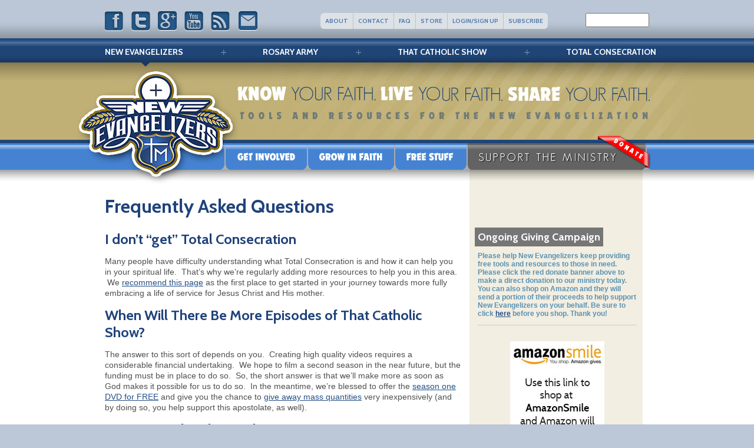

--- FILE ---
content_type: text/html; charset=UTF-8
request_url: https://newevangelizers.com/faq/
body_size: 18376
content:
<!doctype html>
<!-- paulirish.com/2008/conditional-stylesheets-vs-css-hacks-answer-neither/ -->
<!--[if lt IE 7]> <html class="no-js ie6 oldie" lang="en"> <![endif]-->
<!--[if IE 7]>    <html class="no-js ie7 oldie" lang="en"> <![endif]-->
<!--[if IE 8]>    <html class="no-js ie8 oldie" lang="en"> <![endif]-->
<!-- Consider adding an manifest.appcache: h5bp.com/d/Offline -->
<!--[if gt IE 8]><!--> <html class="no-js" lang="en"> <!--<![endif]-->
<head>
  <meta charset="utf-8">

  <!-- Use the .htaccess and remove these lines to avoid edge case issues.
       More info: h5bp.com/b/378 -->
  <meta http-equiv="X-UA-Compatible" content="IE=edge,chrome=1">
  <meta property='fb:app_id' content='241162656004951' />  

  <title>FAQ - New Evangelizers</title>

  <!-- Mobile viewport optimized: j.mp/bplateviewport -->
  <!-- <meta name="viewport" content="width=device-width,initial-scale=1.0"> -->

  <!-- Place favicon.ico and apple-touch-icon.png in the root directory: mathiasbynens.be/notes/touch-icons -->

  <!-- CSS: implied media=all -->
  <!-- CSS concatenated and minified via ant build script-->
  <link rel="stylesheet" href="https://newevangelizers.com/wp-content/themes/newevangelizers/css/style.css">
  <link rel="stylesheet" media="print" href="https://newevangelizers.com/wp-content/themes/newevangelizers/css/print.css">

	<link href='https://fonts.googleapis.com/css?family=Cabin:700,400' rel='stylesheet' type='text/css'>
  <!-- end CSS-->

  <!-- More ideas for your <head> here: h5bp.com/d/head-Tips -->

  <!-- All JavaScript at the bottom, except for Modernizr / Respond.
       Modernizr enables HTML5 elements & feature detects; Respond is a polyfill for min/max-width CSS3 Media Queries
       For optimal performance, use a custom Modernizr build: www.modernizr.com/download/ -->
  <script src="https://newevangelizers.com/wp-content/themes/newevangelizers/js/libs/modernizr-2.0.6.min.js"></script>

  
<!-- This site is optimized with the Yoast SEO plugin v9.0.3 - https://yoast.com/wordpress/plugins/seo/ -->
<meta name="description" content="Q: I have a rosaries I&#039;d like to donate to Rosary Army, but they don&#039;t look like the all-twine knotted rosaries you distribute.  Can I still donate them"/>
<link rel="canonical" href="https://newevangelizers.com/faq/" />
<!-- / Yoast SEO plugin. -->

<link rel="dns-prefetch" href="//connect.facebook.net" />
<link rel='dns-prefetch' href='//ajax.googleapis.com' />
<link rel='dns-prefetch' href='//connect.facebook.net' />
<link rel='dns-prefetch' href='//s.w.org' />

<script>
var MP3jPLAYLISTS = [];
var MP3jPLAYERS = [];
</script>
<link rel="alternate" type="application/rss+xml" title="New Evangelizers &raquo; FAQ Comments Feed" href="https://newevangelizers.com/faq/feed/" />
		<script type="text/javascript">
			window._wpemojiSettings = {"baseUrl":"https:\/\/s.w.org\/images\/core\/emoji\/11\/72x72\/","ext":".png","svgUrl":"https:\/\/s.w.org\/images\/core\/emoji\/11\/svg\/","svgExt":".svg","source":{"concatemoji":"https:\/\/newevangelizers.com\/wp-includes\/js\/wp-emoji-release.min.js?ver=4.9.8"}};
			!function(a,b,c){function d(a,b){var c=String.fromCharCode;l.clearRect(0,0,k.width,k.height),l.fillText(c.apply(this,a),0,0);var d=k.toDataURL();l.clearRect(0,0,k.width,k.height),l.fillText(c.apply(this,b),0,0);var e=k.toDataURL();return d===e}function e(a){var b;if(!l||!l.fillText)return!1;switch(l.textBaseline="top",l.font="600 32px Arial",a){case"flag":return!(b=d([55356,56826,55356,56819],[55356,56826,8203,55356,56819]))&&(b=d([55356,57332,56128,56423,56128,56418,56128,56421,56128,56430,56128,56423,56128,56447],[55356,57332,8203,56128,56423,8203,56128,56418,8203,56128,56421,8203,56128,56430,8203,56128,56423,8203,56128,56447]),!b);case"emoji":return b=d([55358,56760,9792,65039],[55358,56760,8203,9792,65039]),!b}return!1}function f(a){var c=b.createElement("script");c.src=a,c.defer=c.type="text/javascript",b.getElementsByTagName("head")[0].appendChild(c)}var g,h,i,j,k=b.createElement("canvas"),l=k.getContext&&k.getContext("2d");for(j=Array("flag","emoji"),c.supports={everything:!0,everythingExceptFlag:!0},i=0;i<j.length;i++)c.supports[j[i]]=e(j[i]),c.supports.everything=c.supports.everything&&c.supports[j[i]],"flag"!==j[i]&&(c.supports.everythingExceptFlag=c.supports.everythingExceptFlag&&c.supports[j[i]]);c.supports.everythingExceptFlag=c.supports.everythingExceptFlag&&!c.supports.flag,c.DOMReady=!1,c.readyCallback=function(){c.DOMReady=!0},c.supports.everything||(h=function(){c.readyCallback()},b.addEventListener?(b.addEventListener("DOMContentLoaded",h,!1),a.addEventListener("load",h,!1)):(a.attachEvent("onload",h),b.attachEvent("onreadystatechange",function(){"complete"===b.readyState&&c.readyCallback()})),g=c.source||{},g.concatemoji?f(g.concatemoji):g.wpemoji&&g.twemoji&&(f(g.twemoji),f(g.wpemoji)))}(window,document,window._wpemojiSettings);
		</script>
		<style type="text/css">
img.wp-smiley,
img.emoji {
	display: inline !important;
	border: none !important;
	box-shadow: none !important;
	height: 1em !important;
	width: 1em !important;
	margin: 0 .07em !important;
	vertical-align: -0.1em !important;
	background: none !important;
	padding: 0 !important;
}
</style>
<link rel='stylesheet' id='q-a-plus-css'  href='https://newevangelizers.com/wp-content/plugins/q-and-a/css/q-a-plus.css?ver=1.0.6.2' type='text/css' media='screen' />
<link rel='stylesheet' id='wpsc-theme-css-css'  href='https://newevangelizers.com/wp-content/themes/newevangelizers/wpsc-default.css?ver=3.13.1.361d748' type='text/css' media='all' />
<style id='wpsc-theme-css-inline-css' type='text/css'>

		/*
		* Default View Styling
		*/
		div.default_product_display div.textcol{
			margin-left: 590px !important;
			min-height: 300px;
			_height: 300px;
		}

		div.default_product_display  div.textcol div.imagecol{
			position:absolute;
			top:0px;
			left: 0px;
			margin-left: -590px !important;
		}

		div.default_product_display  div.textcol div.imagecol a img {
			width: 580px;
			height: 300px;
		}

		.wpsc_category_grid_item  {
			display:block;
			float:left;
			width: 580px;
			height: 300px;
		}
		.wpsc_category_grid_item  span{
			position:relative;
			top:33.111111111111px;
		}
		div.default_product_display div.item_no_image a  {
			width: 578px;
		}

		div.default_product_display .imagecol img.no-image, #content div.default_product_display .imagecol img.no-image {
			width: 580px;
			height: 300px;
        }

		
		/*
		* Single View Styling
		*/

		div.single_product_display div.item_no_image  {
			width: 578px;
			height: 298px;
		}
		div.single_product_display div.item_no_image a  {
			width: 578px;
		}

		div.single_product_display div.textcol{
			margin-left: 590px !important;
			min-height: 300px;
			_height: 300px;
		}


		div.single_product_display  div.textcol div.imagecol{
			position:absolute;

			margin-left: -590px !important;
		}

		div.single_product_display  div.textcol div.imagecol a img {
			width: 580px;
			height: 300px;
		}

	div#categorydisplay{
		display: block;
	}

	div#branddisplay{
		display: none;
	}

</style>
<link rel='stylesheet' id='wpsc-theme-css-compatibility-css'  href='https://newevangelizers.com/wp-content/themes/newevangelizers/compatibility.css?ver=3.13.1.361d748' type='text/css' media='all' />
<link rel='stylesheet' id='pe_estro_slider_style-css'  href='https://newevangelizers.com/wp-content/plugins/pe_estro_slider/resources/pe.kenburns/themes/allskins.min.css?ver=1.0' type='text/css' media='all' />
<link rel='stylesheet' id='wpsc-fancy-notifications-css'  href='https://newevangelizers.com/wp-content/plugins/wp-e-commerce/wpsc-components/fancy-notifications/css/fancy-notifications.css?ver=1.0' type='text/css' media='all' />
<link rel='stylesheet' id='addtoany-css'  href='https://newevangelizers.com/wp-content/plugins/add-to-any/addtoany.min.css?ver=1.15' type='text/css' media='all' />
<link rel='stylesheet' id='tcm-front-styles-css-css'  href='https://newevangelizers.com/wp-content/plugins/thrive-comments/assets/css/styles.css?ver=1.1.12' type='text/css' media='all' />
<link rel='stylesheet' id='dashicons-css'  href='https://newevangelizers.com/wp-includes/css/dashicons.min.css?ver=4.9.8' type='text/css' media='all' />
<link rel='stylesheet' id='wp-auth-check-css'  href='https://newevangelizers.com/wp-includes/css/wp-auth-check.min.css?ver=4.9.8' type='text/css' media='all' />
<link rel='stylesheet' id='mp3-jplayer-css'  href='https://newevangelizers.com/wp-content/plugins/mp3-jplayer/css/v1-skins/v1-silver.css?ver=2.7.2' type='text/css' media='all' />
<script>if (document.location.protocol != "https:") {document.location = document.URL.replace(/^http:/i, "https:");}</script><script type='text/javascript' src='https://ajax.googleapis.com/ajax/libs/jquery/1.7.1/jquery.min.js?ver=4.9.8'></script>
<script type='text/javascript'>
/* <![CDATA[ */
var wpsc_vars = {"wpsc_ajax":{"ajaxurl":"https:\/\/newevangelizers.com\/wp-admin\/admin-ajax.php","spinner":"https:\/\/newevangelizers.com\/wp-admin\/images\/spinner.gif","no_quotes":"It appears that there are no shipping quotes for the shipping information provided.  Please check the information and try again.","ajax_get_cart_error":"There was a problem getting the current contents of the shopping cart.","slide_to_shipping_error":true},"base_url":"https:\/\/newevangelizers.com","WPSC_URL":"https:\/\/newevangelizers.com\/wp-content\/plugins\/wp-e-commerce","WPSC_IMAGE_URL":"https:\/\/newevangelizers.com\/wp-content\/uploads\/wpsc\/product_images\/","WPSC_CORE_IMAGES_URL":"https:\/\/newevangelizers.com\/wp-content\/plugins\/wp-e-commerce\/wpsc-core\/images","fileThickboxLoadingImage":"https:\/\/newevangelizers.com\/wp-content\/plugins\/wp-e-commerce\/wpsc-core\/images\/loadingAnimation.gif","msg_shipping_need_recalc":"Please click the <em>Calculate<\/em> button to refresh your shipping quotes, as your shipping information has been modified.","no_country_selected":"Please select a country","no_region_selected_format":"Please select a %s","no_region_label":"State\/Province","base_country":"US","wpsc_country_US_regions":{"14":"Alabama","15":"Alaska","16":"Arizona","17":"Arkansas","18":"California","19":"Colorado","20":"Connecticut","21":"Delaware","22":"Florida","23":"Georgia","24":"Hawaii","25":"Idaho","26":"Illinois","27":"Indiana","28":"Iowa","29":"Kansas","30":"Kentucky","31":"Louisiana","32":"Maine","33":"Maryland","34":"Massachusetts","35":"Michigan","36":"Minnesota","37":"Mississippi","38":"Missouri","39":"Montana","40":"Nebraska","41":"Nevada","42":"New Hampshire","43":"New Jersey","44":"New Mexico","45":"New York","46":"North Carolina","47":"North Dakota","48":"Ohio","49":"Oklahoma","50":"Oregon","51":"Pennsylvania","52":"Rhode Island","53":"South Carolina","54":"South Dakota","55":"Tennessee","56":"Texas","57":"Utah","58":"Vermont","59":"Virginia","60":"Washington","61":"Washington DC","62":"West Virginia","63":"Wisconsin","64":"Wyoming"},"wpsc_country_US_region_label":"State","wpsc_country_GB_region_label":"County","wpsc_countries":{"US":"USA","GB":"United Kingdom"},"wpsc_checkout_unique_name_to_form_id_map":{"your-billingcontact-details":"wpsc_checkout_form_1","billingfirstname":"wpsc_checkout_form_2","billinglastname":"wpsc_checkout_form_3","billingaddress":"wpsc_checkout_form_4","billingcity":"wpsc_checkout_form_5","billingstate":"wpsc_checkout_form_6","billingcountry":"wpsc_checkout_form_7","billingpostcode":"wpsc_checkout_form_8","billingphone":"wpsc_checkout_form_18","billingemail":"wpsc_checkout_form_9","delivertoafriend":"wpsc_checkout_form_10","shippingfirstname":"wpsc_checkout_form_11","shippinglastname":"wpsc_checkout_form_12","shippingaddress":"wpsc_checkout_form_13","shippingcity":"wpsc_checkout_form_14","shippingstate":"wpsc_checkout_form_15","shippingcountry":"wpsc_checkout_form_16","shippingpostcode":"wpsc_checkout_form_17"},"wpsc_checkout_item_active":{"your-billingcontact-details":true,"billingfirstname":true,"billinglastname":true,"billingaddress":true,"billingcity":true,"billingstate":true,"billingcountry":true,"billingpostcode":true,"billingphone":true,"billingemail":true,"delivertoafriend":true,"shippingfirstname":true,"shippinglastname":true,"shippingaddress":true,"shippingcity":true,"shippingstate":true,"shippingcountry":true,"shippingpostcode":true},"wpsc_checkout_item_required":{"your-billingcontact-details":false,"billingfirstname":true,"billinglastname":true,"billingaddress":true,"billingcity":true,"billingstate":false,"billingcountry":true,"billingpostcode":false,"billingphone":true,"billingemail":true,"delivertoafriend":false,"shippingfirstname":false,"shippinglastname":false,"shippingaddress":false,"shippingcity":false,"shippingstate":false,"shippingcountry":false,"shippingpostcode":false},"store_uses_shipping":"1"};
/* ]]> */
</script>
<script type='text/javascript' src='https://newevangelizers.com/wp-content/plugins/wp-e-commerce/wpsc-core/js/wp-e-commerce.js?ver=3.13.1.361d748'></script>
<script type='text/javascript' src='https://newevangelizers.com/wp-content/plugins/wp-e-commerce/wpsc-core/js/user.js?ver=3.13.1361d748'></script>
<script type='text/javascript' src='https://newevangelizers.com/wp-content/plugins/pe_estro_slider/resources/pe.kenburns/jquery.pixelentity.kenburnsSlider.min.js?ver=1.0'></script>
<script type='text/javascript' src='https://newevangelizers.com/wp-content/plugins/add-to-any/addtoany.min.js?ver=1.1'></script>
<script type='text/javascript' src='https://newevangelizers.com/wp-content/plugins/wp-e-commerce/wpsc-components/fancy-notifications/js/fancy-notifications.js?ver=1.0'></script>
<script type='text/javascript' src='https://newevangelizers.com/wp-content/plugins/thrive-comments/assets/js/libs-frontend.min.js?ver=1.1.12'></script>
<link rel='https://api.w.org/' href='https://newevangelizers.com/wp-json/' />
<link rel="EditURI" type="application/rsd+xml" title="RSD" href="https://newevangelizers.com/xmlrpc.php?rsd" />
<link rel="wlwmanifest" type="application/wlwmanifest+xml" href="https://newevangelizers.com/wp-includes/wlwmanifest.xml" /> 
<meta name="generator" content="WordPress 4.9.8" />
<link rel='shortlink' href='https://newevangelizers.com/?p=122' />
<link rel="alternate" type="application/json+oembed" href="https://newevangelizers.com/wp-json/oembed/1.0/embed?url=https%3A%2F%2Fnewevangelizers.com%2Ffaq%2F" />
<link rel="alternate" type="text/xml+oembed" href="https://newevangelizers.com/wp-json/oembed/1.0/embed?url=https%3A%2F%2Fnewevangelizers.com%2Ffaq%2F&#038;format=xml" />

<script data-cfasync="false">
window.a2a_config=window.a2a_config||{};a2a_config.callbacks=[];a2a_config.overlays=[];a2a_config.templates={};
a2a_config.onclick=1;
(function(d,s,a,b){a=d.createElement(s);b=d.getElementsByTagName(s)[0];a.async=1;a.src="https://static.addtoany.com/menu/page.js";b.parentNode.insertBefore(a,b);})(document,"script");
</script>
<script type="text/javascript"><!--
function powerpress_pinw(pinw_url){window.open(pinw_url, 'PowerPressPlayer','toolbar=0,status=0,resizable=1,width=460,height=320');	return false;}
//-->
</script>
<!-- Q & A -->
		<noscript><link rel="stylesheet" type="text/css" href="https://newevangelizers.com/wp-content/plugins/q-and-a/css/q-a-plus-noscript.css?ver=1.0.6.2" /></noscript><!-- Q & A --><style>

	/* for unique landing page accent color values,  put any new css added here inside tcb-bridge/js/editor */

	/* accent color */
	#thrive-comments .tcm-color-ac,
	#thrive-comments .tcm-color-ac span {
		color: #03a9f4;
	}

	/* accent color background */
	#thrive-comments .tcm-background-color-ac,
	#thrive-comments .tcm-background-color-ac-h:hover span,
	#thrive-comments .tcm-background-color-ac-active:active {
		background-color: #03a9f4	}

	/* accent color border */
	#thrive-comments .tcm-border-color-ac {
		border-color: #03a9f4;
		outline: none;
	}

	#thrive-comments .tcm-border-color-ac-h:hover {
		border-color: #03a9f4;
	}

	#thrive-comments .tcm-border-bottom-color-ac {
		border-bottom-color: #03a9f4;
	}

	/* accent color fill*/
	#thrive-comments .tcm-svg-fill-ac {
		fill: #03a9f4;
	}

	/* accent color for general elements */

	/* inputs */
	#thrive-comments textarea:focus,
	#thrive-comments input:focus {
		border-color: #03a9f4;
		box-shadow: inset 0 0 3px #03a9f4;
	}

	/* links */
	#thrive-comments a {
		color: #03a9f4;
	}

	/*
	* buttons and login links
	* using id to override the default css border-bottom
	*/
	#thrive-comments button,
	#thrive-comments #tcm-login-up,
	#thrive-comments #tcm-login-down {
		color: #03a9f4;
		border-color: #03a9f4;
	}

	/* general buttons hover and active functionality */
	#thrive-comments button:hover,
	#thrive-comments button:active {
		background-color: #03a9f4	}

</style>
<link rel='alternate' type='application/rss+xml' title='New Evangelizers Product List RSS' href='https://newevangelizers.com?wpsc_action=rss'/><meta property="og:site_name" content="New Evangelizers" />
<meta property="og:type" content="website" />
<meta property="og:locale" content="en_US" />
<meta property="fb:app_id" content="241162656004951" />
<meta property="og:url" content="https://newevangelizers.com/faq/" />
<meta property="og:title" content="FAQ" />
</head>

<body data-rsssl=1 class="page-template-default page page-id-122 elementor-default">

  <div id="container">
    <header>
    	<div class="fullwidth">
	    	<section id="social_bar">
	    		<a class="facebook" href="https://facebook.com/newevangelizers"></a>
	    		<a class="twitter" href="https://twitter.com/newevangelizers"></a>
	    		<a class="googleplus" href="https://plus.google.com/104907933661276036027/posts"></a>
	    		<a class="youtube" href="https://www.youtube.com/user/NewEvangelizers"></a>
	    		<a class="rss" href="/feed"></a>
	    		<a class="email" href="/cdn-cgi/l/email-protection#afcac2cec6c3efc1cad8cad9cec1c8cac3c6d5cadddc81ccc0c2"></a>

	    	</section>
	    		<ul class="global_nav">
		<li><a href="/about/">About</a></li>
		<li><a href="https://newevangelizers.com/contact-us/">Contact</a></li>
		<li><a href="/faq/">FAQ</a></li>
		<li><a href="https://newevangelizers.com/products-page/">Store</a></li>
		<li><a href="/login/">Login/Sign Up</a></li>
		<li><a href="https://newevangelizers.com/subscribe/">Subscribe</a></li>
	</ul><!-- .global_nav -->
	    	<form role="search" method="get" action="/" id="searchform">
					<div><label class="screen-reader-text" for="s">Search</label>
						<input type="text" value="" name="s" id="s">
					</div>
				</form>
				<section class="clearfix"></section>
				<div class="sixpix"></div>
					<ul class="all_sites">
		<li><a class="currentsite" href="https://newevangelizers.com">New Evangelizers</a></li>
		<li><a class="" href="http://rosaryarmy.newevangelizers.com">Rosary Army</a></li>
		<li><a class="" href="http://thatcatholicshow.newevangelizers.com">That Catholic Show</a></li>
		<li><a class="" href="http://totalconsecration.newevangelizers.com">Total Consecration</a></li>
	</ul><!-- .all_sites -->
				<h1>FAQ - New Evangelizers</h1>
								<img class="banner" src="https://newevangelizers.com/wp-content/themes/newevangelizers/img/ne_inner_banner.jpg" />
								<nav>
	<div class="menu-extra-menu-container"><ul id="menu-extra-menu" class="menu"><li id="menu-item-63" class="menu-item menu-item-type-post_type menu-item-object-page menu-item-63"><a href="https://newevangelizers.com/get-involved/">Get Involved</a></li>
<li id="menu-item-62" class="menu-item menu-item-type-post_type menu-item-object-page menu-item-62"><a href="https://newevangelizers.com/grow-in-faith/">Grow in Faith &#8211; The Need for New Evangelizers</a></li>
<li id="menu-item-61" class="menu-item menu-item-type-post_type menu-item-object-page menu-item-61"><a href="https://newevangelizers.com/free-stuff/">Free Stuff</a></li>
<li id="menu-item-60" class="menu-item menu-item-type-post_type menu-item-object-page menu-item-60"><a href="https://newevangelizers.com/donate/">Support the Ministry</a></li>
</ul></div><img id="donate" src="https://newevangelizers.com/wp-content/themes/newevangelizers/img/donate.png" /></nav>				<a href="https://newevangelizers.com"><img id="logo" src="https://newevangelizers.com/wp-content/themes/newevangelizers/img/ne_logo_01.png" /><img id="logo2" src="https://newevangelizers.com/wp-content/themes/newevangelizers/img/ne_logo_02.png" /></a>			</div>
    </header>    <div id="main" class="fullwidth" role="main">
    <h1>Frequently Asked Questions</h1>
				<aside id="sidebar">
			<ul>
			<li id="text-3" class="widget widget_text"><h2 class="widgettitle">Ongoing Giving Campaign</h2>
			<div class="textwidget"><br/><b>Please help New Evangelizers keep providing free tools and resources to those in need.  Please click the red donate banner above to make a direct donation to our ministry today.  You can also shop on Amazon and they will send a portion of their proceeds to help support New Evangelizers on your behalf.  Be sure to click <a href="http://smile.amazon.com/ch/56-2345748">here</a> before you shop.  Thank you!</b><br><hr><br><center><a href="http://smile.amazon.com/ch/56-2345748"><img src="https://newevangelizers.com/wp-content/uploads/2014/02/amazonsmile.jpg"></a></center><br><br><br></div>
		</li>
		<li id="recent-posts-3" class="widget widget_recent_entries">		<h2 class="widgettitle">Recent Posts</h2>
		<ul>
											<li>
					<a href="https://newevangelizers.com/blog/2025/11/17/is-the-trinity-in-the-bible/">Is the Trinity in the Bible?</a>
									</li>
											<li>
					<a href="https://newevangelizers.com/blog/2025/11/03/sleeping-beauties/">Sleeping Beauties</a>
									</li>
											<li>
					<a href="https://newevangelizers.com/blog/2025/10/31/what-to-want/">What to Want</a>
									</li>
											<li>
					<a href="https://newevangelizers.com/blog/2025/10/20/i-heard-my-fathers-voice/">I Heard My Father&#8217;s Voice</a>
									</li>
											<li>
					<a href="https://newevangelizers.com/blog/2025/10/06/for-a-wedding-is-a-funeral/">For a Wedding is a Funeral</a>
									</li>
					</ul>
		</li>
              <li id="pbawp_wrapper-2" class="widget widget_pbawp_wrapper">                  <h2 class="widgettitle">Other Posts by Author</h2>
							<ul class="posts-by-author-widget-list">
																<li  >
																															<a href="https://newevangelizers.com/blog/2012/01/05/bridging-vatican-ii-and-the-year-of-faith/">Bridging Vatican II and The Year of Faith</a>
																																																		
									</li>
																	<li  >
																															<a href="https://newevangelizers.com/blog/2012/01/03/endless-chatter-or-evangelization/">Endless Chatter or Evangelization?</a>
																																																		
									</li>
																	<li  >
																															<a href="https://newevangelizers.com/blog/2011/12/28/spotlight-on-new-evangelizers/">Spotlight on New Evangelizers</a>
																																																		
									</li>
																							</ul>
              </li>
        			</ul>
			<a class="sidebar-ad" href="https://newevangelizers.com/products-page/free-and-more/?product_view=100"><img src="https://newevangelizers.com/wp-content/uploads/2011/12/itd-sidebar.jpg" /></a>		</aside><!-- #sidebar -->
			<div class="faq-feed">			<div id="post-527" class="post-527 qa_faqs type-qa_faqs status-publish hentry faq_category-tcfaq">
				<h4 class="entry-title">I don&#8217;t &#8220;get&#8221; Total Consecration</h4>
				<div class="entry-content">
					<p>Many people have difficulty understanding what Total Consecration is and how it can help you in your spiritual life.  That&#8217;s why we&#8217;re regularly adding more resources to help you in this area.  We <a href="http://totalconsecration.newevangelizers.com/consecration-explained/">recommend this page</a> as the first place to get started in your journey towards more fully embracing a life of service for Jesus Christ and His mother.</p>
<span id="tho-end-content" style="display: block; visibility: hidden;"></span>				</div>
			</div><!-- #post-## -->
			<span class="clearboth"></span>
					<div id="post-523" class="post-523 qa_faqs type-qa_faqs status-publish hentry faq_category-tcsfaq">
				<h4 class="entry-title">When Will There Be More Episodes of That Catholic Show?</h4>
				<div class="entry-content">
					<p>The answer to this sort of depends on you.  Creating high quality videos requires a considerable financial undertaking.  We hope to film a second season in the near future, but the funding must be in place to do so.  So, the short answer is that we&#8217;ll make more as soon as God makes it possible for us to do so.  In the meantime, we&#8217;re blessed to offer the <a href="http://thatcatholicshow.newevangelizers.com/free-stuff/">season one DVD for FREE</a> and give you the chance to <a href="http://thatcatholicshow.newevangelizers.com/free-stuff/">give away mass quantities</a> very inexpensively (and by doing so, you help support this apostolate, as well).</p>
<span id="tho-end-content" style="display: block; visibility: hidden;"></span>				</div>
			</div><!-- #post-## -->
			<span class="clearboth"></span>
					<div id="post-521" class="post-521 qa_faqs type-qa_faqs status-publish hentry faq_category-rafaq">
				<h4 class="entry-title">I want to make a knotted cross on my Rosary. Do you have instructions for doing this?</h4>
				<div class="entry-content">
					<p>As pointed out by Pope John Paul II in his Apostolic Letter Rosarium Virginis Mariae: “<em>Here the first thing to note is the way the beads converge upon the Crucifix, which both opens and closes the unfolding sequence of prayer. The life and prayer of believers is centered upon Christ. Everything begins from him, everything leads towards him, everything, through him, in the Holy Spirit, attains to the Father.</em>” (36)</p>
<p>Because one of the primary reasons to pray the Rosary is to meditate on the life of Jesus Christ, we believe that looking at a Crucifix while praying helps us tremendously in our meditations. Therefore, we encourage Rosary makers to put actual metal Crucifixes on their Rosaries. We even offer to cover this expense for people who donate their Rosaries for us. Just make your Rosary except for the very last Our Father knot, and we’ll make that knot and add a Crucifix for you before sending your Rosary to someone who will put it to good use.</p>
<span id="tho-end-content" style="display: block; visibility: hidden;"></span>				</div>
			</div><!-- #post-## -->
			<span class="clearboth"></span>
					<div id="post-517" class="post-517 qa_faqs type-qa_faqs status-publish hentry faq_category-rafaq">
				<h4 class="entry-title">I don’t want to order a whole spool of twine. Can I get enough from you to just make a couple?</h4>
				<div class="entry-content">
					<p>Rosary Army does not provide actual Rosary making supplies such as twine and Crucifixes. At this time, we offer to pay all shipping costs to send Rosaries to others, Crucifixes for unfinished Rosaries that are sent to us, all operational costs for Rosary Army and our website, as well as all of the Rosaries that we make and give away on our own. We can only afford these things through the generosity of people such as yourselves.</p>
<span id="tho-end-content" style="display: block; visibility: hidden;"></span>				</div>
			</div><!-- #post-## -->
			<span class="clearboth"></span>
					<div id="post-216" class="post-216 qa_faqs type-qa_faqs status-publish hentry faq_category-nefaq">
				<h4 class="entry-title">How Can You Afford to Give Away Free Stuff?</h4>
				<div class="entry-content">
					<p>We are completely dependent on the financial donations of others to allow us to provide you with useful Catholic resources to help you grow in your faith. If you can financially support this ministry, please do. We need the help. <a title="Donate to New Evangelizers" href="https://newevangelizers.com/donate/">You can click here to the right to make a donation today</a>.</p>
<p>Monetary donations we receive go toward the costs of shipping, manufacturing new digital content, buying supplies such as Crucifixes and twine, making photocopies of instructional and catechetical materials, paying contractors fees and employees, our multimedia productions, our office rent and utilities, and other operational costs. We completely depend on the word of mouth and the generosity of people who visit this website and believe in this apostolate. If you can help us, please do. We’d very much appreciate it.</p>
<span id="tho-end-content" style="display: block; visibility: hidden;"></span>				</div>
			</div><!-- #post-## -->
			<span class="clearboth"></span>
					<div id="post-212" class="post-212 qa_faqs type-qa_faqs status-publish hentry faq_category-rafaq">
				<h4 class="entry-title">Are the Rosaries Really Free?</h4>
				<div class="entry-content">
					<p>Yes, our Rosaries are really free. And yes, we’re aware that the same kind of Rosaries are sold for upwards of $16 online. Our goal is to get people to pray the Rosary. Plastic bead Rosaries are easy to find and are frequently given away in parishes, but there’s something unique about a knotted Rosary that draws people to it and makes people want to pray it. To us, that makes giving them away even more important. If the price of a nice Rosary is keeping you from praying it, then we want to remove that obstacle.  The only thing we ask for is help covering postage and Internet-related processing fees, but the Rosary itself is absolutely free.  <a href="http://rosaryarmy.newevangelizers.com/free-stuff/">Click here to get one online</a> ($4.95 postage and processing applies), or to avoid shipping and handling, <a href="https://rosaryarmy.newevangelizers.com/wp-includes/ms-files.php?file=2016/10/Rosary-Army-Form.pdf">print out a form and mail it to us</a> and we&#8217;ll get one to you that way.</p>
<span id="tho-end-content" style="display: block; visibility: hidden;"></span>				</div>
			</div><!-- #post-## -->
			<span class="clearboth"></span>
					<div id="post-210" class="post-210 qa_faqs type-qa_faqs status-publish hentry faq_category-nefaq">
				<h4 class="entry-title">Is New Evangelizers a Catholic Organization?</h4>
				<div class="entry-content">
					<p>Absolutely yes! New Evangelizers, the founders of New Evangelizers, and all of our ministries (Rosary Army, The Catholics Next Door, and others) are all practicing Catholics who are faithful to the teachings of the Catholic Church, the Holy Father, and the Magisterium. We do, however, welcome Christians of other denominations to learn about the Catholic faith and invite people of all faiths to take advantage of the resources we offer through our different ministries (such as a Rosary from Rosary Army, DVDs from That Catholic Show, or other offerings).  See <a href="https://newevangelizers.com/about/">About Us page</a> for more information.</p>
<span id="tho-end-content" style="display: block; visibility: hidden;"></span>				</div>
			</div><!-- #post-## -->
			<span class="clearboth"></span>
		</div>			<section class="clearfix"></section>								
    </div><!-- #main -->    
    <footer>
    	<section class="fullwidth">
    		<ul class="footer_menu" id="ne_menu">
    			<li><a href="https://newevangelizers.com/">New<br />Evangelizers</a></li>
    			<li><a href="https://newevangelizers.com/donate/">Donate</a></li>
					<li><a href="https://newevangelizers.com/free-stuff/">Free Stuff</a></li>
    			<li><a href="https://newevangelizers.com/blog/">Latest News</a></li>
					<li><a href="https://newevangelizers.com/statement-of-faith/">Statement of Faith</a></li>
					<li><a href="https://newevangelizers.com/privacy-policy/">Privacy Policy</a></li>
					<li><a href="https://newevangelizers.com/about/">About</a></li>
    		</ul>
    		<ul class="footer_menu" id="ra_menu">
    			<li><a href="http://rosaryarmy.newevangelizers.com/">Rosary<br />Army</a></li>
    			<li><a href="http://rosaryarmy.newevangelizers.com/free-stuff/">Free Rosary</a></li>
					<li><a href="http://rosaryarmy.newevangelizers.com/prayers/">Prayers</a></li>
					<li><a href="http://rosaryarmy.newevangelizers.com/prayers/free-rosary-mp3/">Audio Rosaries</a></li>
					<li><a href="http://rosaryarmy.newevangelizers.com/make-them/">How to Make Rosaries</a></li>
					<li><a href="http://rosaryarmy.newevangelizers.com/rosary-making-info/rosary-making-supplies/">Rosary Making Supplies</a></li>
					<li><a href="http://rosaryarmy.newevangelizers.com/support-rosary-army/donate-your-rosaries/">Donate Rosaries</a></li>
					<li><a href="http://rosaryarmy.newevangelizers.com/rosary-making-info/submission-requirements/">Rosary Submission Requirements</a></li>
    		</ul>
    		<ul class="footer_menu" id="tcs_menu">
    			<li><a href="http://thatcatholicshow.newevangelizers.com">That Catholic<br />Show</a></li>
    			<li><a href="http://thatcatholicshow.newevangelizers.com/free-stuff/">Get a Box of DVDs</a></li>
    			<li><a href="http://thatcatholicshow.newevangelizers.com/videos/">That Catholic Show Videos</a></li>
    			<li><a href="http://thatcatholicshow.newevangelizers.com/study-guide/">Study Guide</a></li>
    			<li><a href="http://thatcatholicshow.newevangelizers.com/free-stuff/">Free Stuff</a></li>
    			<li><a href="http://thatcatholicshow.newevangelizers.com/faq/">FAQ</a></li>
    			<li><a href="http://thatcatholicshow.newevangelizers.com/2011/12/26/that-catholic-show-009-the-new-evangelization/">New Evangelization Video</a></li>
    		</ul>
    		<ul class="footer_menu" id="tc_menu">
    			<li><a href="http://totalconsecration.newevangelizers.com">Total<br />Consecration</a></li>
    			<li><a href="http://totalconsecration.newevangelizers.com/consecration-explained/">Consecrations Explained</a></li>
    			<li><a href="http://totalconsecration.newevangelizers.com/daily-prayers/">Daily Prayers</a></li>
    			<li><a href="http://totalconsecration.newevangelizers.com/schedule/">Audio Prayers</a></li>
    			<li><a href="http://totalconsecration.newevangelizers.com/free-stuff/">Free Stuff</a></li>
    			<li><a href="http://totalconsecration.newevangelizers.com/schedule/">Consecration Schedule</a></li>
    		</ul>
    	</section>
    	<section class="clearfix"></section>
			<section class="fullwidth">
				<p>&copy;2012-2025, New Evangelizers, Inc.</p><p>New Evangelizers, Inc. is a 501(c)3 * non-profit organization.  Help us continue to inspire New Evangelizers through your tax deductible donation today.</p>

			</section>
			<section class="clearfix"></section>
    </footer>
  </div> <!--! end of #container -->


<!--page-faq.php-->

  <!-- JavaScript at the bottom for fast page loading -->

  <!-- Grab Google CDN's jQuery, with a protocol relative URL; fall back to local if offline -->


  <!-- scripts concatenated and minified via ant build script-->
  <script data-cfasync="false" src="/cdn-cgi/scripts/5c5dd728/cloudflare-static/email-decode.min.js"></script><script defer src="https://newevangelizers.com/wp-content/themes/newevangelizers/js/plugins.js"></script>
  <script defer src="https://newevangelizers.com/wp-content/themes/newevangelizers/js/jquery.fancybox.pack.js"></script>
  <script defer src="https://newevangelizers.com/wp-content/themes/newevangelizers/js/script.js"></script>
  <!-- end scripts-->


  <!-- Change UA-XXXXX-X to be your site's ID -->
  <script>
    window._gaq = [['_setAccount','UA-33019779-1'],['_trackPageview'],['_trackPageLoadTime']];
    Modernizr.load({
      load: ('https:' == location.protocol ? '//ssl' : '//www') + '.google-analytics.com/ga.js'
    });
  </script>


  <!-- Prompt IE 6 users to install Chrome Frame. Remove this if you want to support IE 6.
       chromium.org/developers/how-tos/chrome-frame-getting-started -->
  <!--[if lt IE 7 ]>
    <script src="//ajax.googleapis.com/ajax/libs/chrome-frame/1.0.3/CFInstall.min.js"></script>
    <script>window.attachEvent('onload',function(){CFInstall.check({mode:'overlay'})})</script>
  <![endif]-->
  	<div id="wp-auth-check-wrap" class="hidden">
	<div id="wp-auth-check-bg"></div>
	<div id="wp-auth-check">
	<button type="button" class="wp-auth-check-close button-link"><span class="screen-reader-text">Close dialog</span></button>
			<div id="wp-auth-check-form" class="loading" data-src="https://newevangelizers.com/wp-login.php?interim-login=1&#038;wp_lang=en_US"></div>
			<div class="wp-auth-fallback">
		<p><b class="wp-auth-fallback-expired" tabindex="0">Session expired</b></p>
		<p><a href="https://newevangelizers.com/wp-login.php" target="_blank">Please log in again.</a>
		The login page will open in a new window. After logging in you can close it and return to this page.</p>
	</div>
	</div>
	</div>
	<div style="display: none;">
    <svg style="position: absolute; width: 0; height: 0; overflow: hidden;" version="1.1" xmlns="http://www.w3.org/2000/svg" xmlns:xlink="http://www.w3.org/1999/xlink" x="0px" y="0px"xml:space="preserve">
	<defs>

	<symbol id="tcm-reply" viewBox="0 0 100 100">
			<g>
				<path d="M69.9,38.1L69.9,38.1c-1.5-3.7-4.7-6.4-7.4-9.2c-2.8-2.8-6.3-4.7-9.9-6.3c-3.7-1.6-7.7-2.4-11.7-2.4h-11
					l4.7-4.8c3.4-3.4,3.4-9,0-12.4c-3.4-3.4-8.9-3.4-12.2,0L2.8,22.7c-3.4,3.4-3.4,9,0,12.4l19.4,19.7c1.7,1.7,3.9,2.6,6.1,2.6
					c2.2,0,4.4-0.9,6.1-2.6c3.4-3.4,3.4-9,0-12.4l-4.6-4.6h10.9c3.4,0,6.6,1.4,9.1,3.8l4.8,4.8c1.2,2,3,3.4,5.1,4.1
					c2.1,0.6,4.5,0.4,6.6-0.7C70.5,47.5,72,42.3,69.9,38.1z"/>
				<ellipse cx="81.1" cy="60.8" rx="8.5" ry="8.6"/>
			</g>
	</symbol>

	<symbol id="tcm-icon-thumb_down" viewBox="0 0 24 24">
		<g>
			<path d="M18.984 3h4.031v12h-4.031v-12zM15 3c1.078 0 2.016 0.938 2.016 2.016v9.984c0 0.563-0.234 1.031-0.609
			1.406l-6.563 6.609-1.078-1.078c-0.281-0.281-0.422-0.609-0.422-1.031v-0.328l0.984-4.594h-6.328c-1.078 0-2.016-0.891-2.016-1.969l0.047-0.094h-0.047v-1.922c0-0.281
			0.047-0.516 0.141-0.75l3.047-7.031c0.281-0.703 0.984-1.219 1.828-1.219h9z" />
		</g>
	</symbol>

	<symbol id="tcm-icon-thumb_up" viewBox="0 0 24 24">
		<g>
			<path d="M23.016 9.984l-0.047 0.094h0.047v1.922c0 0.281-0.047 0.516-0.141 0.75l-3.047 7.031c-0.281 0.703-0.984
			1.219-1.828 1.219h-9c-1.078 0-2.016-0.938-2.016-2.016v-9.984c0-0.563 0.234-1.031 0.609-1.406l6.563-6.609 1.078
			1.078c0.281 0.281 0.422 0.609 0.422 1.031v0.328l-0.984 4.594h6.328c1.078 0 2.016 0.891 2.016 1.969zM0.984 21v-12h4.031v12h-4.031z" />
		</g>>

	</symbol>

	<symbol id="tcm-add-comment" viewBox="0 0 267.3 245">
		<path style="fill:#FFFFFF;" class="st0" d="M265.7,61C259.6,27.5,230.3,2,195.1,2H72.5C33,2,0.8,34.2,0.8,73.8v77c0,0.1,0,0.1,0,0.2v81.6
			c0,0-1.8,11.1,9.7,11.1c0,0,4.2,1,13.1-4.6l46.8-43.2h124.6c39.5,0,71.7-32.2,71.7-71.7V83.8L265.7,61z M78.4,114
			c-8.1,0-14.6-6.5-14.6-14.6c0-8.1,6.5-14.6,14.6-14.6S93,91.4,93,99.5C93,107.5,86.5,114,78.4,114z M137.5,114
			c-8.1,0-14.6-6.5-14.6-14.6c0-8.1,6.5-14.6,14.6-14.6c8.1,0,14.6,6.5,14.6,14.6C152.1,107.5,145.5,114,137.5,114z M196.5,114
			c-8.1,0-14.6-6.5-14.6-14.6c0-8.1,6.5-14.6,14.6-14.6c8.1,0,14.6,6.5,14.6,14.6C211.1,107.5,204.6,114,196.5,114z"/>
	</symbol>

	<symbol id="tcm-logo-footer" viewBox="0 0 130 100">
		<path style="fill:#434343;" class="st0" d="M108.8,26.5C106.7,14.9,96.5,6.1,84.4,6.1H41.9C28.2,6.1,17,17.2,17,30.9v26.7c0,0,0,0,0,0.1v28.2
			c0,0-0.6,3.8,3.4,3.8c0,0,1.5,0.4,4.6-1.6l16.2-14.9h12.1c0.1-0.2,0.3-0.4,0.4-0.6l2.2-3.1c0.4-0.6,1.9-2.3,3.1-3.6H37.6
			c-1.1,0-2.1,0.6-2.8,1.4l0,0L24.1,78.6V58.2c0-0.2,0.1-0.4,0.1-0.6V30.9c0-9.7,7.9-17.6,17.6-17.6h42.5c9.7,0,17.6,7.9,17.6,17.6
			v16.9c2.6-0.4,5.3-0.6,7.2-0.7V34.4L108.8,26.5z"/>
		<path style="fill:#57A245;" class="st1" d="M43.7,39.9c-3.3,0-6-2.7-6-6c0-3.3,2.7-6,6-6h38.9c3.3,0,6,2.7,6,6c0,3.3-2.7,6-6,6H43.7z"/>
		<path style="fill:#434343;" class="st0" d="M43.7,52.2h38.9c2.4,0,4.3-1.9,4.3-4.3s-1.9-4.3-4.3-4.3H43.7c-2.4,0-4.3,1.9-4.3,4.3S41.3,52.2,43.7,52.2"/>
		<path style="fill-rule:evenodd;clip-rule:evenodd;fill:#57A245;" class="st2" d="M118.2,52.4c-1.2,0-1.6,0.2-2.4,0.5c-0.9,0.3-1.9,1-2.6,1.7l-1.8,1.7c-0.2,0.2-0.2,0.2-0.3,0.4
			c-3.4,4.2-4.1,4.9-6.8,10.2c-1.2,2.5-2.7,4.8-4.2,7.1c-1,1.6-2,3.2-3.2,4.6c-0.1,0.2-0.2,0.2-0.3,0.4c-0.7,0.9-1.7,1.7-2.5,2.5
			c-0.6,0.5-1.3,1-1.9,1.5c-0.6,0.4-1.1,0.8-1.7,1.1l-0.9,0.5c-0.2,0.1-0.3,0.2-0.5,0.3c-0.1,0-0.3,0.2-0.4,0.2
			c-0.2,0.1-0.4,0.2-0.5,0.2c-3.7,1.8-8.5,3-12.7,3.4L72.7,89c-0.8,0.1-2.8,0.2-4.7,0.2c-1.6,0-3,0-3.5-0.2l0.3-0.7
			c0.6-1.4,1.3-2.8,2.1-4.1c0.1-0.2,0.2-0.4,0.4-0.6l1.5-2.6l3.9-5.3l3.5-3.6l0.2-0.2c0.2-0.1,0.2-0.1,0.3-0.2l0.8-0.7
			c0.1-0.1,0.2-0.1,0.3-0.2c0.2-0.2,0.3-0.3,0.5-0.4l3.7-2.5c1.3-0.8,2.6-1.6,3.8-2.3l4-2.1c1.5-0.8,4-2.1,5.5-2.7l4.1-1.9
			c-0.6,0.1-1.4,0.4-1.9,0.6c-0.6,0.2-1.3,0.4-1.9,0.6l-3.8,1.3c-1.8,0.6-3.6,1.4-5.5,2.1l-3.5,1.5c-1.3,0.5-3.3,1.6-4.7,2.3
			c-1.5,0.8-2.9,1.8-4.3,2.6l-4.8,3.4c-0.1,0.1-0.2,0.2-0.4,0.3l-2.7,2.3c-0.8,0.8-1.8,1.7-2.5,2.5c-0.2,0.2-0.2,0.2-0.3,0.4
			c-0.7,0.7-1.3,1.6-1.9,2.4c-0.9,1.2-1.8,2.5-2.5,3.8l-1.3,2.5c-0.5,1-2.7,6-2.8,7.4h-0.2c0-0.2-0.5-2.5-0.7-4.4v-1.6
			c0-0.1,0-0.1,0-0.2c0.2-1.1,0.1-1.8,0.3-3.1c0.6-3.6,2.2-7.4,4.2-10.4l2.1-3c0.6-0.8,2.8-3.4,3.5-3.8c0.6-0.5,1.2-1.3,1.9-1.8
			c0.3-0.2,0.6-0.5,0.9-0.8c0.4-0.2,0.6-0.5,1-0.8l2-1.5c2-1.5,4.2-2.8,6.4-3.8c2.4-1.2,4.7-2.1,7.2-3.1c3.2-1.3,7.6-2.2,10.9-2.9
			c3.5-0.7,12.3-2.3,16.6-2.3h0.9C114,51.2,117.4,51.2,118.2,52.4z"/>
		<path style="fill:none;" class="st3" d="M99.5,58.5c0.4,0,0.2,0,0.2-0.1C99.4,58.4,99.6,58.4,99.5,58.5z M99.5,58.5c0.1-0.1-0.1-0.1,0.2-0.1
			C99.7,58.5,99.9,58.5,99.5,58.5 M99.9,58.3l-0.1,0.1 M99.5,58.5c-0.6,0.1-1.4,0.4-1.9,0.6c-0.6,0.2-1.3,0.4-1.9,0.6l-3.8,1.3
			c-1.8,0.6-3.6,1.4-5.5,2.1l-3.5,1.5c-1.3,0.5-3.3,1.6-4.7,2.3c-1.5,0.8-2.9,1.8-4.3,2.6l-4.8,3.4c-0.1,0.1-0.2,0.2-0.4,0.3l-2.7,2.3
			c-0.8,0.8-1.8,1.7-2.5,2.5c-0.2,0.2-0.2,0.2-0.3,0.4c-0.7,0.7-1.3,1.6-1.9,2.4c-0.9,1.2-1.8,2.5-2.5,3.8l-1.3,2.5
			c-0.5,1-2.7,6-2.8,7.4h-0.2c0-0.2-0.5-2.5-0.7-4.4v-1.6c0-0.1,0-0.1,0-0.2c0.2-1.1,0.1-1.8,0.3-3.1c0.6-3.6,2.2-7.4,4.2-10.4l2.1-3
			c0.6-0.8,2.8-3.4,3.5-3.8c0.6-0.5,1.2-1.3,1.9-1.8c0.3-0.2,0.6-0.5,0.9-0.8c0.4-0.2,0.6-0.5,1-0.8l2-1.5c2-1.5,4.2-2.8,6.4-3.8
			c2.4-1.2,4.7-2.1,7.2-3.1c3.2-1.3,7.6-2.2,10.9-2.9c3.5-0.7,12.3-2.3,16.6-2.3h0h0.2h0.6c2.2,0,5.6,0.1,6.4,1.3
			c-1.2,0-1.6,0.2-2.4,0.5c-0.9,0.3-1.9,1-2.6,1.7l-1.8,1.7c-0.2,0.2-0.2,0.2-0.3,0.4c-3.4,4.2-4.1,4.9-6.8,10.2
			c-1.2,2.5-2.7,4.8-4.2,7.1c-1,1.6-2,3.2-3.2,4.6c-0.1,0.2-0.2,0.2-0.3,0.4c-0.7,0.9-1.7,1.7-2.5,2.5c-0.6,0.5-1.3,1-1.9,1.5
			c-0.6,0.4-1.1,0.8-1.7,1.1l-0.9,0.5c-0.2,0.1-0.3,0.2-0.5,0.3c-0.1,0-0.3,0.2-0.4,0.2c-0.2,0.1-0.4,0.2-0.5,0.2
			c-3.7,1.8-8.5,3-12.7,3.4L72.7,89c-0.8,0.1-2.8,0.2-4.7,0.2c-1.6,0-3,0-3.5-0.2l0.3-0.7c0.6-1.4,1.3-2.8,2.1-4.1
			c0.1-0.2,0.2-0.4,0.4-0.6l1.5-2.6l3.9-5.3l3.5-3.6c0.1-0.1,0.2-0.2,0.2-0.2c0.2-0.1,0.2-0.1,0.3-0.2l0.8-0.7
			c0.1-0.1,0.2-0.1,0.3-0.2c0.2-0.2,0.3-0.3,0.5-0.4l3.7-2.5c1.3-0.8,2.6-1.6,3.8-2.3l4-2.1c1.5-0.8,4-2.1,5.5-2.7L99.5,58.5"/>
	</symbol>

	<symbol id="tcm-related-posts-arrow" viewBox="0 0 16 16">
		<path class="st0" d="M8,15.9c-4.4,0-7.9-3.5-7.9-7.9S3.6,0.1,8,0.1s7.9,3.5,7.9,7.9S12.4,15.9,8,15.9z M8,2.4C4.9,2.4,2.4,4.9,2.4,8
			s2.5,5.6,5.6,5.6s5.6-2.5,5.6-5.6S11.1,2.4,8,2.4z M11.9,8.3l-3.3,3.3c-0.1,0.1-0.2,0.1-0.2,0.1c-0.2,0-0.3-0.2-0.3-0.3v-2H4.4
			C4.2,9.3,4.1,9.2,4.1,9V7c0-0.2,0.2-0.3,0.3-0.3H8v-2c0-0.2,0.1-0.3,0.3-0.3c0.1,0,0.2,0,0.2,0.1l3.3,3.3C11.9,7.9,12,7.9,12,8
			S11.9,8.2,11.9,8.3z"/>
	</symbol>

	<symbol id="tcm-sort-by-dropdown" viewBox="0 0 12 7">
		<path style="fill:#6E767D;" class="st0" d="M0.3,1.5l5.2,5.2c0,0,0.5,0.5,1.1,0l5.2-5.2c0,0,0.4-0.4,0.2-0.9c0,0-0.1-0.4-0.7-0.4H0.8c0,0-0.5,0-0.7,0.4
			C0.1,0.5-0.2,1,0.3,1.5z"/>
	</symbol>

	<symbol id="tcm-author-icon" viewBox="0 0 1020 1080">
		<polygon style="fill:#474F57" class="st0" points="44.5,882.9 251.4,1081 251.4,889.8 "/>
		<path style="fill:#6E767D" class="st1" d="M937.8,891.8H81.2c-44.3,0-80.6-36.3-80.6-80.6V82.7c0-44.3,36.3-80.6,80.6-80.6h856.6
			c44.3,0,80.6,36.3,80.6,80.6v728.5C1018.4,855.5,982.1,891.8,937.8,891.8z"/>
		<g>
			<path style="fill:#6E767D" class="st2" d="M732,688.3c-0.5,0.1-2.7,0.5-6.3,1.1c-142.4,25.4-168.6,29.8-171.6,30.1c-7,0.8-12.3,0.4-16-1.3
				c-2.4-1-3.6-2.3-4-2.8c0.2-1,1.4-3.3,2.2-4.7c0.7-1.4,1.6-3,2.3-4.6c4.9-11.1,1.5-22.4-8.9-29.5c-7.8-5.3-18.1-7.4-30.6-6.3
				c-7.5,0.6-138.9,22.6-211.1,34.7l-35.4,27.7c82.6-13.9,240.1-40.2,248.4-41c7.4-0.6,13.2,0.3,16.7,2.7c2,1.4,1.8,1.8,1.3,3.1
				c-0.4,0.9-1,2-1.6,3.2c-2.4,4.4-5.6,10.5-4.5,18c1.2,8.2,7.3,15.3,16.7,19.4c5.3,2.3,11.4,3.5,18.4,3.5c2.8,0,5.7-0.2,8.8-0.5
				c5.7-0.7,63.8-10.9,172.9-30.3c3.6-0.6,5.8-1,6.3-1.1c5.9-1,9.8-6.6,8.7-12.5C743.4,691.2,737.8,687.3,732,688.3L732,688.3z
				 M732,688.3"/>
			<path style="fill:#FFFFFF" class="st2" d="M349.8,583.9l-91.7,95.5c-10.1,10.5-17.2,23.5-20.6,37.7l130.2-102c40.8,18,73.3,23.7,98.3,23.7
				c43.8,0,64.2-17.7,64.2-17.7c-40.8-21.2-46.6-60.6-46.6-60.6c31.3,13.2,96.4,28.7,96.4,28.7c86.5-57.5,131.7-181.9,131.7-181.9
				c-9,2.5-17.5,3.5-25.6,3.5c-40.6,0-68.5-25.9-68.5-25.9l113-24.5c37.6-76.7,41.2-211.1,41.2-211.1L428.2,453.5
				C389.2,487.9,361.9,533.4,349.8,583.9L349.8,583.9z M349.8,583.9"/>
		</g>
	</symbol>

	<symbol id="tcm-bulk-action-arrow" viewBox="0 0 12 7">
		<path style="fill:#6E767D" class="st0" d="M0.3,1.5l5.2,5.2c0,0,0.5,0.5,1.1,0l5.2-5.2c0,0,0.4-0.4,0.2-0.9c0,0-0.1-0.4-0.7-0.4H0.8c0,0-0.5,0-0.7,0.4
			C0.1,0.5-0.2,1,0.3,1.5z"/>
	</symbol>


	</defs>
	</svg>
</div><script type='text/javascript'>
/* <![CDATA[ */
var TVE_Ult_Data = {"ajaxurl":"https:\/\/newevangelizers.com\/wp-admin\/admin-ajax.php","ajax_load_action":"tve_ult_ajax_load","conversion_events_action":"tve_ult_conversion_event","shortcode_campaign_ids":[],"matched_display_settings":[],"campaign_ids":[],"post_id":210,"is_singular":true,"tu_em":""};
/* ]]> */
</script>
		<script type="text/javascript" src="https://newevangelizers.com/wp-content/plugins/thrive-ultimatum/js/dist/no-campaign.min.js?v=2.0.61"></script><script type='text/javascript' src='https://newevangelizers.com/wp-content/plugins/q-and-a/js/q-a-plus.js?ver=1.0.6.2'></script>
<script type='text/javascript'>
/* <![CDATA[ */
var tve_dash_front = {"ajaxurl":"https:\/\/newevangelizers.com\/wp-admin\/admin-ajax.php","force_ajax_send":"1","is_crawler":""};
/* ]]> */
</script>
<script type='text/javascript' src='https://newevangelizers.com/wp-content/plugins/thrive-apprentice/thrive-dashboard/js/dist/frontend.min.js?ver=2.0.72'></script>
<script type='text/javascript'>
/* <![CDATA[ */
var FB_WP=FB_WP||{};FB_WP.queue={_methods:[],flushed:false,add:function(fn){FB_WP.queue.flushed?fn():FB_WP.queue._methods.push(fn)},flush:function(){for(var fn;fn=FB_WP.queue._methods.shift();){fn()}FB_WP.queue.flushed=true}};window.fbAsyncInit=function(){FB.init({"xfbml":true,"appId":"241162656004951"});if(FB_WP && FB_WP.queue && FB_WP.queue.flush){FB_WP.queue.flush()}}
/* ]]> */
</script>
<script type="text/javascript">(function(d,s,id){var js,fjs=d.getElementsByTagName(s)[0];if(d.getElementById(id)){return}js=d.createElement(s);js.id=id;js.src="https:\/\/connect.facebook.net\/en_US\/all.js";fjs.parentNode.insertBefore(js,fjs)}(document,"script","facebook-jssdk"));</script>
<script type='text/javascript' src='https://newevangelizers.com/wp-includes/js/underscore.min.js?ver=1.8.3'></script>
<script type='text/javascript' src='https://newevangelizers.com/wp-includes/js/backbone.min.js?ver=1.2.3'></script>
<script type='text/javascript'>
/* <![CDATA[ */
var ThriveComments = {"current_user":{"photo_url":"https:\/\/newevangelizers.com\/wp-content\/plugins\/thrive-comments\/assets\/images\/placeholder_avatar_icon.svg","is_admin":false},"translations":{"isRequired":"Please enter a valid email address","author_name_required":"Please add your name before submitting the comment","comment_content_missing":"Please add your comment text in the field below","choose_avatar":"Choose an avatar","choose_avatar_button":"Select","settings_saved_success_toast":"Settings saved successfully.","settings_saved_fail_toast":"There seems to be a problem in changing the settings. Please, try again and if the error persists contact our support team.","options_saved_success_toast":"Option changed successfully.","options_saved_fail_toast":"There seems to be a problem in changing this option. Please, try again and if the error persists contact our support team.","comments_saved_error":"There was a problem in saving your comment. Please, try again!.","tcm_duplicate_comment_error":"Duplicate comment detected, it looks as though you've already said that!","tcm_get_comments_error":"The comments could not be retrieved","change_image":"Change image","choose_image":"Choose image","default_avatar":"Selected image: default placeholder","selected_image":"Selected image","comment_to_fast":"You are posting comments too quickly. Slow down.","link_copied":"Link copied to clipboard","conversion_leads_availabe":"Option available only if you have ","conversion_leads_installed":"installed","badge_default_title":"Badge title","badge_no_empty_name":"Badge name field can't be empty","badge_reaches_only_number":"Reaches input can only be a positive number and can't be empty.","badge_select_image":"Please select a badge image before saving","badge_same_settings":"You have already set a badge with the same conditions.","approved":"Approved","unapproved":"Unapproved","reply_needed":"Reply Needed","not_reply_needed":"No Reply Needed","spam":"spam","trash":"trash","entire_website":"Entire Website","reply_failed":"Failed to submit reply!","label_enabled":"Enabled","label_disabled":"Disabled","invalid_website_url":"Invalid website url","accept_privacy_checkbox":"Please accept the privacy checkbox","email_copied":"Email copied to clipboard","autolink_added":"Auto-Link added successfully!","autolink_changed":"Changes on Auto-Link were saved successfully!","autolink_error":"Error while creating Auto-Link!","copy_input":"Copied","tcb_prevent_insert_element":"You cannot add two Thrive Comments sections on the same page","comment_by":"Comment by","moderation_approved":"was approved","moderation_unapproved":"was unapproved","moderation_no_replied":"was marked as No Reply Needed","moderation_replied":"was replied","moderation_featured":"was marked as Featured comment","moderation_no_featured":"is no longer featured","moderation_delegate":"was delegated to","moderation_not_spam":"is not spam","moderation_spam":"was marked as spam","moderation_trash":"was marked as trash","moderation_restored":"was restored","approve_text":"Approve","unapprove_text":"Unapprove","feature_text":"Feature","stop_feature_text":"Stop Featuring","spam_text":"Mark as Spam","trash_text":"Mark as Trash","comment_sending":"Sending...","comment_pending":"Pending...","nr_votes":"Number of Votes","nr_comments":"Number of Comments","moderation_expand":"Expand","moderation_error":"Error encountered for the following action","edit":"Edit","delegate":"Delegate","reply":"Reply","no_reply_needed":"No Reply Needed","error":"Error","see_comment_reply":"Click here to see the reply.","see_comment_edit":"Click here to see the edited comment."},"nonce":"d0e86dc998","routes":{"comments":"https:\/\/newevangelizers.com\/wp-json\/tcm\/v1\/comments","gravatar":"https:\/\/newevangelizers.com\/wp-json\/tcm\/v1\/comments\/gravatar","live_update":"https:\/\/newevangelizers.com\/wp-json\/tcm\/v1\/comments\/live_update","update_post_subscriber":"https:\/\/newevangelizers.com\/wp-json\/tcm\/v1\/comments\/update_post_subscriber","generate_nonce":"https:\/\/newevangelizers.com\/wp-admin\/admin-ajax.php"},"post":{"ID":122,"post_author":"2","post_date":"2011-12-20 17:22:26","post_title":"FAQ","post_excerpt":"","post_status":"publish","comment_status":"open","post_name":"faq","to_ping":"","pinged":"","post_parent":0,"guid":"https:\/\/newevangelizers.com\/?page_id=122","menu_order":0,"post_type":"page","post_mime_type":"","comment_count":"0","filter":"raw","featured_image":"","permalink":"https:\/\/newevangelizers.com\/faq\/","ancestors":[],"post_category":[],"tags_input":[]},"related_posts":[{"post_id":9598,"post_title":"Apprentice registration page","guid":"https:\/\/newevangelizers.com\/apprentice-registration-page\/","featured_image":""},{"post_id":2650,"post_title":"New Evangelization Survey","guid":"https:\/\/newevangelizers.com\/?page_id=2650","featured_image":""},{"post_id":2598,"post_title":"Subscribe to New Evangelizers","guid":"https:\/\/newevangelizers.com\/?page_id=2598","featured_image":""},{"post_id":449,"post_title":"Privacy Policy","guid":"https:\/\/newevangelizers.com\/?page_id=449","featured_image":""}],"const":{"toast_timeout":4000,"wp_content":"https:\/\/newevangelizers.com\/wp-content\/","ajax_dash":["tcm_ajax_dash"],"site_url":"https:\/\/newevangelizers.com","moderation":{"approve":"approved","unapprove":"hold","spam":"spam","unspam":"unspam","trash":"trash","untrash":"untrash","unreplied":"tcm_unreplied","tcm_delegate":"tcm_delegate","tcm_featured":"tcm_featured","tcm_keyboard_tooltip":"tcm_display_keyboard_notification_tooltip","featured":1,"not_featured":0}},"settings":{"activate_comments":1,"comment_registration":"1","close_comments_for_old_posts":"","close_comments_days_old":"14","comments_per_page":"50","page_comments":"","is_dynamic":0,"comment_order":"asc","gravatar_active":1,"tcm_default_picture":"","powered_by":1,"comment_date":"1","share_individual_comments":1,"comment_style_template":1,"lazy_load":1,"lazy_load_avatar":0,"tcm_labels_option":{"number_of_comments":{"default":"{number_of_comments} comments","text":"{number_of_comments} comments"},"show_comments_first":{"default":"{dropdown_option} comments first","text":"{dropdown_option} comments first"},"newest":{"default":"Newest","text":"Newest"},"oldest":{"default":"Oldest","text":"Oldest"},"top_rated":{"default":"Top rated","text":"Top rated"},"enter_comment":{"default":"Enter your comment...","text":"Enter your comment..."},"load_comments":{"default":"Load more comments","text":"Load more comments"},"add_comment":{"default":"Add your comment...","text":"Add your comment..."},"reply_to_user":{"default":"Reply to {username}","text":"Reply to {username}"},"commenting_as":{"default":"Commenting as {username}","text":"Commenting as {username}"},"social_account":{"default":"Log in with:","text":"Log in with:"},"guest_comment":{"default":"Comment as a guest:","text":"Comment as a guest:"},"name":{"default":"Name","text":"Name"},"email":{"default":"Email (not displayed publicly)","text":"Email (not displayed publicly)"},"website":{"default":"Website","text":"Website"},"submit_comment":{"default":"Submit comment","text":"Submit comment"},"vote":{"default":"Vote:","text":"Vote:"},"share":{"default":"Share","text":"Share"},"copy_url":{"default":"Click to copy URL","text":"Click to copy URL"},"close_comments":{"default":"Comments are closed","text":"Comments are closed"},"email_address":{"default":"Email address","text":"Email address"},"subscribe":{"default":"Subscribe to comments","text":"Subscribe to comments"},"unsubscribe":{"default":"Unsubscribe","text":"Unsubscribe"},"logout_change":{"default":"Logout\/Change","text":"Logout\/Change"},"login_on_website":{"default":"Login on website","text":"Login on website"},"signin_facebook":{"default":"Sign in with Facebook","text":"Sign in with Facebook"},"signin_google":{"default":"Sign in with Google","text":"Sign in with Google"},"comment_content_missing":{"default":"Please add your comment text in the field below","text":"Please add your comment text in the field below"},"author_name_required":{"default":"Please add your name before submitting the comment","text":"Please add your name before submitting the comment"},"isRequired":{"default":"Please enter a valid email address","text":"Please enter a valid email address"},"need_register":{"default":"The comment could not be saved. You must be registered in order to comment","text":"The comment could not be saved. You must be registered in order to comment"},"login_submit_comment":{"default":"You need to be logged in to submit a comment","text":"You need to be logged in to submit a comment"},"comment_duplicate":{"default":"Duplicate comment detected, it looks as though you've already said that!","text":"Duplicate comment detected, it looks as though you've already said that!"},"comment_flood":{"default":"You are posting comments too quickly. Slow down.","text":"You are posting comments too quickly. Slow down."},"spam_comment":{"default":"Your comment was marked as spam","text":"Your comment was marked as spam"},"rest_cookie_invalid_nonce":{"default":"Cookie nonce is invalid","text":"Cookie nonce is invalid"},"tcm_receive_notifications":{"default":"Notify me when someone replies to my comment","text":"Notify me when someone replies to my comment"},"remember_me":{"default":"Save the details above in this browser for the next time I comment","text":"Save the details above in this browser for the next time I comment"},"storing_consent":{"default":"By using this form you agree with the storage and handling of your data by this website","text":"By using this form you agree with the storage and handling of your data by this website"}},"tcm_color_picker_value":"","tcm_notification_labels":"","tcm_keywords":"","tcm_live_update":0,"tcm_live_update_refresh_rate":20,"tcm_enable_social_signin":0,"tcm_show_url":1,"login_activation":0,"tcm_badges":"","tcm_badges_option":false,"tcm_badges_custom_images":"","tcm_voting_only_register":false,"tcm_conversion":"","tcm_roles":"","tcm_mod_administrator":"1","tcm_mod_editor":"1","tcm_mod_author":"1","tcm_mod_contributor":"0","tcm_mod_subscriber":"0","tcm_exclude_moderators":0,"tcm_vote_type":"no_vote","tcm_email_service":"","tcm_api_status":{"facebook":1,"google":1,"facebook_api":0,"google_api":0},"badges_to_moderators":1,"tcm_mark_upvoted":1,"comment_moderation":"","comment_whitelist":"1","comment_max_links":"3","moderation_keys":"","blacklist_keys":"27.158.128.171\r\n220.162.108.145","tcm_meta_tags":0,"tcm_moderators_notifications":1,"remember_me":0,"storing_consent":0},"close_comments":"","sorting":{"sort_name":"oldest","sort_field":"comment_ID","order":1},"tcm_customize_labels":{"number_of_comments":{"default":"{number_of_comments} comments","text":"{number_of_comments} comments"},"show_comments_first":{"default":"{dropdown_option} comments first","text":"{dropdown_option} comments first"},"newest":{"default":"Newest","text":"Newest"},"oldest":{"default":"Oldest","text":"Oldest"},"top_rated":{"default":"Top rated","text":"Top rated"},"enter_comment":{"default":"Enter your comment...","text":"Enter your comment..."},"load_comments":{"default":"Load more comments","text":"Load more comments"},"add_comment":{"default":"Add your comment...","text":"Add your comment..."},"reply_to_user":{"default":"Reply to {username}","text":"Reply to {username}"},"commenting_as":{"default":"Commenting as {username}","text":"Commenting as {username}"},"social_account":{"default":"Log in with:","text":"Log in with:"},"guest_comment":{"default":"Comment as a guest:","text":"Comment as a guest:"},"name":{"default":"Name","text":"Name"},"email":{"default":"Email (not displayed publicly)","text":"Email (not displayed publicly)"},"website":{"default":"Website","text":"Website"},"submit_comment":{"default":"Submit comment","text":"Submit comment"},"vote":{"default":"Vote:","text":"Vote:"},"share":{"default":"Share","text":"Share"},"copy_url":{"default":"Click to copy URL","text":"Click to copy URL"},"close_comments":{"default":"Comments are closed","text":"Comments are closed"},"email_address":{"default":"Email address","text":"Email address"},"subscribe":{"default":"Subscribe to comments","text":"Subscribe to comments"},"unsubscribe":{"default":"Unsubscribe","text":"Unsubscribe"},"logout_change":{"default":"Logout\/Change","text":"Logout\/Change"},"login_on_website":{"default":"Login on website","text":"Login on website"},"signin_facebook":{"default":"Sign in with Facebook","text":"Sign in with Facebook"},"signin_google":{"default":"Sign in with Google","text":"Sign in with Google"},"comment_content_missing":{"default":"Please add your comment text in the field below","text":"Please add your comment text in the field below"},"author_name_required":{"default":"Please add your name before submitting the comment","text":"Please add your name before submitting the comment"},"isRequired":{"default":"Please enter a valid email address","text":"Please enter a valid email address"},"need_register":{"default":"The comment could not be saved. You must be registered in order to comment","text":"The comment could not be saved. You must be registered in order to comment"},"login_submit_comment":{"default":"You need to be logged in to submit a comment","text":"You need to be logged in to submit a comment"},"comment_duplicate":{"default":"Duplicate comment detected, it looks as though you've already said that!","text":"Duplicate comment detected, it looks as though you've already said that!"},"comment_flood":{"default":"You are posting comments too quickly. Slow down.","text":"You are posting comments too quickly. Slow down."},"spam_comment":{"default":"Your comment was marked as spam","text":"Your comment was marked as spam"},"rest_cookie_invalid_nonce":{"default":"Cookie nonce is invalid","text":"Cookie nonce is invalid"},"tcm_receive_notifications":{"default":"Notify me when someone replies to my comment","text":"Notify me when someone replies to my comment"},"remember_me":{"default":"Save the details above in this browser for the next time I comment","text":"Save the details above in this browser for the next time I comment"},"storing_consent":{"default":"By using this form you agree with the storage and handling of your data by this website","text":"By using this form you agree with the storage and handling of your data by this website"}},"tcm_social_apis":{"facebook":[],"google":[]},"email_services":[],"tcm_accent_color":""};
/* ]]> */
</script>
<script type='text/javascript' src='https://newevangelizers.com/wp-content/plugins/thrive-comments/assets/js/frontend.min.js?ver=1.1.12'></script>
<script type='text/javascript'>
/* <![CDATA[ */
var tve_frontend_options = {"is_editor_page":"","ajaxurl":"https:\/\/newevangelizers.com\/wp-admin\/admin-ajax.php"};
/* ]]> */
</script>
<script type='text/javascript' src='https://newevangelizers.com/wp-content/plugins/thrive-visual-editor/editor/js/dist/frontend.min.js?ver=1.1.12'></script>
<script type='text/javascript' src='//newevangelizers.com/wp-content/plugins/thrive-leads/js/frontend.min.js?ver=1.1.12'></script>
<script type='text/javascript' src='https://newevangelizers.com/wp-includes/js/wp-embed.min.js?ver=4.9.8'></script>
<script type="text/javascript">/*<![CDATA[*/if ( !window.TL_Const ) {var TL_Const={"security":"bedc3e09d1","ajax_url":"https:\/\/newevangelizers.com\/wp-admin\/admin-ajax.php","forms":[],"action_conversion":"tve_leads_ajax_conversion","action_impression":"tve_leads_ajax_impression","ajax_load":0,"custom_post_data":[],"current_screen":{"screen_type":5,"screen_id":210},"ignored_fields":["email","_captcha_size","_captcha_theme","_captcha_type","_submit_option","_use_captcha","g-recaptcha-response","__tcb_lg_fc","__tcb_lg_msg","_state","_form_type","_error_message_option","_back_url","_submit_option","url","_asset_group","_asset_option","mailchimp_optin"]};} else {ThriveGlobal.$j.extend(true, TL_Const, {"security":"bedc3e09d1","ajax_url":"https:\/\/newevangelizers.com\/wp-admin\/admin-ajax.php","forms":[],"action_conversion":"tve_leads_ajax_conversion","action_impression":"tve_leads_ajax_impression","ajax_load":0,"custom_post_data":[],"current_screen":{"screen_type":5,"screen_id":210},"ignored_fields":["email","_captcha_size","_captcha_theme","_captcha_type","_submit_option","_use_captcha","g-recaptcha-response","__tcb_lg_fc","__tcb_lg_msg","_state","_form_type","_error_message_option","_back_url","_submit_option","url","_asset_group","_asset_option","mailchimp_optin"]})} /*]]> */</script><div id="fb-root"></div><script defer src="https://static.cloudflareinsights.com/beacon.min.js/vcd15cbe7772f49c399c6a5babf22c1241717689176015" integrity="sha512-ZpsOmlRQV6y907TI0dKBHq9Md29nnaEIPlkf84rnaERnq6zvWvPUqr2ft8M1aS28oN72PdrCzSjY4U6VaAw1EQ==" data-cf-beacon='{"version":"2024.11.0","token":"6cfc7c5d51c04c7db7d5d773645fc819","r":1,"server_timing":{"name":{"cfCacheStatus":true,"cfEdge":true,"cfExtPri":true,"cfL4":true,"cfOrigin":true,"cfSpeedBrain":true},"location_startswith":null}}' crossorigin="anonymous"></script>
</body>
</html>


--- FILE ---
content_type: text/css
request_url: https://newevangelizers.com/wp-content/themes/newevangelizers/css/style.css
body_size: 14651
content:
/* 
 * HTML5 ✰ Boilerplate
 *
 * What follows is the result of much research on cross-browser styling. 
 * Credit left inline and big thanks to Nicolas Gallagher, Jonathan Neal,
 * Kroc Camen, and the H5BP dev community and team.
 *
 * Detailed information about this CSS: h5bp.com/css
 * 
 * ==|== normalize ==========================================================
 */
@import url("../../newevangelizers/css/common.css");


/* =============================================================================
   HTML5 display definitions
   ========================================================================== */

article, aside, details, figcaption, figure, footer, header, hgroup, nav, section { display: block; }
audio, canvas, video { display: inline-block; *display: inline; *zoom: 1; }
audio:not([controls]) { display: none; }
[hidden] { display: none; }

/* =============================================================================
   Base
   ========================================================================== */

/*
 * 1. Correct text resizing oddly in IE6/7 when body font-size is set using em units
 * 2. Force vertical scrollbar in non-IE
 * 3. Prevent iOS text size adjust on device orientation change, without disabling user zoom: h5bp.com/g
 */

html { font-size: 100%; overflow-y: scroll; -webkit-text-size-adjust: 100%; -ms-text-size-adjust: 100%; background-color: #bcc7d8;}

body { opacity: 1; margin: 0; font-size: 16px; line-height: 1.231;}

.no-cssanimations body, .no-js body {
	opacity: 1;
}

body, button, input, select, textarea { font-family: "Arial", sans-serif; color: #5a92b3; }
h1, h2, h3, h4, h5, h6 { font-family: "Cabin", Helvetica, Arial, sans-serif; color: #20437b; }

/* 
 * Remove text-shadow in selection highlight: h5bp.com/i
 * These selection declarations have to be separate
 * Also: hot pink! (or customize the background color to match your design)
 */

::-moz-selection { background: #ebdece; color: #402921; text-shadow: none; }
::selection { background: #ebdece; color: #402921; text-shadow: none; }


/* =============================================================================
   Links
   ========================================================================== */

a { color: #265087; -webkit-tap-highlight-color: rgba: (255,255,255,0.6); }
a:visited { color: #265087; }
a:hover { color: #4583d2; }
a:focus { outline: thin dotted; }

/* Improve readability when focused and hovered in all browsers: h5bp.com/h */
a:hover, a:active { outline: 0; }


/* =============================================================================
   Typography
   ========================================================================== */

abbr[title] { border-bottom: 1px dotted; }

b, strong { font-weight: bold; }

blockquote { margin: 1em 40px; }

dfn { font-style: italic; }

hr { display: block; height: 1px; border: 0; border-top: 1px solid #ccc; margin: 1em 0; padding: 0; }

ins { background: #ff9; color: #000; text-decoration: none; }

mark { background: #ff0; color: #000; font-style: italic; font-weight: bold; }

/* Redeclare monospace font family: h5bp.com/j */
pre, code, kbd, samp { font-family: monospace, monospace; _font-family: 'courier new', monospace; font-size: 1em; }

/* Improve readability of pre-formatted text in all browsers */
pre { white-space: pre; white-space: pre-wrap; word-wrap: break-word; }

q { quotes: none; }
q:before, q:after { content: ""; content: none; }

small { font-size: 85%; }

/* Position subscript and superscript content without affecting line-height: h5bp.com/k */
sub, sup { font-size: 75%; line-height: 0; position: relative; vertical-align: baseline; }
sup { top: -0.5em; }
sub { bottom: -0.25em; }


/* =============================================================================
   Lists
   ========================================================================== */

ul, ol { margin: 1em 0; padding: 0 0 0 40px; }
dd { margin: 0 0 0 40px; }
nav ul, nav ol { list-style: none; list-style-image: none; margin: 0; padding: 0; }


/* =============================================================================
   Embedded content
   ========================================================================== */

/*
 * 1. Improve image quality when scaled in IE7: h5bp.com/d
 * 2. Remove the gap between images and borders on image containers: h5bp.com/e 
 */

img { border: 0; -ms-interpolation-mode: bicubic; vertical-align: middle; }

/*
 * Correct overflow not hidden in IE9 
 */

svg:not(:root) { overflow: hidden; }


/* =============================================================================
   Figures
   ========================================================================== */

figure { margin: 0; }


/* =============================================================================
   Forms
   ========================================================================== */

form { margin: 0; }
fieldset { border: 0; margin: 0; padding: 0; }

/* Indicate that 'label' will shift focus to the associated form element */
label { cursor: pointer; }

/* 
 * 1. Correct color not inheriting in IE6/7/8/9 
 * 2. Correct alignment displayed oddly in IE6/7 
 */

legend { border: 0; *margin-left: -7px; padding: 0; }

/*
 * 1. Correct font-size not inheriting in all browsers
 * 2. Remove margins in FF3/4 S5 Chrome
 * 3. Define consistent vertical alignment display in all browsers
 */

button, input, select, textarea { font-size: 100%; margin: 0; vertical-align: baseline; *vertical-align: middle; }

/*
 * 1. Define line-height as normal to match FF3/4 (set using !important in the UA stylesheet)
 * 2. Correct inner spacing displayed oddly in IE6/7
 */

button, input { line-height: normal; *overflow: visible; }

/*
 * Reintroduce inner spacing in 'table' to avoid overlap and whitespace issues in IE6/7
 */

table button, table input { *overflow: auto; }

/*
 * 1. Display hand cursor for clickable form elements
 * 2. Allow styling of clickable form elements in iOS
 */

button, input[type="button"], input[type="reset"], input[type="submit"] { cursor: pointer; -webkit-appearance: button; }

/*
 * Consistent box sizing and appearance
 */

input[type="checkbox"], input[type="radio"] { box-sizing: border-box; }
input[type="search"] { -webkit-appearance: textfield; -moz-box-sizing: content-box; -webkit-box-sizing: content-box; box-sizing: content-box; }
input[type="search"]::-webkit-search-decoration { -webkit-appearance: none; }

/* 
 * Remove inner padding and border in FF3/4: h5bp.com/l 
 */

button::-moz-focus-inner, input::-moz-focus-inner { border: 0; padding: 0; }

/* 
 * 1. Remove default vertical scrollbar in IE6/7/8/9 
 * 2. Allow only vertical resizing
 */

textarea { overflow: auto; vertical-align: top; resize: vertical; }

/* Colors for form validity */
input:valid, textarea:valid {  }
input:invalid, textarea:invalid { background-color: #f0dddd; }


/* =============================================================================
   Tables
   ========================================================================== */

table { border-collapse: collapse; border-spacing: 0; }
td { vertical-align: top; }


/* ==|== primary styles =====================================================
   Author: 
   ========================================================================== */

body {
	background-color: white;
	margin: 0;
	padding: 0;
}

#container {
	background-image: url(../img/with_sidebar.png);
	background-repeat: repeat-y;
	background-position: center center;
	overflow: hidden;
}

.home #container, .bbPress #container {
	background-image: none;
}

header {
	background-image: url(../img/ne_inner_header_bg.png);
	background-repeat: repeat-x;
}

.home header {
	background-image: url(../img/ne_header_bg.png);
	background-repeat: repeat-x;
}

header div {
	position: relative;
}

.blog #main {
	margin-top: 70px;
}

.blog #main aside {
	margin-top: -45px;
}

#logo {
	position: absolute;
	left: -50px;
	top: 115px;
	z-index: 9;
}

#logo2 {
	position: absolute;
	left: 202px;
	top: 115px;
	z-index: 9;	
}
.ie7 .banner {
	margin-top: 4px;
}

#menu-home-menu {
	margin-top: 8px;
	height: 85px;
}

.ie7 #menu-home-menu {
	margin-top: 9px;
}

.ie7 #menu-home-menu li {
	display: inline;
}

#menu-home-menu li a {
	width: 33.333%;
	float: left;
	height: 85px;
	text-indent: -999em;
	background-repeat: no-repeat;
	position: relative;
	background-image: url(../img/ne_home_nav_sprite.png);
}

#menu-item-30 a {
	background-position: 0px 0px;
}

#menu-item-29 a {
	background-position: -307px 0px;
}

#menu-item-33 a {
	background-position: -614px 0px;
}

#menu-item-30 a:hover {
	background-position: 0px -85px;
}

#menu-item-29 a:hover {
	background-position: -307px -85px;
}

#menu-item-33 a:hover {
	background-position: -614px -85px;
}

#menu-extra-menu {
	margin-top: 6px;
	height: 66px;
	padding: 0 0 0 190px;
	margin-right: -12px;
}

.ie7 #menu-extra-menu {
	margin-top: 6px;
}

.ie7 #menu-extra-menu li {
	display: inline;
}

#menu-extra-menu li a {
	float: left;
	height: 45px;
	text-indent: -999em;
	background-repeat: no-repeat;
	position: relative;
	background-image: url(../img/ne_inner_nav_sprite.png);
}

#menu-item-63 a {
	width: 154px;
	background-position: 0px 0px;
}

#menu-item-62 a {
	width: 148px;
	background-position: -154px 0px;	
}

#menu-item-61 a {
	width: 123px;
	background-position: -302px 0px;
}

#menu-item-60 a {
	width: 312px;
	background-position: -425px 0px;
}

#menu-item-60 img {
	width: 95px;
	height: 60px;
	position: absolute;
	right: 0;
	top: 0;
	margin: -14px -1px 0 0;
	
}

#donate {
	display: none;
}


#menu-item-63 a:hover {
	background-position: 0px -45px;
}

#menu-item-62 a:hover {
	background-position: -154px -45px;	
}

#menu-item-61 a:hover {
	background-position: -302px -45px;
}

#menu-item-60 a:hover {
	background-position: -425px -45px;
}



#pe_estro_slider_1 {
	margin: 35px auto 0;
}

.mini-featured .post {
	width: 338px;
	margin: 8px 20px;
	float: left;
}

.mini-featured .post .wp-post-image {
	border: 4px solid #1f4577;	
}

.mini-featured .post h4 a {
	font-weight: bold;
	color: #1f4577;
	font-size: 24px;
	text-decoration: none;
}

.mini-featured .post .entry-byline {
	padding: 0 4px;
	border-top: 2px solid #b0c1d0;
	border-bottom: 2px solid #b0c1d0;
	line-height: 24px;
	font-size: 14px;
}

.mini-featured .post .entry-summary {
	color: #515050;
	font-size: 14px;
	line-height: 18px;
}

.readmore_link {
	display: block;
	margin: 2px 22px;
	text-align: right;
}

.home .readmore_link {
	margin: 22px 0;
	text-align: left;
}

.share-item {
	-webkit-border-radius: 2px;
	-moz-border-radius: 2px;
	border-radius: 2px;
	border: 1px solid #ced7d9;
	padding: 4px;
	color: white;
	font-size: 12px;
	display: inline-block;
}

.share-item a {
	color: white;
	text-decoration: none;
}

.share-item > div {
	padding: 5px 11px;
	margin: 0;
	display: block;
	float: left;
}

.share-item .comments {
	background-color: #3b3b3b;
}

.share-item .comment {
	background-color: #1d4375;
}

.share-item .social-share {
	background-image: url(../img/social_share.jpg);
	height: 25px;
	width: 74px;
	padding: 0;
	margin-left: 5px;
}

.a2a_img {
	opacity: 0 !important;
}

.oldie .a2a_img {
	visibility: hidden;
}

#home_ad {
	width: 160px;
	margin: 8px 20px;
	float: left;
}

#sidebar {
	float: right;
	width: 270px;
	padding: 0 12px;
	margin-right: 9px;
}

#sidebar ul, #sidebar li {
	margin: 0;
	padding: 0;
	list-style-type: none;
	font-size: 12px;
}

#sidebar > ul > li > ul {
	margin: 12px 0px 22px;
}

#sidebar > ul > li > ul > li {
	margin: 5px 0;
}

.hentry {
	margin-right: 320px;
}

.home .hentry, .bbPress .hentry {
	margin-right: 0px;
}

.entry-title {
	font-weight: bold;
	font-size: 24px;
	margin: 12px 0;
}

.widgettitle {
	font-weight: bold;
	color: #fff;
	font-size: 18px;
	background-color: #767676;
	padding: 5px;
	margin-left: -5px;
	display: inline;
}

#sidebar > ul > li:first-child .widgettitle {
	margin-top: 0;
}

.entry-content{
	color: #515050;
	font-size: 14px;
	line-height: 18px;
}

.wp-post-image {
	border: 4px solid #1f4577;	
	margin: 0 20px 5px 5px;
}

div.bbp-template-notice {
	clear: inherit !important;
}

.replylink a {
	font-size: 12px;
	font-weight: bold;
	background-color: #a1abb8;
	padding: 15px;
	border: 1px solid #777777;
	margin: 15px 0;
	float: left;
	clear: both;
	text-decoration: none;
	-webkit-box-shadow: 2px 2px 3px 0px #777777;
	-moz-box-shadow: 2px 2px 3px 0px #777777;
	box-shadow: 2px 2px 3px 0px #777777;
	-webkit-border-radius: 5px;
	-moz-border-radius: 5px;
	border-radius: 5px;
	color: #ffffff;
}

.replylink a:hover {
	background-color: #bbc7d6;
	color: #646464;
}

.entry-content .bbp-forums img {
	margin: 2px;
}

.bbPress table {
	width: 100%;
}

.bbp-topic-title {
	width: 65% !important;
}

.bbp-reply-author {
	width: 120px;
}

.bbp-forums th, .bbp-topics th, .bbp-replies th {
	background-color: #c3c3c3 !important;
}

a.bbp-forum-title {
	text-decoration: none;
	font-weight: bold;
}

td.bbp-reply-author {
	padding: 15px 35px 25px 5px;
}

.bbp-forum-description {
	font-size: 11px;
}

.bbp-topic-title {
	font-size: 11px;
}

th.bbp-topic-title {
	font-size: 14px;
}

.bbp-topic-title a {
	text-decoration: none;
	font-weight: bold;
}

.bbp-topic-title > a {
	font-size: 14px;
}

#content p.bbp-topic-meta img.avatar, #content ul.bbp-reply-revision-log img.avatar, #content ul.bbp-topic-revision-log img.avatar, #content div.bbp-template-notice img.avatar, #content .widget_display_topics img.avatar, #content .widget_display_replies img.avatar, #content p.bbp-topic-meta img.avatar, #main ul.bbp-reply-revision-log img.avatar, #main ul.bbp-topic-revision-log img.avatar, #main div.bbp-template-notice img.avatar, #main .widget_display_topics img.avatar, #main .widget_display_replies img.avatar, #main p.bbp-topic-meta img.avatar, #container ul.bbp-reply-revision-log img.avatar, #container ul.bbp-topic-revision-log img.avatar, #container div.bbp-template-notice img.avatar, #container .widget_display_topics img.avatar, #container .widget_display_replies img.avatar {
float: none !important;
margin-bottom: 0px !important;
border: none !important;
}

th.bbp-forum-info {
	text-align: left;
}

.bbp-forum-topic-count, .bbp-forum-reply-count, .bbp-topic-voice-count, .bbp-topic-reply-count {
	width: 10%;
	text-align: right;
	font-weight: normal;
	font-size: 12px;
}

.bbp-forum-latest-post {
	width: 30%;
	text-align: right;
	font-weight: normal;
	font-size: 12px;
}

th.bbp-forum-latest-post {
	font-weight: bold;
	font-size: 14px;
}

.bbp-forum-latest-post a, .bbp-topic-meta a {
	text-decoration: none;
}

.bbp-forum-freshness {
	border-bottom: 1px solid #888888;
	text-align: left !important;
	text-indent: 25px !important;
	padding: 8px 0 20px 0 !important;
	font-size: 11.5px !important;
	font-weight: bold;
}

.forum .even, .topic .even td {
	background-color: #c3c3c3;
}

.bbp-replies tr, .bbp-topics tr {
	border-top: 1px solid #888888;
}

.bbp-topic-meta {
	margin: 0px;
}

.bbp-topic-freshness {
	font-size: 12px;
}

.bbp-forums tfoot {
	background-color: #3c3c3c;
}

.forum table {
	margin-bottom: 15px;
}

.forum td, .forum th {
	padding: 15px;
}

.wpsc_product_donation {
	margin-top: 10px;
}

.wpsc_product_price {
	display: none !important;
}

footer {
	background-image: url(../img/ne_footer_bg.png);
	background-repeat: repeat-x;
	background-color: #bcc7d8;
	font-size: 9px;
	font-color: #1f4577;
	line-height: 14px;
}

footer p {
	padding: 0px 0 0;
	margin: 10px 0 0;
}

#home_footer_ad {
	margin: 15px auto;
}

.footer_menu {
	width: 24.7%;
	border-left: 2px solid #9cadc3;
	display: block;
	float: left;
	list-style: none;
	padding: 14px 0 0 0;
	margin: 8px 0 18px 0;
	font-size: 10px;
}

.footer_menu li {
	margin: 0 0 0 15px;
}

.footer_menu li:first-child {
	text-transform: uppercase;
	font-weight: bold;
	text-shadow: 1px 1px 1px ##ffffff;
	filter: dropshadow(color=##ffffff, offx=1, offy=1);	
	margin: 0 0 15px 15px;
}

.oldie .footer_menu li {
	filter: none;
}

.footer_menu li a {
	color: #1f4577;
	text-decoration: none;
}

.footer_menu li a:hover {
	text-decoration: underline;
}

.alignright {
	float: right;
	text-align: right;
	margin: 0 0 3px 10px;
	-webkit-box-shadow: 2px 2px 5px 0px #3c3c3c;
	-moz-box-shadow: 2px 2px 5px 0px #3c3c3c;
	box-shadow: 2px 2px 5px 0px #3c3c3c;
}

.alignleft {
	float: left;
	text-align: left;
	margin: 0 10px 3px 0;
	-webkit-box-shadow: 2px 2px 5px 0px #3c3c3c;
	-moz-box-shadow: 2px 2px 5px 0px #3c3c3c;
	box-shadow: 2px 2px 5px 0px #3c3c3c;
}

.archive .post {
	margin-bottom: 40px;
}

#wp_page_numbers ul {
	list-style: none;
}

#wp_page_numbers li {
	display: inline-block;
	padding: 5px;
	background-color: #e9e9dd;
}

#wp_page_numbers li.page_info {
	background-color: transparent;
}

#wp_page_numbers li.active_page {
	background-color: #c9c9bd;
}

.oldie #wp_page_numbers li {
	display: inline;
}

.staff, .advisors, .volunteers {
	width: 95%;
	background-color: #dcdcdc;
	-webkit-border-radius: 14px;
	-moz-border-radius: 14px;
	border-radius: 14px;
	padding: 5px;
	margin: 5px 0;
}

.staff li, .advisors li, .volunteers li {
	display: block;
	list-style-type: none;
}

.staff > li > a, .advisors > li > a, .volunteers > li > a {
	display: block;
	margin: 8px;
	font-size: 15px;
	background-color: #acacac;
	-webkit-border-radius: 5px;
	-moz-border-radius: 5px;
	border-radius: 5px;
	padding: 10px;	
	-webkit-box-shadow: 2px 2px 5px 0px #000000;
	-moz-box-shadow: 2px 2px 5px 0px #000000;
	box-shadow: 2px 2px 5px 0px #000000;
	color: #2c2c2c;
	text-decoration: none;
}

.staff > li > a:hover, .advisors > li > a:hover, .volunteers > li > a:hover {
	background-color: #9c9c9c;
	color: #4c4c4c;
}

.staff > li > a:active, .advisors > li > a:hover, .advisors > li > a:hover {
	-webkit-box-shadow: inset 2px 2px 5px 0px #000000;
	-moz-box-shadow: inset 2px 2px 5px 0px #000000;
	box-shadow: inset 2px 2px 5px 0px #000000;
}

.staff_profile, .advisor_profile, .volunteer_profile {
	display: none;
	margin: 8px;
}

#display_profile {
	margin: 25px 0;
}

#single_product_page_container {
	width: 600px !important;
}

.single_product_display form.product_form .wpsc_buy_button_container, #content .single_product_display form.product_form .wpsc_buy_button_container, .default_product_display .wpsc_buy_button_container {
	float: none !important;
	text-align: center !important;
}

.default_product_display .wpsc_variation_forms label {
	font-family: inherit !important;
	font-size: inherit !important;
	color: inherit !important;
}

.wpsc_buy_button {
	font-size: 20px !important;
	padding: 15px !important;
}

.wpsc-product > img {
	display: none;
}

.wpsc-product .custom_meta {
display: none;
}

div.bbp-breadcrumb {
	float: none !important;
}

.bbp-replies img {
	max-width: 100%;
}

#sidebar li.widget_wpsc_donations {
	margin-bottom: 24px;
}

#sidebar li.widget_wpsc_donations img {
	display: none;
}

/* ==|== non-semantic helper classes ========================================
   Please define your styles before this section.
   ========================================================================== */

/* For image replacement */
.ir { display: block; border: 0; text-indent: -999em; overflow: hidden; background-color: transparent; background-repeat: no-repeat; text-align: left; direction: ltr; }
.ir br { display: none; }

/* Hide from both screenreaders and browsers: h5bp.com/u */
.hidden { display: none !important; visibility: hidden; }

/* Hide only visually, but have it available for screenreaders: h5bp.com/v */
.visuallyhidden { border: 0; clip: rect(0 0 0 0); height: 1px; margin: -1px; overflow: hidden; padding: 0; position: absolute; width: 1px; }

/* Extends the .visuallyhidden class to allow the element to be focusable when navigated to via the keyboard: h5bp.com/p */
.visuallyhidden.focusable:active, .visuallyhidden.focusable:focus { clip: auto; height: auto; margin: 0; overflow: visible; position: static; width: auto; }

/* Hide visually and from screenreaders, but maintain layout */
.invisible { visibility: hidden; }

/* Contain floats: h5bp.com/q */ 
.clearfix:before, .clearfix:after { content: ""; display: table; }
.clearfix:after { clear: both; }
.clearfix { zoom: 1; }


/* ==|== media queries ======================================================
   PLACEHOLDER Media Queries for Responsive Design.
   These override the primary ('mobile first') styles
   Modify as content requires.
   ========================================================================== */

@media only screen and (min-width: 620px) {
}

@media only screen and (min-width: 1000px) {
}



/* ==|== print styles =======================================================
   Print styles.
   Inlined to avoid required HTTP connection: h5bp.com/r
   ========================================================================== */
 
@media print {
  * { background: transparent !important; color: black !important; text-shadow: none !important; filter:none !important; -ms-filter: none !important; } /* Black prints faster: h5bp.com/s */
  a, a:visited { text-decoration: underline; }
  a[href]:after { content: " (" attr(href) ")"; }
  abbr[title]:after { content: " (" attr(title) ")"; }
  .ir a:after, a[href^="javascript:"]:after, a[href^="#"]:after { content: ""; }  /* Don't show links for images, or javascript/internal links */
  pre, blockquote { border: 1px solid #999; page-break-inside: avoid; }
  thead { display: table-header-group; } /* h5bp.com/t */
  tr, img { page-break-inside: avoid; }
  img { max-width: 100% !important; }
  @page { margin: 0.5cm; }
  p, h2, h3 { orphans: 3; widows: 3; }
  h2, h3 { page-break-after: avoid; }
}

/* style includes */

/*
*	FancyBox 2.0.1
*/
.fancybox-tmp {
	position: absolute;
	top: -9999px;
	left: -9999px;
	padding: 0;
	overflow: auto;
	visibility: hidden;
}

.fancybox-tmp iframe, .fancybox-tmp object {
	vertical-align: top;
	padding: 0;
	margin: 0;
}

.fancybox-wrap {
	position: absolute;
	top: 0;
	left: 0;
	z-index: 1002;
}

.fancybox-outer {
	padding: 0;
	margin: 0;
	background: #f9f9f9;
	color: #444;
	text-shadow: none;
	-webkit-border-radius: 4px;
	   -moz-border-radius: 4px;
			border-radius: 4px;
}

.fancybox-opened {
	z-index: 1003;	
}

.fancybox-opened .fancybox-outer {
	-webkit-box-shadow: 0 10px 25px rgba(0, 0, 0, 0.5);
	   -moz-box-shadow: 0 10px 25px rgba(0, 0, 0, 0.5);
	        box-shadow: 0 10px 25px rgba(0, 0, 0, 0.5);
}

.fancybox-inner {
	width: 100%;
	height: 100%;
	padding: 0;
	margin: 0;
	position: relative;
	outline: none;
	overflow: hidden;
}

.fancybox-error {
	color: #444;
    font: 14px/20px "Helvetica Neue",Helvetica,Arial,sans-serif;
    margin: 0;
    padding: 10px;
}

.fancybox-image, .fancybox-iframe {
	display: block;
	width: 100%;
	height: 100%;
	border: 0;
	padding: 0;
	margin: 0;
	vertical-align: top;
}

.fancybox-image {
	max-width: 100%;
	max-height: 100%;
}

#fancybox-loading {
	position: fixed;
	top: 50%;
	left: 50%;
	margin-top: -21px;
	margin-left: -21px;
	width: 42px;
	height: 42px;
	background: url('../img/fancybox_loading.gif');
	opacity: 0.9;
	cursor: pointer;
	z-index: 1010;
}

.fancybox-close, .fancybox-prev span, .fancybox-next span {
	background-image: url('../img/fancybox_sprite.png');
}

.fancybox-close {
	position: absolute;
	top: -18px;
	right: -18px;
	width: 36px;
	height: 36px;
	cursor: pointer;
	z-index: 1004;
}

.fancybox-prev, .fancybox-next {
	position: absolute;
	top: 0;
	width: 40%;
	height: 100%;
	cursor: pointer;
	background: transparent url('../img/blank.gif'); /* helps IE */
	z-index: 1003;
}

.fancybox-prev {
	left: 0;	
}

.fancybox-next {
	right: 0;
}

.fancybox-prev span, .fancybox-next span {
	position: absolute;
	top: 50%;
	left: -9999px;
	width: 36px;
	height: 36px;
	margin-top: -18px;
	cursor: pointer;
	z-index: 1003;
}

.fancybox-prev span {
	background-position: 0 -36px;
}

.fancybox-next span {
	background-position: 0 -72px;
}

.fancybox-prev:hover, .fancybox-next:hover {
	visibility: visible;
}

.fancybox-prev:hover span {
	left: 20px;
}

.fancybox-next:hover span {
	left: auto;
	right: 20px;
}

/* Overlay helper */

#fancybox-overlay {
	position: absolute;
	top: 0;
	left: 0;
	overflow: hidden;
	display: none;
	z-index: 1001;
	background: #000;
}

/* Title helper */

.fancybox-title {
	visibility: hidden;	
	font: normal 13px/20px "Helvetica Neue",Helvetica,Arial,sans-serif;
	position: relative;
	text-shadow: none;
	z-index: 1005;
}

.fancybox-opened .fancybox-title {
	visibility: visible;
}

.fancybox-title-float-wrap {
	position: absolute;
	bottom: 0;
	right: 50%;
	margin-bottom: -35px;
	z-index: 1003;
	text-align: center;
}

.fancybox-title-float-wrap .child {
	display: inline-block;
	margin-right: -100%;
	padding: 2px 20px;
	background: transparent; /* Fallback for web browsers that doesn't support RGBa */
	background: rgba(0, 0, 0, 0.7);
	-webkit-border-radius: 15px;
	   -moz-border-radius: 15px;
			border-radius: 15px;
	text-shadow: 0 1px 2px #222;
	color: #FFF;
	font-weight: bold;
	line-height: 24px;
	white-space: nowrap;
}

.fancybox-title-outside-wrap {
	position: relative;
	margin-top: 10px;
	color: #fff;
}

.fancybox-title-inside-wrap {
	margin-top: 10px;
}

.fancybox-title-over-wrap {
	position: absolute;
	bottom: 0;
	left: 0;	
	color: #fff;
	padding: 10px;
	background: #000;
	background: rgba(0, 0, 0, .8);
}

.addtoany_share_save_container img {
	border: none;
	margin: 0px;
}
.addtoany_share_save_container {
	clear: inherit !important;
}

#checkout_page_container {
	clear: inherit !important;
}

.facebook_like {
	width: 50px !important;
}

/*
----------------------------------------------------------------

Gravity Forms Front End Form Styles
Version 1.6.2
http: //www.gravityforms.com
updated: November 3, 2011 3:46 PM

Gravity Forms is a Rocketgenius project
copyright 2011 Rocketgenius Inc.
http: //www.rocketgenius.com
this may not be re-distrubited without the
express written permission of the author.

NOTE: DO NOT EDIT THIS FILE! MAKE ANY MODIFICATIONS IN YOUR
THEME STYLESHEET. THIS FILE IS REPLACED DURING AUTO-UPDATES
AND ANY CHANGES MADE HERE WILL BE OVERWRITTEN.

If you need to make extensive customizations,
copy the contents of this file to your theme
style sheet for editing. Then, go to the form
settings page & set the 'output CSS' option
to no.

----------------------------------------------------------------
*/

.gform_wrapper {
	overflow: inherit;
	margin: 10px 0;
	max-width: 98%
}
.gform_wrapper h1,
.gform_wrapper h2,
.gform_wrapper h3 {
	font-weight: normal;
	border: none;
	outline: none;
	background: none
}
.gform_wrapper :focus {
	outline: 0
}
.gform_wrapper form {
	text-align: left
}
.gform_wrapper input[type=text], .wpsc_checkout_forms input[type=text], 
.gform_wrapper input[type=url], .wpsc_checkout_forms input[type=url]
.gform_wrapper input[type=email], .wpsc_checkout_forms input[type=email]
.gform_wrapper input[type=tel], .wpsc_checkout_forms input[type=tel]
.gform_wrapper input[type=number], .wpsc_checkout_forms input[type=number]
.gform_wrapper input[type=password], .wpsc_checkout_forms  input[type=password]{
	outline-style: none;
	font-size: 11px !important;
	font-family: inherit;
	padding: 2px 0 2px 0;
	letter-spacing: normal
}

.wpsc_make_purchase .wpsc_buy_button {
	font-size: 13px !important;
	width: 150px !important;
	height: 25px !important;
	line-height: 25px !important;
	padding: 0px !important;
}

.wpsc_checkout_forms input, .wpsc_checkout_forms select {
	width: 80% !important;
	height: 12px !important;
	font-size: 11px !important;
	margin: 5px 0 !important;
}

.wpsc_checkout_forms input[type=checkbox] {
	width: inherit !important;
}

.wpsc_checkout_forms textarea {
	width: 80% !important;
	font-size: 11px !important;
	margin: 5px 0 !important;
	border: 2px inset !important;
}

.wpsc_checkout_forms {
	width: 600px;
}

.wpsc_checkout_forms table {
	width: 95%;
}

.wpsc_make_purchase {
	float: none !important;
	bottom: auto !important;
	position: static !important;
	text-align: center;
}

#checkout_page_container .wpsc_checkout_forms input[type=submit] {
	font-size: 13px !important;
	width: 150px !important;
	height: 25px !important;
	line-height: 25px !important;
}

.gform_wrapper input[type=image], .wpsc_checkout_forms input[type=image] {
	border: none !important;
	padding: 0 !important;
	width: auto !important
}
.gform_wrapper textarea, .wpsc_checkout_forms textarea {
	outline-style: none;
	font-size: 11px !important;
	font-family: inherit;
	letter-spacing: normal;
	padding: 2px 0 2px 0;
	resize: none
}
.gform_wrapper ul {
	margin: 0;
	list-style-type: none
}
html>body .entry ul,
.gform_wrapper ul {
	text-indent: 0
}
.gform_wrapper li,
.gform_wrapper form li {
	list-style-type: none !important;
	list-style-image: none !important;
	list-style: none !important;
	overflow: visible
}
.gform_wrapper ul li.gfield {
	clear: inherit !important;
}
.gform_wrapper ul.gfield_radio li,
.gform_wrapper ul.gfield_checkbox li {
	overflow: hidden
}
.gform_wrapper ul.right_label li,
.gform_wrapper form ul.right_label li,
.gform_wrapper ul.left_label li,
.gform_wrapper form ul.left_label li {
	margin-bottom: 14px
}
.gform_wrapper ul.right_label li ul.gfield_radio li,
.gform_wrapper form ul.right_label li ul.gfield_radio li,
.gform_wrapper ul.left_label li ul.gfield_radio li,
.gform_wrapper form ul.left_label li ul.gfield_radio li,
.gform_wrapper ul.right_label li ul.gfield_checkbox li,
.gform_wrapper form ul.right_label li ul.gfield_checkbox li,
.gform_wrapper ul.left_label li ul.gfield_checkbox li,
.gform_wrapper form ul.left_label li ul.gfield_checkbox li {
	margin-bottom: 10px
}
.gform_wrapper ul li:before,
.gform_wrapper ul li:after,
.gform_wrapper ul.gform_fields {
	padding: 0;
	margin: 0;
	overflow: visible
}
.gform_wrapper select {
	font-size: 11px;
	font-family: inherit;
	padding: 3px 0 3px 0;
	letter-spacing: normal
}
.gform_wrapper .inline {
	display: inline !important
}
.gform_wrapper .gform_heading {
	width: 98%;
	margin-bottom: 18px
}
.gform_wrapper .gfield_time_hour,
.gform_wrapper .gfield_time_minute,
.gform_wrapper .gfield_date_month,
.gform_wrapper .gfield_date_day,
.gform_wrapper .gfield_date_year {
	width: 70px;
	vertical-align: top;
	display: -moz-inline-stack;
	display: inline-block;
	zoom: 1;
	*display: inline;
}
.gform_wrapper .gfield_date_month,
.gform_wrapper .gfield_date_day,
.gform_wrapper .gfield_date_year {
	margin-right: 12px
}
.gform_wrapper .gfield_date_dropdown_month,
.gform_wrapper .gfield_date_dropdown_day,
.gform_wrapper .gfield_date_dropdown_year {
	vertical-align: top;
	display: -moz-inline-stack;
	display: inline-block;
	zoom: 1;
	*display: inline
}
.gform_wrapper .gfield_date_dropdown_month,
.gform_wrapper .gfield_date_dropdown_day,
.gform_wrapper .gfield_date_dropdown_year {
	margin-right: 6px
}
.gform_wrapper .gfield_time_ampm {
	vertical-align: top;
	display: -moz-inline-stack;
	display: inline-block;
	zoom: 1;
	*display: inline;
}
.gform_wrapper .gfield_time_ampm select {
	width: 60px !important
}
.gform_wrapper .gfield_time_hour input,
.gform_wrapper .gfield_time_minute input,
.gform_wrapper .gfield_date_month input,
.gform_wrapper .gfield_date_day input,
.gform_wrapper .gfield_date_year input {
	width: 70% !important
}
.gform_wrapper .gfield_date_month,
.gform_wrapper .gfield_date_day,
.gform_wrapper .gfield_date_year {
	width: 50px;
	float: left
}
.gform_wrapper .gfield_date_month input,
.gform_wrapper .gfield_date_day input,
.gform_wrapper .gfield_date_year input {
	width: 85% !important
}
.gform_wrapper .field_hover {
	border: 1px dashed #2175A9;
	cursor: pointer
}
.gform_wrapper .field_selected {
	background-color: #DFEFFF;
	border: 1px solid #C2D7EF
}
.gform_wrapper .field_name_first,
.gform_wrapper .field_name_last {
	width: 50%;
	float: left
}
.gform_wrapper .ginput_complex {
	overflow: hidden
}
.gform_wrapper .field_name_first input,
.gform_wrapper .ginput_complex .ginput_left input {
	width: 95% !important
}
.gform_wrapper .field_name_last input {
	width: 93% !important
}
.gform_wrapper .datepicker {
	width: 100px !important
}
.gform_wrapper .ginput_complex .ginput_left  {
	width: 50%;
	float: left
}
.gform_wrapper .ginput_complex .ginput_right {
	width: 49%;
	float: right
}
.gform_wrapper .gfield_error .ginput_complex .ginput_left,
.gform_wrapper .gfield_error .ginput_complex .ginput_right {
	width: 50%
}
.gform_wrapper .gfield_error .ginput_complex .ginput_left input {
	width: 90% !important
}
.gform_wrapper .gfield_error .ginput_complex .ginput_right input {
	width: 95% !important
}
.gform_wrapper .ginput_complex input,
.gform_wrapper .ginput_complex select {
	width: 95% !important
}
.gform_wrapper .ginput_complex .ginput_right input,
.gform_wrapper .ginput_complex .ginput_right select {
	width: 96% !important
}
.gform_wrapper .ginput_complex label,
.gform_wrapper .gfield_time_hour label,
.gform_wrapper .gfield_time_minute label,
.gform_wrapper .gfield_date_month label,
.gform_wrapper .gfield_date_day label,
.gform_wrapper .gfield_date_year label,
.gform_wrapper .instruction {
	display: block;
	margin: 3px 0;
	font-size: 11px;
	letter-spacing: 0.5pt
}
.gform_wrapper .ginput_complex .name_prefix {
	float: left;
	width: 30px !important;
	margin-right: 14px
}
.gform_wrapper .ginput_complex .name_suffix {
	float: left;
	width: 30px !important
}
.gform_wrapper .ginput_complex .name_first,
.gform_wrapper .ginput_complex .name_last {
	float: left;
	width: 100px;
	margin-right: 8px
}
.gform_wrapper .top_label .gfield_label {
	margin: 10px 0 4px 0;
	font-weight: bold;
	display: -moz-inline-stack;
	display: inline-block;
	line-height: 1.3em;
	clear: both;
}
.gform_wrapper .left_label .gfield_label {
	float: left;
	margin: 0 15px 0 0;
	width: 29%;
	font-weight: bold;
}
.gform_wrapper .right_label .gfield_label {
	float: left;
	margin: 0 15px 0 0;
	width: 29%;
	font-weight: bold;
	text-align: right
}
.gform_wrapper .left_label ul.gfield_checkbox,
.gform_wrapper .right_label ul.gfield_checkbox,
.gform_wrapper .left_label ul.gfield_radio,
.gform_wrapper .right_label ul.gfield_radio {
	margin-left: 32%;
	overflow: hidden
}
.gform_wrapper .top_label input.small,
.gform_wrapper .top_label select.small {
	width: 25%
}
.gform_wrapper .top_label input.medium,
.gform_wrapper .top_label select.medium {
	width: 47%
}
.gform_wrapper .top_label input.medium {
	padding-right: 2px
}
.gform_wrapper .top_label input.large,
.gform_wrapper .top_label select.large,
.gform_wrapper .top_label textarea.textarea {
	width: 99.2%
}
.gform_wrapper .right_label input.small,
.gform_wrapper .right_label select.small,
.gform_wrapper .left_label input.small,
.gform_wrapper .left_label select.small {
	width: 15%
}
.gform_wrapper .right_label input.medium,
.gform_wrapper .right_label select.medium,
.gform_wrapper .left_label input.medium,
.gform_wrapper .left_label select.medium {
	width: 35%
}
.gform_wrapper .right_label input.large,
.gform_wrapper .right_label select.large,
.gform_wrapper .left_label input.large,
.gform_wrapper .left_label select.large,
.gform_wrapper textarea.textarea {
	width: 63%
}
.gform_wrapper .right_label div.ginput_complex,
.gform_wrapper .left_label div.ginput_complex {
	width: 64%
}
.gform_wrapper h2.gsection_title {
	margin: 0 !important;
	padding: 0 !important;
	letter-spacing: normal !important
}
.gform_wrapper .gsection .gfield_label,
.gform_wrapper h2.gsection_title,
.gform_wrapper h3.gform_title {
	font-weight: bold;
	font-size: 1.3em
}
.gform_wrapper h3.gform_title {
	letter-spacing: normal !important;
	margin: 10px 0 6px 0
}
.gform_wrapper span.gform_description {
	font-weight: normal
}
.gform_wrapper h2.gsection_title,
.gform_wrapper .gsection_description,
.gform_wrapper h3.gform_title {
	width: 98%
}
.gform_wrapper .gsection {
	border-bottom: 1px dotted #CCC;
	padding: 0 0 8px 0;
	margin: 16px 0;
	clear: both
}
.gform_wrapper ul.gfield_checkbox li input[type=checkbox],
.gform_wrapper ul.gfield_radio li input[type=radio] {
	width: auto !important
}

/* radio and checkbox styling - justifies lenghty labels ------------------------------------------------------*/

.gform_wrapper .gfield_checkbox li,
.gform_wrapper .gfield_radio li {
	position: relative
}
.gform_wrapper ul.gfield_checkbox,
.gform_wrapper ul.gfield_radio {
	margin: 6px 0; padding: 0
}
.gform_wrapper .gfield_checkbox li label,
.gform_wrapper .gfield_radio li label {
	display: block;
	margin: 0 0 0 24px;
	padding: 0;
	width: auto;
	line-height: 1.5;
	vertical-align: top
}
.gform_wrapper .gfield_checkbox li input[type=checkbox],
.gform_wrapper .gfield_radio li input[type=radio],
.gform_wrapper .gfield_checkbox li input {
	float: left;
	margin-top: 2px
}
.gform_wrapper .description,
.gform_wrapper .gfield_description,
.gform_wrapper .gsection_description,
.gform_wrapper .instruction {
	font-size: 0.85em;
	line-height: 1.5em;
	clear: both;
	font-family: sans-serif;
	letter-spacing: normal
}
.gform_wrapper .description,
.gform_wrapper .gfield_description,
.gform_wrapper .gsection_description {
	padding: 4px 0 8px 0
}
.gform_wrapper .gfield_description {
	padding: 10px 0 0 0;
	width: 99.8%
}
.gform_wrapper .left_label .gfield_description,
.gform_wrapper .right_label .gfield_description {
	width:63%
}
.gform_wrapper .description_above .gfield_description {
	padding: 0 0 10px 0
}
.gfield_date_year+.gfield_description {
	padding: 0
}
.gform_wrapper .right_label .gfield_description,
.gform_wrapper .left_label .gfield_description,
.gform_wrapper .left_label .instruction,
.gform_wrapper .right_label .instruction {
	margin-left: 31%
}
.gform_wrapper .left_label .gsection .gsection_description,
.gform_wrapper .right_label .gsection .gsection_description {
	margin-left: 0;
	padding-top: 4px;
	padding-left: 0;
	line-height: 1.5em
}
.gform_wrapper .gfield_required {
	color: #790000;
	margin-left: 4px
}
.gform_wrapper textarea.small {
	height: 80px
}
.gform_wrapper textarea.medium {
	height: 150px
}
.gform_wrapper textarea.large {
	height: 250px
}
.gform_wrapper li.gfield.gfield_error,
.gform_wrapper li.gfield.gfield_error.gfield_contains_required.gfield_creditcard_warning {
	background-color: #FFDFDF;
	margin-bottom: 6px !important;
	padding: 6px 6px 4px 6px !important;
	border: 1px solid #C89797
}
.gform_wrapper li.gfield.gfield_creditcard_warning {
	margin-bottom: 6px !important;
	padding: 6px 6px 4px 6px !important;
	border: 1px dashed #C89797
}
.gform_wrapper li.gfield.gfield_creditcard_warning div.gfield_creditcard_warning_message {
	font-size:1em;
	font-family: "Lucida Grande", "Lucida Sans", "Lucida Sans Unicode", "DejaVu Sans", "Bitstream Vera Sans", "Liberation Sans", Verdana, "Verdana Ref", sans-serif;
	padding: 10px 20px 10px 45px;
	min-height: 25px;
	background-image: url(../images/stopbanner.png);
	background-repeat: no-repeat;
	background-position: 0 0;
	background-color: #790000;
	border-bottom: 1px solid #620101;
	color: #FFF;
	text-shadow: 0 1px 1px rgba(0,0,0,0.50);
	line-height: 1.3em;
	letter-spacing: 0.2pt
}
li.gfield + li.gfield.gfield_creditcard_warning {
	margin-top: 14px !important
}
.gform_wrapper li.gfield.gfield_error .gfield_description {
	color: #790000
}
.gform_wrapper .top_label .gfield_error .ginput_container {
	max-width: 99%
}
.gform_wrapper .top_label .gfield_error {
	width: 97%
}
.gform_wrapper .top_label .gfield_error input.large,
.gform_wrapper .top_label .gfield_error select.large,
.gform_wrapper .top_label .gfield_error textarea.textarea {
	width: 100%
}
.gform_wrapper .right_label .gfield_error input.large,
.gform_wrapper .right_label .gfield_error select.large,
.gform_wrapper .right_label .gfield_error textarea.textarea,
.gform_wrapper .left_label .gfield_error input.large,
.gform_wrapper .left_label .gfield_error select.large,
.gform_wrapper .left_label .gfield_error textarea.textarea {
	width: 66%
}
.gform_wrapper .gfield_error .gfield_label {
	color: #790000
}
.gform_wrapper li.gfield.gfield_error.gfield_contains_required {
	margin-top: 12px;
	margin-bottom: 12px !important
}
.gform_wrapper li.gfield.gfield_error.gfield_contains_required label.gfield_label,
.gform_wrapper li.gfield.gfield_error.gfield_contains_required div.ginput_container  {
	margin-top: 12px
}
.gform_wrapper .validation_error {
	color: #790000;
	font-weight: bold;
	font-size: 14px;
	line-height: 1.5em;
	margin-bottom: 16px
}
.gform_wrapper .validation_message {
	color: #790000;
	font-size: 11px;
	letter-spacing: normal
}
.gform_wrapper .gform_footer {
	padding: 16px 0 10px 0;
	margin: 16px 0 0 0;
	clear: both
}
.gform_wrapper .gform_footer.right_label,
.gform_wrapper .gform_footer.left_label {
	padding: 16px 0 10px 31%
}
.gform_wrapper .gform_footer input.button,
.gform_wrapper .gform_footer input[type=submit] {
	font-size: 1em;
}
.gform_wrapper .gform_footer input[type=image] {
	padding: 0;
	width: auto !important;
	background: none !important;
	border: none !important
}
#gforms_confirmation_message {
	background-color: #FFFAC6;
	border: 1px solid #E6DB55;
	margin: 10px auto;
	padding: 30px 10px;
	width: 90%;
	font-size: 1.4em;
	color: #222;
	text-align: center
}
.gform_wrapper .ginput_complex .ginput_left,
.gform_wrapper .ginput_complex .ginput_right,
.gform_wrapper .ginput_complex .ginput_full {
	min-height: 43px;
	display: block;
	overflow: hidden
}
.gform_wrapper .ginput_complex .ginput_full input {
	width: 98% !important
}
.gform_wrapper .gfield_checkbox li,
.gform_wrapper .gfield_radio li {
	margin: 0 0 8px 0;
	line-height: 1.3em
}

.gform_wrapper ul.gfield_radio li input[type="radio"]:checked+label,
.gform_wrapper ul.gfield_checkbox li input[type="checkbox"]:checked+label {
    font-weight: bold
}

/* jQuery UI date picker ------------------------------------------------------*/

.ui-datepicker-div,
.ui-datepicker-inline,
#ui-datepicker-div {
	margin: 0;
	padding: 0;
	border: 0;
	outline: 0;
	line-height: 1.3;
	text-decoration: none;
	font-size: 1em;
	list-style: none;
	font-family: "lucida sans", "lucida grande", lucida , sans-serif;
	background-color: #FFF;
	font-size: 1em;
	border: 4px solid #C1C1C1;
	width: 15.5em;
	padding: 2.5em .5em .5em .5em;
	position: relative
}
.ui-datepicker-div,
#ui-datepicker-div {
	z-index: 9999;
	display: none
}
.ui-datepicker-inline {
	float: left;
	display: block
}
.ui-datepicker-control {
	display: none
}
.ui-datepicker-current {
	display: none
}
.ui-datepicker-next,
.ui-datepicker-prev {
	position: absolute;
	left: 0.5em;
	top: 0.5em;
	background-color: #EEE
}
.ui-datepicker-next {
	left: 14.6em
}
.ui-datepicker-next: hover,
.ui-datepicker-prev: hover {
	background-color: #DADADA
}
.ui-datepicker-next a,
.ui-datepicker-prev a {
	text-indent: -999999px;
	width: 1.3em;
	height: 1.4em;
	display: block;
	font-size: 1em;
	background-image: url(../images/datepicker_arrow_left.gif);
	background-position: 50% 50%;
	background-repeat: no-repeat;
	border: 1px solid #d3d3d3;
	cursor: pointer
}
.ui-datepicker-next a {
	background-image: url(../images/datepicker_arrow_right.gif);
	background-position: 50% 50%;
	background-repeat: no-repeat
}
.ui-datepicker-header select {
	border: 1px solid #D3D3D3;
	color: #555;
	background-color: #E6E6E6;
	font-size: 1em;
	line-height: 1.4em;
	position: absolute;
	top: 0.5em;
	margin: 0 !important
}
.ui-datepicker-header option: focus,
.ui-datepicker-header option: hover {
	background-color: #DADADA
}
.ui-datepicker-header select.ui-datepicker-new-month {
	width: 7em;
	left: 2.2em
}
.ui-datepicker-header select.ui-datepicker-new-year {
	width: 5em;
	left: 9.4em
}
table.ui-datepicker {
	width: 15.5em;
	text-align: right
}
table.ui-datepicker td a {
	padding: .1em;
	display: block;
	color: #555;
	background-color: #E6E6E6;
	cursor: pointer;
	border: 1px solid #FFF;
	text-align: center
}
table.ui-datepicker td a: hover {
	border: 1px solid #FFF;
	color: #212121;
	background-color: #DADADA;
	text-decoration: none
}
table.ui-datepicker td a: active {
	border: 1px solid #AAA;
	color: #212121;
	background-color: #FFF;
	text-decoration: none
}
table.ui-datepicker .ui-datepicker-title-row td {
	padding: .2em 0;
	text-align: center;
	font-size: 0.9em;
	color: #222;
	text-transform: uppercase
}
table.ui-datepicker .ui-datepicker-title-row td a {
	color: #222;
	padding: 0.3em 0
}
.ui-datepicker-cover {
	display: none;
	display: block;
	position: absolute;
	z-index: -1;
	filter: mask();
	top: -4px;
	left: -4px;
	width: 193px;
	height: 200px
}
img.ui-datepicker-trigger {
	cursor: pointer;
	vertical-align: top;
	width: 17px;
	display: -moz-inline-stack;
	display: inline-block;
	zoom: 1;
	*display: inline
}
.gform_wrapper input.datepicker.datepicker_with_icon {
	margin-right: 4px !important;
	display: -moz-inline-stack;
	display: inline-block;
	zoom: 1;
	*display: inline
}

/* tame those pesky hidden fields ------------------------------------------------------*/

.gform_wrapper input[type=hidden],
.gform_wrapper input.gform_hidden,
.gform_wrapper .gform_hidden,
.gform_wrapper .gf_hidden {
	display: none !important;
	max-height: 1px !important;
	overflow: hidden
}
.gform_wrapper .ginput_full br,
.gform_wrapper .ginput_left br,
.gform_wrapper .ginput_right br {
	display: none !important
}

/* additional spacing and padding tweaks ------------------------------------------------------*/

.gform_wrapper ul.gfield_checkbox li,
.gform_wrapper ul.gfield_radio li {
	padding: 0 !important
}
.gform_wrapper ul.gfield_radio li input+input {
	margin-left: 4px;
}
.gform_wrapper ul.gfield_radio li input[value=gf_other_choice] {
	margin-right: 6px;
	margin-top: 4px
}
.gform_wrapper .top_label .gfield_description, {
	padding: 10px 0 0 0
}
.gform_wrapper .top_label .gfield_description.validation_message,
.gform_wrapper .gfield_description.validation_message {
	padding: 10px 0 10px 0 !important
}
.gform_wrapper .ginput_container + .gfield_description.validation_message {
	margin-top: 6px
}
.gform_wrapper .ginput_container.ginput_list {
	margin-top: 6px
}
.gform_wrapper .ginput_container.ginput_list + .gfield_description.validation_message {
	margin-top: 0
}

/* HTML field default margins -----------------------------------------------------*/

.gform_wrapper .left_label li.gfield_html_formatted,
.gform_wrapper .right_label li.gfield_html_formatted {
	margin-left: 32%
}
.gform_wrapper .gfield_html.gfield_no_follows_desc {
	margin-top: 10px
}

/* ajax forms ------------------------------------------------------*/

.gform_wrapper .gform_ajax_spinner {
	padding-left: 10px
}

/* hide the honeypot field  ------------------------------------------------------*/

.gform_validation_container,
.gform_wrapper .gform_validation_container,
body .gform_wrapper li.gform_validation_container,
body .gform_wrapper .gform_body ul.gform_fields li.gfield.gform_validation_container,
body .gform_wrapper ul.gform_fields li.gfield.gform_validation_container {
	display: none !important;
	position: absolute !important;
	left: -9000px
}

/* Really Simple Captcha ------------------------------------------------------*/

.gform_wrapper .gfield_captcha_input_container {
	padding-top: 3px
}
.gform_wrapper .simple_captcha_small input {
	width: 100px
}
.gform_wrapper .simple_captcha_medium input {
	width: 150px
}
.gform_wrapper .simple_captcha_large input {
	width: 200px
}
.gform_wrapper .gform_wrapper .left_label .simple_captcha_small,
.gform_wrapper .right_label .simple_captcha_small,
.gform_wrapper .left_label .simple_captcha_medium,
.gform_wrapper .right_label .simple_captcha_medium,
.gform_wrapper .left_label .simple_captcha_large,
.gform_wrapper .right_label .simple_captcha_large {
	margin-left: 32%
}
.gform_wrapper .gfield_captcha_container img.gfield_captcha {
	border: none !important;
	background: none !important;
	float: none !important;
	margin: 0 !important;
	padding: 0 !important
}

/* math challenge ------------------------------------------------------*/

.gform_wrapper .math_small input {
	width: 69px
}
.gform_wrapper .math_medium input {
	width: 90px
}
.gform_wrapper .math_large input {
	width: 108px
}
.gform_wrapper .left_label .math_small,
.gform_wrapper .right_label .math_small,
.gform_wrapper .left_label .math_medium,
.gform_wrapper .right_label .math_medium,
.gform_wrapper .left_label .math_large,
.gform_wrapper .right_label .math_large {
	margin-left: 32%
}

/* textarea character counter ------------------------------------------------------*/

.gform_wrapper div.charleft {
	font-size: 11px;
	margin-top: 4px;
	color: #B7B7B7;
	width: 92% !important;
	white-space: nowrap !important
}
.gform_wrapper div.charleft[style] {
	width: 92% !important
}
.gform_wrapper .left_label div.charleft,
.gform_wrapper .right_label div.charleft {
	margin-left: 32%
}
.gform_wrapper div.charleft.warningTextareaInfo {
	color: #A1A1A1
}
.gform_wrapper li.gf_hide_charleft div.charleft  {
	display: none !important
}

/* pricing fields ------------------------------------------------------*/

.gform_wrapper .ginput_price {
	filter: alpha(opacity=70);
	-moz-opacity: 0.7;
	-khtml-opacity: 0.7;
	opacity: 0.7
}
.gform_wrapper span.ginput_total {
	color: #060;
	font-size: 1.2em
}
.gform_wrapper .top_label span.ginput_total {
	margin: 8px 0
}
.gform_wrapper span.ginput_product_price_label {
	margin-right: 2px
}
.gform_wrapper span.ginput_product_price {
	color: #900
}
.gform_wrapper span.ginput_quantity_label {
	margin-left: 10px;
	margin-right: 2px
}
.gform_wrapper input.ginput_quantity {
	width: 40px
}

/* multi-page form paging ------------------------------------------------------*/

.gform_wrapper .gform_page_footer {
	margin: 20px 0;
	width: 92%;
	border-top: 1px dotted #CCC;
	padding: 16px 0 0 0
}
.gform_wrapper .gform_page_footer .button.gform_button  {
	margin-right: 10px
}

/* multi-page progress bar  ------------------------------------------------------*/

.gform_wrapper .gf_progressbar_wrapper {
	clear: left !important;
	width: 92%;
	margin: 0 0 8px 0;
	padding: 0 0 16px 0;
	border-bottom: 1px dotted #CCC
}
.gform_wrapper .gf_progressbar_wrapper h3.gf_progressbar_title {
	font-size: 13px;
	line-height: 1em !important;
	margin: 0 0 6px 0 !important;
	padding: 0 !important;
	clear: left !important;
	filter: alpha(opacity=60);
	-moz-opacity: 0.6;
	-khtml-opacity: 0.6;
	opacity: 0.6
}
.gform_wrapper .gf_progressbar {
	width: 99%;
	height: 20px;
	overflow: hidden;
	line-height: 20px !important;
	border: 1px solid #ACACAC;
	border-right: 1px solid #959595;
	border-bottom: 1px solid #959595;
	background-image: url(../images/percentbar_bg.png);
	background-repeat: repeat-x;
	background-position: bottom;
	background-color: #FFF;
	-webkit-border-radius: 4px;
	-moz-border-radius: 4px;
	border-radius: 4px
}
.gform_wrapper .gf_progressbar_percentage {
	height: 20px;
	text-align: right;
	font-family: helvetica,arial,sans-serif;
	font-size: 13px !important;
	text-shadow: 0 1px 1px rgba(0,0,0,0.50)
}
.gform_wrapper .gf_progressbar_percentage span {
	margin-right: 5px;
	margin-left: 5px
}
.gform_wrapper .percentbar_blue {
	background-image: url(../images/percentbar_blue.png);
	background-repeat: repeat-x;
	background-color: #0072BC;
	color: #FFF
}
.gform_wrapper .percentbar_gray {
	background-image: url(../images/percentbar_gray.png);
	background-repeat: repeat-x;
	background-color: #666;
	color: #FFF
}
.gform_wrapper .percentbar_green {
	background-image: url(../images/percentbar_green.png);
	background-repeat: repeat-x;
	background-color: #94DC21;
	color: #FFF
}
.gform_wrapper .percentbar_orange {
	background-image: url(../images/percentbar_orange.png);
	background-repeat: repeat-x;
	background-color: #DC7021;
	color: #FFF
}
.gform_wrapper .percentbar_red {
	background-image: url(../images/percentbar_red.png);
	background-repeat: repeat-x;
	background-color: #DC2521;
	color: #FFF
}
.gform_wrapper .percentbar_custom {
	background-image: url(../images/percentbar_custom.png);
	background-repeat: repeat-x
}

/* multi-page steps ------------------------------------------------------*/

.gform_wrapper .gf_page_steps {
	width: 92%;
	margin: 0 0 8px 0;
	padding: 0 0 4px 0;
	border-bottom: 1px dotted #CCC
}
.gform_wrapper .gf_step {
	width: auto !important;
	margin: 0 10px 10px 0;
	font-size: 14px;
	height: 20px;
	line-height: 20px !important;
	filter: alpha(opacity=50);
	-moz-opacity: 0.4;
	-khtml-opacity: 0.4;
	opacity: 0.4;
	font-family: arial,sans-serif;
	display: -moz-inline-stack;
	display: inline-block;
	zoom: 1;
	*display: inline
}
.gform_wrapper .gf_step span.gf_step_number {
	font-size: 20px;
	float: left;
	font-family: arial,sans-serif
}
.gform_wrapper .gf_step.gf_step_active {
	filter: alpha(opacity=100);
	-moz-opacity: 1.0;
	-khtml-opacity: 1.0;
	opacity: 1.0
}
.gform_wrapper .gf_step_clear {
	display: block;
	clear: left !important;
	height: 1px;
	overflow: hidden
}

/* password strength indicator -----------------------------------------------------------------*/

.gform_wrapper .gfield_password_strength {
	border: 1px solid #DDD;
	margin: 0;
	padding: 3px 5px;
	text-align: center;
	width: 200px;
	background-color: #EEE
}
.gform_wrapper .gfield_password_strength.bad {
	background-color: #FFB78C;
	border-color: #FF853C
}
.gform_wrapper .gfield_password_strength.good {
	background-color: #FFEC8b;
	border-color: #FC0
}
.gform_wrapper .gfield_password_strength.short,
.gform_wrapper .gfield_password_strength.mismatch {
	background-color: #FFA0A0;
	border-color: #f04040
}
.gform_wrapper .gfield_password_strength.strong {
	background-color: #C3FF88;
	border-color: #8DFF1C
}


/* reset the default list styles for the HTML blocks -----------------------------------------------------------------*/

body .gform_wrapper div.gform_body ul.gform_fields li.gfield.gfield_html ul li,
body .gform_wrapper form div.gform_body ul.gform_fields li.gfield.gfield_html ul li {
	list-style-type: disc !important;
	overflow: visible;
	padding-left: 0
}
body .gform_wrapper div.gform_body ul.gform_fields li.gfield.gfield_html ul,
body .gform_wrapper form div.gform_body ul.gform_fields li.gfield.gfield_html ul {
	list-style-type: disc !important;
	margin: 0 0 1.5em 1.5em;
	padding-left: 0
}
body .gform_wrapper div.gform_body ul.gform_fields li.gfield.gfield_html ol li,
body .gform_wrapper form div.gform_body ul.gform_fields li.gfield.gfield_html ol li {
	list-style-type: decimal!important;
	overflow:visible;
	margin: 0 0 .5em 0;
	padding-left: 0
}
body .gform_wrapper div.gform_body ul.gform_fields li.gfield.gfield_html ol,
body .gform_wrapper form div.gform_body ul.gform_fields li.gfield.gfield_html ol {
	list-style-type: decimal!important;
	margin: 0 0 1.5em 1.5em;
	padding-left: 0
}
body .gform_wrapper div.gform_body ul.gform_fields li.gfield.gfield_html dl {
	margin: 0 0 1.5em 0;
	padding-left: 0
}
body .gform_wrapper div.gform_body ul.gform_fields li.gfield.gfield_html dl dt {
	font-weight: bold
}
body .gform_wrapper div.gform_body ul.gform_fields li.gfield.gfield_html dl dd {
	margin: 0 0 1em 1.5em;
}

/* list fields added in v.1.6 -----------------------------------------------------------------*/

.gform_wrapper table.gfield_list,
.gform_wrapper table.gfield_list caption,
.gform_wrapper table.gfield_list tbody,
.gform_wrapper table.gfield_list tfoot,
.gform_wrapper table.gfield_list thead,
.gform_wrapper table.gfield_list tr,
.gform_wrapper table.gfield_list th,
.gform_wrapper table.gfield_list td {
	margin: 0;
	padding: 0;
	border: 0;
	font-size: 100%;
	font: inherit;
	vertical-align: baseline
}
.gform_wrapper table.gfield_list {
	border-spacing: 0;
	border-collapse:collapse
}
.gform_wrapper table.gfield_list thead th {
	font-weight: bold;
	text-align: left
}
.gform_wrapper li.gfield.gfield_error table.gfield_list thead th {
	color: #790000
}
.gform_wrapper table.gfield_list thead,
.gform_wrapper table.gfield_list tr {
	padding: 0;
	margin: 0
}
.gform_wrapper table.gfield_list th,
.gform_wrapper table.gfield_list td {
	padding:0 0 0.5em 0
}
.gform_wrapper table.gfield_list th + th,
.gform_wrapper table.gfield_list td + td {
	padding:0 0 0.5em 0.7em
}
.gform_wrapper .left_label .gfield_list, .gform_wrapper .right_label .gfield_list {
	width: 64%
}
.gform_wrapper .top_label .gfield_list {
	width: 99%
}
.gform_wrapper .left_label .gf_list_one_column, .gform_wrapper .right_label .gf_list_one_column {
	width: 45%
}
.gform_wrapper .top_label .gf_list_one_column {
	width: 46%
}
.gform_wrapper .gfield_list input{
	width: 98%
}
.gfield_icon_disabled {
	cursor: default !important;
	filter: alpha(opacity=60);
	-moz-opacity: 0.6;
	-khtml-opacity: 0.6;
	opacity: 0.6
}
.gform_wrapper table.gfield_list td.gfield_list_icons {
	min-width: 45px !important
}

/* enhanced UI/select styles added in v.1.6 -----------------------------------------------------------------*/

.gform_wrapper select.chzn-select {
	visibility: hidden;
	height: 28px !important;
	min-height: 28px !important
}
.gform_wrapper .chzn-container {
	font-size: 13px;
	position: relative;
	margin-bottom: 4px;
	display: inline-block;
	zoom: 1;
	*display: inline
}
.gform_wrapper .chzn-container .chzn-drop {
	background-color: #FFF;
	border: 1px solid #AAA;
	border-top: 0;
	position: absolute;
	top: 29px;
	left: 0;
	-webkit-box-shadow: 0 4px 5px rgba(0,0,0,.15);
	-moz-box-shadow: 0 4px 5px rgba(0,0,0,.15);
	-o-box-shadow: 0 4px 5px rgba(0,0,0,.15);
	box-shadow: 0 4px 5px rgba(0,0,0,.15);
	z-index: 999
}
.gform_wrapper .chzn-container-single .chzn-single {
	background-color: #FFF;
	background-image: -webkit-gradient(linear, left bottom, left top, color-stop(0, #EEE), color-stop(0.5, white));
	background-image: -webkit-linear-gradient(center bottom, #EEE 0%, white 50%);
	background-image: -moz-linear-gradient(center bottom, #EEE 0%, white 50%);
	background-image: -o-linear-gradient(top, #EEE 0%,#FFF 50%);
	background-image: -ms-linear-gradient(top, #EEE 0%,#FFF 50%); filter: progid: DXImageTransform.Microsoft.gradient( startColorstr='#EEE', endColorstr='#FFF',GradientType=0 );
	background-image: linear-gradient(top, #EEE 0%,#FFF 50%);
	-webkit-border-radius: 4px;
	-moz-border-radius: 4px;
	border-radius: 4px;
	-moz-background-clip: padding;
	-webkit-background-clip: padding-box;
	background-clip: padding-box;
	border: 1px solid #AAA;
	display: block; overflow: hidden;
	white-space: nowrap;
	position: relative;
	height: 26px;
	line-height: 26px;
	padding: 0 0 0 8px;
	color: #444;
	text-decoration: none
}
.gform_wrapper .chzn-container-single .chzn-single span {
	margin-right: 26px;
	display: block;
	overflow: hidden;
	white-space: nowrap;
	-o-text-overflow: ellipsis;
	-ms-text-overflow: ellipsis;
	text-overflow: ellipsis
}
.gform_wrapper .chzn-container-single .chzn-single div {
	-webkit-border-radius: 0 4px 4px 0;
	-moz-border-radius: 0 4px 4px 0;
	border-radius: 0 4px 4px 0;
	-moz-background-clip: padding;
	-webkit-background-clip: padding-box;
	background-clip: padding-box;
	background-color: #CCC;
	background-image: -webkit-gradient(linear, left bottom, left top, color-stop(0, #CCC), color-stop(0.6, #EEE));
	background-image: -webkit-linear-gradient(center bottom, #CCC 0%, #EEE 60%);
	background-image: -moz-linear-gradient(center bottom, #CCC 0%, #EEE 60%);
	background-image: -o-linear-gradient(bottom, #CCC 0%, #EEE 60%);
	background-image: -ms-linear-gradient(top, #CCC 0%,#EEE 60%);
	filter: progid: DXImageTransform.Microsoft.gradient( startColorstr='#CCC', endColorstr='#EEE',GradientType=0 );
	background-image: linear-gradient(top, #CCC 0%,#EEE 60%);
	border-left: 1px solid #AAA;
	position: absolute;
	right: 0;
	top: 0;
	display: block;
	height: 100%;
	width: 18px
}
.gform_wrapper .chzn-container-single .chzn-single div b {
	background-image: url(../images/chosen-sprite.png);
	background-position:  0 1px;
	background-repeat: no-repeat;
	display: block;
	width: 100%;
	height: 100%
}
.gform_wrapper .chzn-container-single .chzn-search {
	padding: 3px 4px;
	margin: 0;
	white-space: nowrap
}
.gform_wrapper .chzn-container-single .chzn-search input {
	background: #FFF url(../images/chosen-sprite.png) 100% -20px no-repeat;
	background: url(../images/chosen-sprite.png) 100% -20px no-repeat, -webkit-gradient(linear, left bottom, left top, color-stop(0.85, white), color-stop(0.99, #EEE));
	background: url(../images/chosen-sprite.png) 100% -20px no-repeat, -webkit-linear-gradient(center bottom, white 85%, #EEE 99%);
	background: url(../images/chosen-sprite.png) 100% -20px no-repeat, -moz-linear-gradient(center bottom, white 85%, #EEE 99%);
	background: url(../images/chosen-sprite.png) 100% -20px no-repeat, -o-linear-gradient(bottom, white 85%, #EEE 99%);
	background: url(../images/chosen-sprite.png) 100% -20px no-repeat, -ms-linear-gradient(top, #FFF 85%,#EEE 99%);
	background: url(../images/chosen-sprite.png) 100% -20px no-repeat, -ms-linear-gradient(top, #FFF 85%,#EEE 99%);
	background: url(../images/chosen-sprite.png) 100% -20px no-repeat, linear-gradient(top, #FFF 85%,#EEE 99%);
	margin: 1px 0;
	padding: 4px 20px 4px 5px;
	outline: 0;
	border: 1px solid #AAA;
	font-family: sans-serif;
	font-size: 1em
}
.gform_wrapper .chzn-container-single .chzn-drop {
	-webkit-border-radius: 0 0 4px 4px;
	-moz-border-radius: 0 0 4px 4px;
	border-radius: 0 0 4px 4px;
	-moz-background-clip: padding;
	-webkit-background-clip: padding-box;
	background-clip: padding-box
}
.gform_wrapper .chzn-container-multi .chzn-choices {
	background-color: #FFF;
	background-image: -webkit-gradient(linear, left bottom, left top, color-stop(0.85, white), color-stop(0.99, #EEE));
	background-image: -webkit-linear-gradient(center bottom, white 85%, #EEE 99%);
	background-image: -moz-linear-gradient(center bottom, white 85%, #EEE 99%);
	background-image: -o-linear-gradient(bottom, white 85%, #EEE 99%);
	background-image: -ms-linear-gradient(top, #FFF 85%,#EEE 99%);
	filter: progid: DXImageTransform.Microsoft.gradient( startColorstr='#FFF', endColorstr='#EEE',GradientType=0 );
	background-image: linear-gradient(top, #FFF 85%,#EEE 99%);
	border: 1px solid #AAA;
	margin: 0;
	padding: 0;
	cursor: text;
	overflow: hidden;
	height: auto !important;
	height: 1%; position: relative
}
.gform_wrapper .chzn-container-multi .chzn-choices li {
	float: left;
	list-style: none
}
.gform_wrapper .chzn-container-multi .chzn-choices .search-field {
	white-space: nowrap;
	margin: 0;
	padding: 0
}
.gform_wrapper .chzn-container-multi .chzn-choices .search-field input {
	color: #666;
	background: transparent !important;
	border: 0 !important;
	padding: 5px;
	margin: 1px 0;
	outline: 0;
	-webkit-box-shadow: none;
	-moz-box-shadow: none;
	-o-box-shadow: none;
	box-shadow: none
}
.gform_wrapper .chzn-container-multi .chzn-choices .search-field .default {
	color: #999
}
.gform_wrapper .chzn-container-multi .chzn-choices .search-choice {
	-webkit-border-radius: 3px;
	-moz-border-radius: 3px;
	border-radius: 3px;
	-moz-background-clip: padding;
	-webkit-background-clip: padding-box;
	background-clip: padding-box;
	background-color: #E4E4E4;
	background-image: -webkit-gradient(linear, left bottom, left top, color-stop(0, #E4E4E4), color-stop(0.7, #EEE));
	background-image: -webkit-linear-gradient(center bottom, #E4E4E4 0%, #EEE 70%);
	background-image: -moz-linear-gradient(center bottom, #E4E4E4 0%, #EEE 70%);
	background-image: -o-linear-gradient(bottom, #E4E4E4 0%, #EEE 70%);
	background-image: -ms-linear-gradient(top, #E4E4E4 0%,#EEE 70%);
	filter: progid: DXImageTransform.Microsoft.gradient( startColorstr='#E4E4E4', endColorstr='#EEE',GradientType=0 );
	background-image: linear-gradient(top, #E4E4E4 0%,#EEE 70%);
	color: #333;
	border: 1px solid #B4B4B4;
	line-height: 13px;
	padding: 3px 19px 3px 6px;
	margin: 3px 0 3px 5px;
	position: relative
}
.gform_wrapper .chzn-container-multi .chzn-choices .search-choice span {
	cursor: default
}
.gform_wrapper .chzn-container-multi .chzn-choices .search-choice-focus {
	background-color: #D4D4D4
}
.gform_wrapper .chzn-container-multi .chzn-choices .search-choice .search-choice-close {
	display: block;
	position: absolute;
	right: 5px;
	top: 6px;
	width: 8px;
	height: 9px;
	font-size: 1px;
	background-image: url(../images/chosen-sprite.png);
	background-position: right top;
	background-repeat: no-repeat
}
.gform_wrapper .chzn-container-multi .chzn-choices .search-choice .search-choice-close: hover {
	background-position: right -9px
}
.gform_wrapper .chzn-container-multi .chzn-choices .search-choice-focus .search-choice-close {
	background-position: right -9px
}
.gform_wrapper .chzn-container .chzn-results {
	margin: 0 4px 4px 0;
	max-height: 190px;
	padding: 0 0 0 4px;
	position: relative;
	overflow-x: hidden;
	overflow-y: auto
}
.gform_wrapper .chzn-container-multi .chzn-results {
	margin: -1px 0 0;
	padding: 0
}
.gform_wrapper .chzn-container .chzn-results li {
	line-height: 80%;
	padding: 7px 7px 8px;
	margin: 0;
	list-style: none
}
.gform_wrapper .chzn-container .chzn-results .active-result {
	cursor: pointer
}
.gform_wrapper .chzn-container .chzn-results .highlighted {
	background-color: #F0F0F0;
}
.gform_wrapper .chzn-container .chzn-results li em {
	background-color: #FEFFDE;
	font-style: normal
}
.gform_wrapper .chzn-container .chzn-results .highlighted em {
	background: transparent
}
.gform_wrapper .chzn-container .chzn-results .no-results {
	background-color: #F4F4F4
}
.gform_wrapper .chzn-container .chzn-results .group-result {
	cursor: default;
	color: #999;
	font-weight: bold
}
.gform_wrapper .chzn-container .chzn-results .group-option {
	padding-left: 20px
}
.gform_wrapper .chzn-container-multi .chzn-drop .result-selected {
	display: none
}
.gform_wrapper .chzn-container-active .chzn-single {
	-webkit-box-shadow: 0 0 5px rgba(0,0,0,.3);
	-moz-box-shadow: 0 0 5px rgba(0,0,0,.3);
	-o-box-shadow: 0 0 5px rgba(0,0,0,.3);
	box-shadow: 0 0 5px rgba(0,0,0,.3)
}
.gform_wrapper .chzn-container-active .chzn-single-with-drop {
	border: 1px solid #AAA;
	-webkit-box-shadow: 0 1px 0 #FFF inset;
	-moz-box-shadow: 0 1px 0 #FFF inset;
	-o-box-shadow: 0 1px 0 #FFF inset;
	box-shadow: 0 1px 0 #FFF inset;
	background-color: #EEE;
	background-image: -webkit-gradient(linear, left bottom, left top, color-stop(0, white), color-stop(0.5, #EEE));
	background-image: -webkit-linear-gradient(center bottom, white 0%, #EEE 50%);
	background-image: -moz-linear-gradient(center bottom, white 0%, #EEE 50%);
	background-image: -o-linear-gradient(bottom, white 0%, #EEE 50%);
	background-image: -ms-linear-gradient(top, #FFF 0%,#EEE 50%);
	filter: progid: DXImageTransform.Microsoft.gradient( startColorstr='#FFF', endColorstr='#EEE',GradientType=0 );
	background-image: linear-gradient(top, #FFF 0%,#EEE 50%);
	-webkit-border-bottom-left-radius : 0;
	-webkit-border-bottom-right-radius: 0;
	-moz-border-radius-bottomleft : 0;
	-moz-border-radius-bottomright: 0;
	border-bottom-left-radius : 0;
	border-bottom-right-radius: 0
}
.gform_wrapper .chzn-container-active .chzn-single-with-drop div {
	background: transparent;
	border-left: none
}
.gform_wrapper .chzn-container-active .chzn-single-with-drop div b {
	background-position: -18px 1px
}
.gform_wrapper .chzn-container-active .chzn-choices {
	-webkit-box-shadow: 0 0 5px rgba(0,0,0,.3);
	-moz-box-shadow: 0 0 5px rgba(0,0,0,.3);
	-o-box-shadow: 0 0 5px rgba(0,0,0,.3);
	box-shadow: 0 0 5px rgba(0,0,0,.3)
}
.gform_wrapper .chzn-container-active .chzn-choices .search-field input {
	color: #111 !important
}
.gform_wrapper .chzn-rtl {
	direction: rtl;
	text-align: right
}
.gform_wrapper .chzn-rtl .chzn-single {
	padding-left: 0;
	padding-right: 8px
}
.gform_wrapper .chzn-rtl .chzn-single span {
	margin-left: 26px;
	margin-right: 0
}
.gform_wrapper .chzn-rtl .chzn-single div {
	left: 0;
	right: auto;
	border-left: none;
	border-right: 1px solid #AAA;
	-webkit-border-radius: 4px 0 0 4px;
	-moz-border-radius: 4px 0 0 4px;
	border-radius: 4px 0 0 4px
}
.gform_wrapper .chzn-rtl .chzn-choices li {
	float: right
}
.gform_wrapper .chzn-rtl .chzn-choices .search-choice {
	padding: 3px 6px 3px 19px;
	margin: 3px 5px 3px 0
}
.gform_wrapper .chzn-rtl .chzn-choices .search-choice .search-choice-close {
	left: 5px;
	right: auto;
	background-position: right top
}
.gform_wrapper .chzn-rtl.chzn-container-single .chzn-results {
	margin-left: 4px;
	margin-right: 0;
	padding-left: 0;
	padding-right: 4px
}
.gform_wrapper .chzn-rtl .chzn-results .group-option {
	padding-left: 0;
	padding-right: 20px
}
.gform_wrapper .chzn-rtl.chzn-container-active .chzn-single-with-drop div {
	border-right: none
}
.gform_wrapper .chzn-rtl .chzn-search input {
	background: url(../images/chosen-sprite.png) -38px -20px no-repeat, #FFF;
	background: url(../images/chosen-sprite.png) -38px -20px no-repeat, -webkit-gradient(linear, left bottom, left top, color-stop(0.85, white), color-stop(0.99, #EEE));
	background: url(../images/chosen-sprite.png) -38px -20px no-repeat, -webkit-linear-gradient(center bottom, white 85%, #EEE 99%);
	background: url(../images/chosen-sprite.png) -38px -20px no-repeat, -moz-linear-gradient(center bottom, white 85%, #EEE 99%);
	background: url(../images/chosen-sprite.png) -38px -20px no-repeat, -o-linear-gradient(bottom, white 85%, #EEE 99%);
	background: url(../images/chosen-sprite.png) -38px -20px no-repeat, -ms-linear-gradient(top, #FFF 85%,#EEE 99%);
	background: url(../images/chosen-sprite.png) -38px -20px no-repeat, -ms-linear-gradient(top, #FFF 85%,#EEE 99%);
	background: url(../images/chosen-sprite.png) -38px -20px no-repeat, linear-gradient(top, #FFF 85%,#EEE 99%);
	padding: 4px 5px 4px 20px
}

/* ============================================================================ */
/* ! CSS Ready Classes ------------------------------------------------------   */
/* ============================================================================ */

/* inline fields ready class ------------------------------------------------------*/

.gform_wrapper .top_label li.gfield.gf_inline {
	vertical-align: top;
	width: auto !important;
	margin-right: 14px;
	float: none !important;
	display: -moz-inline-stack;
	display: inline-block;
	zoom: 1;
	*display: inline
}
.gform_wrapper .top_label li.gfield.gf_inline input[type=text].large,
.gform_wrapper .top_label li.gfield.gf_inline input[type=url].large,
.gform_wrapper .top_label li.gfield.gf_inline input[type=email].large,
.gform_wrapper .top_label li.gfield.gf_inline input[type=tel].large,
.gform_wrapper .top_label li.gfield.gf_inline input[type=number].large,
.gform_wrapper .top_label li.gfield.gf_inline input[type=password].large {
	width: 25.4em !important
}
.gform_wrapper .top_label li.gfield.gf_inline input[type=text].medium,
.gform_wrapper .top_label li.gfield.gf_inline input[type=url].medium,
.gform_wrapper .top_label li.gfield.gf_inline input[type=email].medium,
.gform_wrapper .top_label li.gfield.gf_inline input[type=tel].medium,
.gform_wrapper .top_label li.gfield.gf_inline input[type=number].medium,
.gform_wrapper .top_label li.gfield.gf_inline input[type=password].medium {
	width: 18.7em !important
}
.gform_wrapper .top_label li.gfield.gf_inline input[type=text].datepicker.medium {
	width: 6em !important
}
.gform_wrapper .top_label li.gfield.gf_inline input[type=text].small,
.gform_wrapper .top_label li.gfield.gf_inline input[type=url].small,
.gform_wrapper .top_label li.gfield.gf_inline input[type=email].small,
.gform_wrapper .top_label li.gfield.gf_inline input[type=tel].small,
.gform_wrapper .top_label li.gfield.gf_inline input[type=number].small,
.gform_wrapper .top_label li.gfield.gf_inline input[type=password].small {
	width: 5em !important
}
.gform_wrapper .top_label li.gfield.gf_inline select  {
	width: auto !important
}
.gform_wrapper .top_label li.gfield.gf_inline textarea {
	width: 95% !important
}
.gform_wrapper .top_label li.gfield.gf_inline div.gfield_time_hour input[type=text],
.gform_wrapper .top_label li.gfield.gf_inline div.gfield_time_minute input[type=text] {
	width: 70% !important
}
.gform_wrapper .top_label li.gfield.gf_inline div.gfield_time_hour,
.gform_wrapper .top_label li.gfield.gf_inline div.gfield_time_minute,
.gform_wrapper .top_label li.gfield.gf_inline div.gfield_date_month,
.gform_wrapper .top_label li.gfield.gf_inline div.gfield_date_day,
.gform_wrapper .top_label li.gfield.gf_inline div.gfield_date_year {
	width: 50px
}
.gform_wrapper .top_label li.gfield.gf_inline div.gfield_time_ampm {
	width: auto
}
.gform_wrapper li.gf_inline div.ginput_container {
	white-space: nowrap !important
}

/* 2 column ready class ------------------------------------------------------*/

.gform_wrapper .top_label li.gfield.gf_left_half {
	margin: 0 0 8px 0;
	width: 49%
}
.gform_wrapper .top_label li.gfield.gf_right_half {
	margin: 0 0 8px 0;
	width: 49%
}
.gform_wrapper .top_label li.gfield.gfield_error.gf_left_half,
.gform_wrapper .top_label li.gfield.gfield_error.gf_right_half {
	width: 46%
}
.gform_wrapper .top_label li.gfield.gfield_error.gf_right_half {
	margin-right: 1%
}
.gform_wrapper .top_label li.gfield.gf_left_half {
	float: left;
	clear: left !important
}
.gform_wrapper .top_label li.gfield.gf_right_half {
	float: right;
	clear: right !important
}
.gform_wrapper .top_label li.gfield.gf_left_half input.medium,
.gform_wrapper .top_label li.gfield.gf_left_half input.large,
.gform_wrapper .top_label li.gfield.gf_left_half select.medium,
.gform_wrapper .top_label li.gfield.gf_left_half select.large,
.gform_wrapper .top_label li.gfield.gf_right_half input.medium,
.gform_wrapper .top_label li.gfield.gf_right_half input.large,
.gform_wrapper .top_label li.gfield.gf_right_half select.medium,
.gform_wrapper .top_label li.gfield.gf_right_half select.large {
	width: 97%
}
.gform_wrapper .top_label li.gfield.gf_left_half textarea,
.gform_wrapper .top_label li.gfield.gf_right_half textarea {
	width: 98%
}
.gform_wrapper .top_label li.gfield.gf_left_half input.small,
.gform_wrapper .top_label li.gfield.gf_right_half input.small {
	width: 35%
}
.gform_wrapper .top_label li.gfield.gf_left_half+li.gsection,
.gform_wrapper .top_label li.gfield.gf_right_half+li.gsection {
	padding: 16px 0 8px 0
}
.gform_wrapper .top_label li.gfield.gf_left_half+li.gfield.gsection.gf_left_half,
.gform_wrapper .top_label li.gfield.gf_right_half+li.gfield.gsection.gf_left_half,
.gform_wrapper .top_label li.gfield.gf_left_half+li.gfield.gsection.gf_right_half,
.gform_wrapper .top_label li.gfield.gf_right_half+li.gfield.gsection.gf_right_half,
.gform_wrapper .top_label li.gfield.gsection.gf_left_half+li.gfield.gsection.gf_left_half,
.gform_wrapper .top_label li.gfield.gsection.gf_right_half+li.gfield.gsection.gf_left_half,
.gform_wrapper .top_label li.gfield.gsection.gf_right_half+li.gfield.gsection.gf_right_half {
	padding: 16px 0 8px 0
}
.gform_wrapper .top_label li.gfield.gsection.gf_left_half+li.gfield.gsection.gf_right_half {
	padding: 0 0 8px 0
}
.gform_wrapper .top_label li.gfield.gsection.gf_left_half+li.gfield.gsection.gf_right_half+li.gfield.gsection.gf_left_half+li.gfield.gsection.gf_right_half {
	padding: 16px 0 8px 0
}
.gform_wrapper .top_label li.gfield.gf_left_half+li.gfield,
.gform_wrapper .top_label li.gfield.gf_right_half+li.gfield,
.gform_wrapper .top_label li.gfield.gf_left_half+.gform_footer,
.gform_wrapper .top_label li.gfield.gf_right_half+.gform_footer {
	clear: both
}

/* 3 column ready class ------------------------------------------------------*/

.gform_wrapper .top_label li.gfield.gf_left_third,
.gform_wrapper .top_label li.gfield.gf_middle_third,
.gform_wrapper .top_label li.gfield.gf_right_third {
	margin: 0 0 8px 0;
	width: 32%
}
.gform_wrapper .top_label li.gfield.gfield_error.gf_left_third,
.gform_wrapper .top_label li.gfield.gfield_error.gf_middle_third,
.gform_wrapper .top_label li.gfield.gfield_error.gf_right_third {
	width: 29%
}
.gform_wrapper .top_label li.gfield.gfield_error.gf_right_third {
	margin-right: 1%
}
.gform_wrapper .top_label li.gfield.gf_left_third {
	float: left;
	clear: left !important
}
.gform_wrapper .top_label li.gfield.gf_middle_third {
	float: left;
	margin-left: 2%;
	clear: none !important
}
.gform_wrapper .top_label li.gfield.gfield_error.gf_middle_third {
	margin-left: 3%
}
.gform_wrapper .top_label li.gfield.gf_right_third {
	float: right;
	clear: right !important
}
.gform_wrapper .top_label li.gfield.gf_left_third input.medium,
.gform_wrapper .top_label li.gfield.gf_left_third input.large,
.gform_wrapper .top_label li.gfield.gf_left_third select.medium,
.gform_wrapper .top_label li.gfield.gf_left_third select.large,
.gform_wrapper .top_label li.gfield.gf_middle_third input.medium,
.gform_wrapper .top_label li.gfield.gf_middle_third input.large,
.gform_wrapper .top_label li.gfield.gf_middle_third select.medium,
.gform_wrapper .top_label li.gfield.gf_middle_third select.large,
.gform_wrapper .top_label li.gfield.gf_right_third input.medium,
.gform_wrapper .top_label li.gfield.gf_right_third input.large,
.gform_wrapper .top_label li.gfield.gf_right_third select.medium,
.gform_wrapper .top_label li.gfield.gf_right_third select.large {
	width: 95%
}
.gform_wrapper .top_label li.gfield.gf_left_third+li.gsection,
.gform_wrapper .top_label li.gfield.gf_right_third+li.gsection {
	padding: 16px 0 8px 0
}
.gform_wrapper .top_label li.gfield.gf_left_third+li.gfield,
.gform_wrapper .top_label li.gfield.gf_middle_third+li.gfield,
.gform_wrapper .top_label li.gfield.gf_right_third+li.gfield,
.gform_wrapper .top_label li.gfield.gf_left_third+.gform_footer,
.gform_wrapper .top_label li.gfield.gf_middle_third+.gform_footer,
.gform_wrapper .top_label li.gfield.gf_right_third+.gform_footer {
	clear: both
}

/* radio/checkbox sub-column ready classes ------------------------------------------------------*/

.gform_wrapper li.gfield.gf_list_2col ul.gfield_checkbox li,
.gform_wrapper li.gfield.gf_list_2col ul.gfield_radio li,
.gform_wrapper li.gfield.gf_2col ul.gfield_checkbox li,
.gform_wrapper li.gfield.gf_2col ul.gfield_radio li {
	width: 50%;
	float: left;
	margin: 0 0 8px 0;
	min-height: 1.8em
}
.gform_wrapper li.gfield.gf_list_3col ul.gfield_checkbox li,
.gform_wrapper li.gfield.gf_list_3col ul.gfield_radio li,
.gform_wrapper li.gfield.gf_3col ul.gfield_checkbox li,
.gform_wrapper li.gfield.gf_3col ul.gfield_radio li {
	width: 33%;
	float: left;
	margin: 0 0 8px 0;
	min-height: 1.8em
}
.gform_wrapper li.gfield.gf_list_4col ul.gfield_checkbox li,
.gform_wrapper li.gfield.gf_list_4col ul.gfield_radio li {
	width: 25%;
	float: left;
	margin: 0;
	min-height: 1.8em
}
.gform_wrapper li.gfield.gf_list_5col ul.gfield_checkbox li,
.gform_wrapper li.gfield.gf_list_5col ul.gfield_radio li {
	width: 20%;
	float: left;
	margin: 0;
	min-height: 1.8em
}
.gform_wrapper li.gfield.gf_list_2col ul.gfield_checkbox,
.gform_wrapper li.gfield.gf_list_2col ul.gfield_radio,
.gform_wrapper li.gfield.gf_list_3col ul.gfield_checkbox,
.gform_wrapper li.gfield.gf_list_3col ul.gfield_radio,
.gform_wrapper li.gfield.gf_list_4col ul.gfield_checkbox,
.gform_wrapper li.gfield.gf_list_4col ul.gfield_radio,
.gform_wrapper li.gfield.gf_list_5col ul.gfield_checkbox,
.gform_wrapper li.gfield.gf_list_5col ul.gfield_radio,
.gform_wrapper li.gfield.gf_2col ul.gfield_checkbox,
.gform_wrapper li.gfield.gf_2col ul.gfield_radio,
.gform_wrapper li.gfield.gf_3col ul.gfield_checkbox,
.gform_wrapper li.gfield.gf_3col ul.gfield_radio {
	overflow: hidden
}

/* optional height settings for the radio/checkbox columns */

.gform_wrapper li.gfield.gf_list_height_25 ul.gfield_checkbox li,
.gform_wrapper li.gfield.gf_list_height_25 ul.gfield_radio li {
	height: 25px
}
.gform_wrapper li.gfield.gf_list_height_50 ul.gfield_checkbox li,
.gform_wrapper li.gfield.gf_list_height_50 ul.gfield_radio li {
	height: 50px
}
.gform_wrapper li.gfield.gf_list_height_75 ul.gfield_checkbox li,
.gform_wrapper li.gfield.gf_list_height_75 ul.gfield_radio li {
	height: 75px
}
.gform_wrapper li.gfield.gf_list_height_100 ul.gfield_checkbox li,
.gform_wrapper li.gfield.gf_list_height_100 ul.gfield_radio li {
	height: 100px
}
.gform_wrapper li.gfield.gf_list_height_125 ul.gfield_checkbox li,
.gform_wrapper li.gfield.gf_list_height_125 ul.gfield_radio li {
	height: 125px
}

.gform_wrapper li.gfield.gf_list_height_150 ul.gfield_checkbox li,
.gform_wrapper li.gfield.gf_list_height_150 ul.gfield_radio li {
	height: 150px
}

/* radio/checkbox inline list ready classes ------------------------------------------------------*/

.gform_wrapper li.gf_list_inline ul.gfield_checkbox li,
.gform_wrapper li.gf_list_inline ul.gfield_radio li {
	width: auto !important;
	float: none !important;
	margin: 0 10px 10px 0;
	display: -moz-inline-stack;
	display: inline-block;
	zoom: 1;
	*display: inline
}

/* hide am/pm field ready class ------------------------------------------------------*/

.gform_wrapper li.gf_hide_ampm div.gfield_time_ampm {
	display: none !important
}

/* scrolling text section break ready class ------------------------------------------------------*/

.gform_wrapper li.gsection.gf_scroll_text {
	height: 180px;
	width: 96%;
	overflow: auto;
	border: 1px solid #CCC;
	border-bottom: 1px solid #CCC !important
}
.gform_wrapper li.gsection.gf_scroll_text h2.gsection_title {
	margin: 10px 10px 0 10px !important
}
.gform_wrapper li.gsection.gf_scroll_text .gsection_description {
	margin: 10px;
	font-size: 0.8em
}

/* credit card icons ------------------------------------------------------*/

.gform_wrapper .gform_card_icon_container {
	margin: 8px 0 6px 0;
	height: 32px
}
.gform_wrapper div.gform_card_icon {
	margin-right: 4px;
	text-indent: -9000px;
	background-image: url(../images/gf_creditcard_icons.png);
	background-repeat: no-repeat;
	width: 36px;
	height: 32px;
	float:left
}
.gform_wrapper .gform_card_icon_container.gform_card_icon_style1 div.gform_card_icon.gform_card_icon_visa {
	background-position: 0 0
}
.gform_wrapper .gform_card_icon_container.gform_card_icon_style1 div.gform_card_icon.gform_card_icon_selected.gform_card_icon_visa {
	background-position: 0 -32px
}
.gform_wrapper .gform_card_icon_container.gform_card_icon_style1 div.gform_card_icon.gform_card_icon_inactive.gform_card_icon_visa {
	background-position: 0 -64px
}
.gform_wrapper .gform_card_icon_container.gform_card_icon_style1 div.gform_card_icon.gform_card_icon_mastercard {
	background-position: -36px 0
}
.gform_wrapper .gform_card_icon_container.gform_card_icon_style1 div.gform_card_icon.gform_card_icon_selected.gform_card_icon_mastercard {
	background-position: -36px -32px
}
.gform_wrapper .gform_card_icon_container.gform_card_icon_style1 div.gform_card_icon.gform_card_icon_inactive.gform_card_icon_mastercard {
	background-position: -36px -64px
}
.gform_wrapper .gform_card_icon_container.gform_card_icon_style1 div.gform_card_icon.gform_card_icon_amex {
	background-position: -72px 0
}
.gform_wrapper .gform_card_icon_container.gform_card_icon_style1 div.gform_card_icon.gform_card_icon_selected.gform_card_icon_amex {
	background-position: -72px -32px
}
.gform_wrapper .gform_card_icon_container.gform_card_icon_style1 div.gform_card_icon.gform_card_icon_inactive.gform_card_icon_amex {
	background-position: -72px -64px
}
.gform_wrapper .gform_card_icon_container.gform_card_icon_style1 div.gform_card_icon.gform_card_icon_discover {
	background-position: -108px 0
}
.gform_wrapper .gform_card_icon_container.gform_card_icon_style1 div.gform_card_icon.gform_card_icon_selected.gform_card_icon_discover {
	background-position: -108px -32px
}
.gform_wrapper .gform_card_icon_container.gform_card_icon_style1 div.gform_card_icon.gform_card_icon_inactive.gform_card_icon_discover {
	background-position: -108px -64px
}
.gform_wrapper .gform_card_icon_container.gform_card_icon_style1 div.gform_card_icon.gform_card_icon_maestro {
	background-position: -144px 0
}
.gform_wrapper .gform_card_icon_container.gform_card_icon_style1 div.gform_card_icon.gform_card_icon_selected.gform_card_icon_maestro {
	background-position: -144px -32px
}
.gform_wrapper .gform_card_icon_container.gform_card_icon_style1 div.gform_card_icon.gform_card_icon_inactive.gform_card_icon_maestro {
	background-position: -144px -64px
}
.gform_wrapper .gform_card_icon_container.gform_card_icon_style1 div.gform_card_icon.gform_card_icon_jcb {
	background-position: -180px 0
}
.gform_wrapper .gform_card_icon_container.gform_card_icon_style1 div.gform_card_icon.gform_card_icon_selected.gform_card_icon_jcb {
	background-position: -180px -32px
}
.gform_wrapper .gform_card_icon_container.gform_card_icon_style1 div.gform_card_icon.gform_card_icon_inactive.gform_card_icon_jcb {
	background-position: -180px -64px
}
.gform_wrapper .gform_card_icon_container.gform_card_icon_style2 div.gform_card_icon.gform_card_icon_visa {
	background-position: 0 -192px
}
.gform_wrapper .gform_card_icon_container.gform_card_icon_style2 div.gform_card_icon.gform_card_icon_selected.gform_card_icon_visa {
	background-position: 0 -224px
}
.gform_wrapper .gform_card_icon_container.gform_card_icon_style2 div.gform_card_icon.gform_card_icon_inactive.gform_card_icon_visa {
	background-position: 0 -256px
}
.gform_wrapper .gform_card_icon_container.gform_card_icon_style2 div.gform_card_icon.gform_card_icon_mastercard {
	background-position: -36px -192px
}
.gform_wrapper .gform_card_icon_container.gform_card_icon_style2 div.gform_card_icon.gform_card_icon_selected.gform_card_icon_mastercard {
	background-position: -36px -224px
}
.gform_wrapper .gform_card_icon_container.gform_card_icon_style2 div.gform_card_icon.gform_card_icon_inactive.gform_card_icon_mastercard {
	background-position: -36px -256px
}
.gform_wrapper .gform_card_icon_container.gform_card_icon_style2 div.gform_card_icon.gform_card_icon_amex {
	background-position: -72px -192px
}
.gform_wrapper .gform_card_icon_container.gform_card_icon_style2 div.gform_card_icon.gform_card_icon_selected.gform_card_icon_amex {
	background-position: -72px -224px
}
.gform_wrapper .gform_card_icon_container.gform_card_icon_style2 div.gform_card_icon.gform_card_icon_inactive.gform_card_icon_amex {
	background-position: -72px -256px
}
.gform_wrapper .gform_card_icon_container.gform_card_icon_style2 div.gform_card_icon.gform_card_icon_discover {
	background-position: -108px -192px
}
.gform_wrapper .gform_card_icon_container.gform_card_icon_style2 div.gform_card_icon.gform_card_icon_selected.gform_card_icon_discover {
	background-position: -108px -224px
}
.gform_wrapper .gform_card_icon_container.gform_card_icon_style2 div.gform_card_icon.gform_card_icon_inactive.gform_card_icon_discover {
	background-position: -108px -256px
}
.gform_wrapper .gform_card_icon_container.gform_card_icon_style2 div.gform_card_icon.gform_card_icon_maestro {
	background-position: -144px -192px
}
.gform_wrapper .gform_card_icon_container.gform_card_icon_style2 div.gform_card_icon.gform_card_icon_selected.gform_card_icon_maestro {
	background-position: -144px -224px
}
.gform_wrapper .gform_card_icon_container.gform_card_icon_style2 div.gform_card_icon.gform_card_icon_inactive.gform_card_icon_maestro {
	background-position: -144px -256px
}
.gform_wrapper .gform_card_icon_container.gform_card_icon_style2 div.gform_card_icon.gform_card_icon_jcb {
	background-position: -180px -192px
}
.gform_wrapper .gform_card_icon_container.gform_card_icon_style2 div.gform_card_icon.gform_card_icon_selected.gform_card_icon_jcb {
	background-position: -180px -224px
}
.gform_wrapper .gform_card_icon_container.gform_card_icon_style2 div.gform_card_icon.gform_card_icon_inactive.gform_card_icon_jcb {
	background-position: -180px -256px
}

/* credit card fields ------------------------------------------------------*/

.gform_wrapper .ginput_complex .ginput_cardinfo_left,
.gform_wrapper .ginput_complex .ginput_cardinfo_right {
	min-height: 43px;
	position: relative;
	float: left
}
.gform_wrapper .ginput_complex .ginput_cardinfo_left {
	width: 50%;
	margin-right: 1%
}
.gform_wrapper .ginput_complex .ginput_cardinfo_right {
	min-width: 85px !important
}
.gform_wrapper .ginput_complex .ginput_cardinfo_left label,
.gform_wrapper .ginput_complex .ginput_cardinfo_right label {
	white-space: nowrap !important
}
.gform_wrapper .ginput_complex span.ginput_cardextras {
	display: block;
	overflow: hidden
}
.gform_wrapper .ginput_complex .ginput_cardinfo_left span.ginput_card_expiration_container {
	position: relative;
	display: block;
	min-width: 160px !important
}
.gform_wrapper .ginput_complex select.ginput_card_expiration.ginput_card_expiration_month,
.gform_wrapper .ginput_complex select.ginput_card_expiration.ginput_card_expiration_year {
	width: 48% !important;
	display: -moz-inline-stack;
	display: inline-block;
	zoom: 1;
	*display: inline
}
.gform_wrapper .ginput_complex .ginput_cardinfo_left select.ginput_card_expiration.ginput_card_expiration_month {
	margin-right: 4px
}
.gform_wrapper .ginput_complex .ginput_cardinfo_right input.ginput_card_security_code {
	max-width: 50% !important
}
.gform_wrapper .ginput_complex .ginput_cardinfo_right span.ginput_card_security_code_icon {
	width: 32px;
	height: 23px;
	background-image: url(../images/gf_creditcard_icons.png);
	background-repeat: no-repeat;
	background-position: 0 -128px;
	position: relative;
	top: -1px;
	left: 6px;
	display: -moz-inline-stack;
	display: inline-block;
	zoom: 1;
	*display: inline
}

/* ================================================================================= */
/* ! Browser Specific Rules ------------------------------------------------------   */
/* ================================================================================= */

/* Safari specific rules ------------------------------------------------------*/

.entry .gform_wrapper.gf_browser_safari ul li:before,
.entry .gform_wrapper.gf_browser_safari ul li:after {
	content: ""
}
.gform_wrapper.gf_browser_safari .gform_body ul.gform_fields li.gfield .ginput_container #recaptcha_widget_div #recaptcha_area {
	width: 99% !important
}
.gform_wrapper.gf_browser_safari .left_label #recaptcha_area #recaptcha_table,
.gform_wrapper.gf_browser_safari .right_label #recaptcha_area #recaptcha_table {
	margin-left: 32%
}
.gform_wrapper.gf_browser_safari .gfield_checkbox li input[type=checkbox],
.gform_wrapper.gf_browser_safari .gfield_radio li input[type=radio],
.gform_wrapper.gf_browser_safari .gfield_checkbox li input {
	margin-top: 4px
}

/* Chrome specific rules ------------------------------------------------------*/

.gform_wrapper.gf_browser_chrome ul li: before,
.gform_wrapper.gf_browser_chrome ul li: after,
.entry .gform_wrapper.gf_browser_chrome ul li:before,
.entry .gform_wrapper.gf_browser_chrome ul li:after {
	content: none
}
.gform_wrapper.gf_browser_chrome .gform_body ul.gform_fields li.gfield .ginput_container #recaptcha_widget_div #recaptcha_area {
	width: 99% !important
}
.gform_wrapper.gf_browser_chrome .left_label #recaptcha_area #recaptcha_table,
.gform_wrapper.gf_browser_chrome .right_label #recaptcha_area #recaptcha_table {
	margin-left: 32%
}
.gform_wrapper.gf_browser_chrome .ginput_complex select,
.gform_wrapper.gf_browser_chrome .ginput_complex .ginput_right select {
	padding: 5px 0 5px;
	margin-bottom: 5px
}
.gform_wrapper.gf_browser_chrome .gfield_checkbox li input[type=checkbox],
.gform_wrapper.gf_browser_chrome .gfield_radio li input[type=radio],
.gform_wrapper.gf_browser_chrome .gfield_checkbox li input {
	margin-top: 4px
}

/* Firefox specific rules ------------------------------------------------------*/

.gform_wrapper.gf_browser_gecko ul li: before,
.gform_wrapper.gf_browser_gecko ul li: after,
.entry .gform_wrapper.gf_browser_gecko ul li:before,
.entry .gform_wrapper.gf_browser_gecko ul li:after {
	content: none
}
.gform_wrapper.gf_browser_gecko ul.gform_fields li.gfield div.ginput_complex span.ginput_left select,
.gform_wrapper.gf_browser_gecko ul.gform_fields li.gfield div.ginput_complex span.ginput_right select,
.gform_wrapper.gf_browser_gecko ul.gform_fields li.gfield select {
	margin-left: 2px
}
.gform_wrapper.gf_browser_gecko .ginput_complex .ginput_cardinfo_left select.ginput_card_expiration.ginput_card_expiration_month {
	margin-right: 2px
}

/* Opera specific rules ------------------------------------------------------*/

.gform_wrapper.gf_browser_opera ul li: before,
.gform_wrapper.gf_browser_opera ul li: after,
.entry .gform_wrapper.gf_browser_opera ul li:before,
.entry .gform_wrapper.gf_browser_opera ul li:after {
	content: none
}
.gform_wrapper.gf_browser_opera .ginput_complex .ginput_right select {
	padding: 5px 0 5px;
	margin-bottom: 5px
}
.gform_wrapper.gf_browser_opera .gform_body ul.gform_fields li.gfield .ginput_container #recaptcha_widget_div #recaptcha_area {
	width: 99% !important
}
.gform_wrapper.gf_browser_opera .left_label #recaptcha_area #recaptcha_table,
.gform_wrapper.gf_browser_opera .right_label #recaptcha_area #recaptcha_table {
	margin-left: 32%
}

/* IE specific rules ------------------------------------------------------*/

.gform_wrapper.gf_browser_ie ul li: before,
.gform_wrapper.gf_browser_ie ul li: after,
.entry .gform_wrapper.gf_browser_ie ul li:before,
.entry .gform_wrapper.gf_browser_ie ul li:after {
	content: none
}
.gform_wrapper.gf_browser_ie .gfield_time_hour {
	width: 80px
}
.gform_wrapper.gf_browser_ie .gfield_time_minute {
	width: 70px
}
.gform_wrapper.gf_browser_ie .gfield_time_ampm {
	padding-top: 2px
}
.gform_wrapper.gf_browser_ie .gfield_time_hour input,
.gform_wrapper.gf_browser_ie .gfield_time_minute input {
	margin-left: 0
}
.gform_wrapper.gf_browser_ie .ginput_complex .ginput_left label,
.gform_wrapper.gf_browser_ie .ginput_complex .ginput_right label {
	margin: 3px 0 5px 0
}
.gform_wrapper.gf_browser_ie .gform_footer input.button {
	padding: 3px
}
.gform_wrapper.gf_browser_ie ul.top_label .clear-multi {
	overflow: hidden;
	clear: both
}
.gform_wrapper.gf_browser_ie .gfield_radio li {
	line-height: 1.3em !important
}
.gform_wrapper.gf_browser_ie .gfield_checkbox li input[type=checkbox],
.gform_wrapper.gf_browser_ie .gfield_radio li input[type=radio],
.gform_wrapper.gf_browser_ie .gfield_checkbox li input {
	margin-top: 0
}
.gform_wrapper.gf_browser_ie .ginput_complex .ginput_left select,
.gform_wrapper.gf_browser_ie .ginput_complex .ginput_right select {
	padding: 2px 0 2px 0
}
.gform_wrapper.gf_browser_ie .gform_body ul.gform_fields li.gfield .ginput_container #recaptcha_widget_div #recaptcha_area {width: 99%!important}
.gform_wrapper.gf_browser_ie .left_label #recaptcha_area #recaptcha_table,
.gform_wrapper.gf_browser_ie .right_label #recaptcha_area #recaptcha_table {
	margin-left: 32%
}

.gform_wrapper.gf_browser_ie .ginput_complex .ginput_cardinfo_right span.ginput_card_security_code_icon {
	position: relative;
	top: -1px;
	left: 4px
}

/* iPhone specific rules ------------------------------------------------------*/

.gform_wrapper.gf_browser_iphone ul li: before,
.gform_wrapper.gf_browser_iphone ul li: after,
.entry .gform_wrapper.gf_browser_iphone ul li:before,
.entry .gform_wrapper.gf_browser_iphone ul li:after {
	content: none
}

/* rules for other unknown browsers ------------------------------------------------------*/

.gform_wrapper.gf_browser_unknown ul li: before,
.gform_wrapper.gf_browser_unknown ul li: after,
.entry .gform_wrapper.gf_browser_unknown ul li:before,
.entry .gform_wrapper.gf_browser_unknown ul li:after {
	content: none
}

--- FILE ---
content_type: text/css
request_url: https://newevangelizers.com/wp-content/plugins/pe_estro_slider/resources/pe.kenburns/themes/allskins.min.css?ver=1.0
body_size: 2221
content:
.peKenBurns{position:relative;overflow:hidden}.peKenBurns>div{display:none}.peKenBurns>div.peKb_active{overflow:hidden;width:inherit;height:inherit;display:block}.peKenBurns>div>h1,.peKenBurns>div>h2,.peKenBurns>div>h3,.peKenBurns>div>h4,.peKenBurns>div>p{display:none}.peKenBurns>div.peKb_active>h1,.peKenBurns>div.peKb_active>h2,.peKenBurns>div.peKb_active>h3,.peKenBurns>div.peKb_active>h4,.peKenBurns>div.peKb_active>p{display:block}.peKenBurns a:focus{outline:0}.peKenBurns img{border:0}.peKenBurns .peKb_noBack{background:transparent!important}.peKenBurns ul,.peKenBurns li{margin:0;padding:0;border:0;outline:0}.peKenBurns .peKb_slides{display:block;position:relative;overflow:hidden;padding:15px}.peKenBurns .peKb_slides>div{position:absolute;overflow:hidden;display:none;z-index:1}.peKenBurns .peKb_slides div.peKb_active{z-index:2;display:block}.peKenBurns .peKb_slides .peKb_caption{display:inline;position:absolute;left:0;top:0;z-index:200;margin:0 5px 10px 5px}.peKenBurns .peKb_slides .peKb_caption .peKb_holder{position:absolute}.peKenBurns .peKb_slides .peKb_caption .peKb_real{padding:30px;overflow:hidden;position:absolute;z-index:10}.peKenBurns .peKb_slides .peKb_caption .peKb_real>h1,.peKenBurns .peKb_slides .peKb_caption .peKb_real>h2,.peKenBurns .peKb_slides .peKb_caption .peKb_real>h3,.peKenBurns .peKb_slides .peKb_caption .peKb_real>h4,.peKenBurns .peKb_slides .peKb_caption .peKb_real>p{display:block;margin:0;padding:0;background:0;-moz-border-radius:0;-webkit-border-radius:0;border-radius:0;border:0;white-space:nowrap}.peKenBurns .peKb_slides .peKb_caption .peKb_background{display:block;position:absolute;z-index:9}.peKenBurns .peKb_slides .peKb_frame{z-index:0;width:100%;height:100%;display:block}.peKenBurns .peKb_slides .peKb_spinner{z-index:201;width:100%;height:100%;display:block}.peKenBurns .peKb_slides .peKb_videooverlay{z-index:202;width:100%;height:100%;cursor:pointer;display:block}.peKenBurns .peKb_controls{display:block;position:relative;height:50px;overflow:hidden;margin-top:-16px}.peKenBurns .peKb_controls .peKb_holder{height:50px;position:relative;overflow:hidden;margin-top:-6px}.peKenBurns .peKb_controls .peKb_mainPanel{position:relative;overflow:hidden;height:50px;float:left}.peKenBurns .peKb_controls .peKb_slideBtns{margin-top:15px;margin-bottom:15px;padding-left:15px;padding-right:15px;list-style-type:none;text-align:center;height:23px;float:left;position:relative}.peKenBurns .peKb_controls .peKb_slideBtns li{float:left;display:block;margin:0;height:23px;text-indent:-9999px}.peKenBurns .peKb_controls .peKb_slideBtns li a{display:block;width:22px;height:23px;line-height:23px;margin:0;overflow:hidden;outline:0}.peKenBurns .peKb_controls .peKb_arrows{float:left;margin-top:15px;margin-bottom:15px;padding-left:8px;padding-right:8px;line-height:23px;width:76px;text-indent:-9999px}.peKenBurns .peKb_controls .peKb_arrows .peKb_prev,.peKb_controls .peKb_arrows .peKb_next{height:23px;width:22px;display:block;float:left}.peKenBurns .peKb_controls .peKb_arrows .peKb_prev{padding-left:10px;padding-right:5px}.peKenBurns .peKb_controls .peKb_arrows .peKb_next{padding-left:5px;padding-right:10px}.peKenBurns .peKb_timer{z-index:210;position:absolute;display:none;width:22px;height:24px}.peKenBurns .peKb_timer .peKb_overlay{width:22px;height:24px;position:absolute;z-index:1}.peKenBurns .peKb_timer .peKb_sprite{margin-top:1px;position:absolute;width:22px;height:22px;z-index:0}.peKenBurns .peKb_videoClose{display:block;height:50px;width:46px;float:left;position:relative;margin-left:2px;text-indent:-9999px;-moz-border-radius:6px;-webkit-border-radius:6px;border-radius:6px}.peKenBurns .peKb_videoClose a{height:45px;width:45px;display:block}.peKenBurns .peKb_logoLabel{display:block;width:58px;height:46px;position:absolute;overflow:hidden;top:8%;left:-38px;text-indent:-9999px}.peKenBurns .peKb_logoLabel a{display:block;width:50px;height:46px}.peKenBurns .peKb_shadow{display:block;height:82px;position:absolute;bottom:10px;z-index:-1}.peKenBurns .peKb_shadow .peKb_left{clear:both}.peKenBurns .peKb_shadow .peKb_left,.peKenBurns .peKb_shadow .peKb_right{float:left;width:100px;height:82px}.peKenBurns .peKb_shadow .peKb_middle{float:left;height:82px}.ie7 .peKenBurns .peKb_controls .peKb_arrows .peKb_next{padding-right:8px}.ie7 .peKenBurns .peKb_controls .peKb_slideBtns{padding-left:5px}.ie7 .peKenBurns .peKb_controls .peKb_arrows{padding-right:0}.ie7 .peKenBurns .peKb_controls .peKb_mainPanel div.peKb_iebg{overflow:hidden;margin-left:10px;margin-right:10px;height:51px}.ie7 .peKenBurns .peKb_controls .peKb_mainPanel span.peKb_iebgRight{position:absolute;bottom:0;right:0;width:10px;height:51px}.ie7 .peKenBurns .peKb_noBack{background-color:black!important;filter:alpha(opacity=0)!important}.ie8 .peKenBurns .peKb_controls .peKb_arrows .peKb_next{padding-right:8px}.ie8 .peKenBurns .peKb_controls .peKb_slideBtns{padding-left:5px}.ie8 .peKenBurns .peKb_controls .peKb_arrows{padding-right:0}.ie8 .peKenBurns .peKb_controls .peKb_mainPanel div.peKb_iebg{overflow:hidden;margin-left:10px;margin-right:10px;height:51px}.ie8 .peKenBurns .peKb_controls .peKb_mainPanel span.peKb_iebgRight{position:absolute;bottom:0;right:0;width:10px;height:51px}.ie8 .peKenBurns .peKb_noBack{background-color:black!important;filter:alpha(opacity=0)!important}.ie9 .peKenBurns .peKb_noBack{background-color:black!important;opacity:0!important}.peKenBurns .peKb_Thumb{position:absolute;z-index:212;width:98px;height:76px;overflow:hidden}.peKenBurns .peKb_Thumb div{width:84px;height:48px;margin:7px 0 0 7px;overflow:hidden}.peKenBurns .peKb_controlsInner{z-index:209}.peKenBurns .peKb_controlsInner .peKb_holder{height:40px;margin:0 15px 0 15px}.peKenBurns .peKb_controlsInner .peKb_slideBtns{margin-top:8px}.peKenBurns .peKb_controlsInner .peKb_arrows{margin-top:8px}.peKenBurns .peKb_videoCloseInner{background:transparent!important;padding-top:20px!important;padding-left:10px!important}.peKenBurns .peKb_videoCloseInner a{width:32px!important;height:32px!important}.peKenBurns iframe{padding:0!important;margin:0!important;border-width:0!important;background-color:black!important}.peKenBurns.default .peKb_slides{background-color:#000;-moz-border-radius:10px;-webkit-border-radius:10px;border-radius:10px}.peKenBurns.default .peKb_slides .peKb_frame{background-color:#000}.peKenBurns.default .peKb_slides .peKb_spinner{background:url("default/img/spinner.gif") no-repeat center center}.peKenBurns.default .peKb_slides .peKb_videooverlay{background:url("default/img/video.png") no-repeat center center}.peKenBurns.default .peKb_slides .peKb_caption h1,.peKenBurns.default .peKb_slides .peKb_caption h2,.peKenBurns.default .peKb_slides .peKb_caption h3,.peKenBurns.default .peKb_slides .peKb_caption h4,.peKenBurns.default .peKb_slides .peKb_caption p{color:#fff;font-size:16px;line-height:18px;font-weight:bold;font-family:helvetica,arial,sans-serif;line-height:24px;text-align:left}.peKenBurns.default .peKb_slides .peKb_caption .peKb_background{background:#000;-moz-border-radius:8px;-webkit-border-radius:8px;border-radius:8px}.peKenBurns.default .peKb_controls .peKb_mainPanel{background:url("default/img/controls_bg.png") repeat-x;-moz-border-radius:6px;-webkit-border-radius:6px;border-radius:6px}.peKenBurns.default .peKb_controls .peKb_slideBtns{border-right:1px solid #ccc}.peKenBurns.default .peKb_controls .peKb_slideBtns li a{background:url("default/img/buttons.png") no-repeat}.peKenBurns.default .peKb_controls .peKb_slideBtns a:hover{background-position:0 -23px}.peKenBurns.default .peKb_controls .peKb_slideBtns .peKb_currentSlide{background-position:0 -46px;cursor:default}.peKenBurns.default .peKb_controls .peKb_slideBtns .peKb_currentSlide:hover{background-position:0 -46px}.peKenBurns.default .peKb_controls .peKb_arrows{border-left:1px solid #fff}.peKenBurns.default .peKb_controls .peKb_arrows .peKb_prev{background:url("default/img/buttons.png") no-repeat 10px -70px}.peKenBurns.default .peKb_controls .peKb_arrows .peKb_next{background:url("default/img/buttons.png") no-repeat 10px -93px}.peKenBurns.default .peKb_controls .peKb_arrows .peKb_prev:hover{background-position:-35px -70px}.peKenBurns.default .peKb_controls .peKb_arrows .peKb_next:hover{background-position:-34px -93px}.peKenBurns.default .peKb_timer{color:#05a0fa}.peKenBurns.default .peKb_timer .peKb_overlay{background:url("default/img/buttons.png") no-repeat -45px -46px}.peKenBurns.default .peKb_timer .peKb_sprite{background:url("default/img/time_sprite.png") no-repeat 0 0}.peKenBurns.default .peKb_videoClose{background:url("default/img/close_video_bg.png") repeat-x}.peKenBurns.default .peKb_videoClose a{background:url("default/img/buttons.png") no-repeat 12px -122px}.peKenBurns.default .peKb_videoClose a:hover{background-position:-32px -122px}.peKenBurns.default .peKb_logoLabel{background:url("default/img/logo_bg_ie.png") no-repeat}.peKenBurns.default .peKb_logoLabel a{background:url("default/img/logo.png") repeat-y}.peKenBurns.default .peKb_shadow .peKb_left{background:url("default/img/shad_lhs.png") no-repeat}.peKenBurns.default .peKb_shadow .peKb_middle{background:url("default/img/shad_tile.png") repeat-x}.peKenBurns.default .peKb_shadow .peKb_right{background:url("default/img/shad_rhs.png") no-repeat}.ie7 .peKenBurns.default .peKb_controls .peKb_mainPanel{background:url("default/img/controls_bg_left.png") no-repeat 0 7px}.ie7 .peKenBurns.default .peKb_controls .peKb_mainPanel div.peKb_iebg{background:url("default/img/controls_bg_ie.png") repeat-x 0 7px}.ie7 .peKenBurns.default .peKb_controls .peKb_mainPanel span.peKb_iebgRight{background:url("default/img/controls_bg_right.png") no-repeat 0 8px}.ie7 .peKenBurns.default .peKb_videoClose{background:url("default/img/close_video_bg_ie.png") no-repeat 0 7px}.ie7 .peKenBurns.default .peKb_logoLabel{background:url("default/img/logo_bg_ie.png") no-repeat}.ie8 .peKenBurns.default .peKb_controls .peKb_mainPanel{background:url("default/img/controls_bg_left.png") no-repeat 0 7px}.ie8 .peKenBurns.default .peKb_controls .peKb_mainPanel div.peKb_iebg{background:url("default/img/controls_bg_ie.png") repeat-x 0 7px}.ie8 .peKenBurns.default .peKb_controls .peKb_mainPanel span.peKb_iebgRight{background:url("default/img/controls_bg_right.png") no-repeat 0 8px}.ie8 .peKenBurns.default .peKb_videoClose{background:url("default/img/close_video_bg_ie.png") no-repeat 0 7px}.ie8 .peKenBurns.default .peKb_logoLabel{background:url("default/img/logo_bg_ie.png") no-repeat}.peKenBurns.default .peKb_Thumb{background:url("default/img/thumb_bg.png") no-repeat center center}.peKenBurns.default .peKb_Thumb div{background:url("default/img/spinner.gif") no-repeat center center}.peKenBurns.default .peKb_controlsInner .peKb_mainPanel{background:transparent;-moz-border-radius:0;-webkit-border-radius:0;border-radius:0}.peKenBurns.default .peKb_controlsInner .peKb_holder{background:url("default/img/controls_bg.png") -0px -10px repeat-x}.peKenBurns.default .peKb_controlsInner div.peKb_iebg,.peKenBurns.default .peKb_controlsInner span.peKb_iebgRight,.peKenBurns.default .peKb_controlsInner .peKb_mainPanel{background:transparent!important}.peKenBurns.default .peKb_videoCloseInner a{background:url("default/img/inner_vid_close.png") no-repeat 0 0!important}.peKenBurns.default .peKb_videoCloseInner a:hover{background-position:-44px 0!important}.peKenBurns.neutral .peKb_slides{background-color:#3e3e3e;-moz-border-radius:10px;-webkit-border-radius:10px;border-radius:10px}.peKenBurns.neutral .peKb_slides .peKb_frame{background-color:#000}.peKenBurns.neutral .peKb_slides .peKb_spinner{background:url("neutral/img/spinner.gif") no-repeat center center}.peKenBurns.neutral .peKb_slides .peKb_videooverlay{background:url("neutral/img/video.png") no-repeat center center}.peKenBurns.neutral .peKb_slides .peKb_caption h1,.peKenBurns.neutral .peKb_slides .peKb_caption h2,.peKenBurns.neutral .peKb_slides .peKb_caption h3,.peKenBurns.neutral .peKb_slides .peKb_caption h4,.peKenBurns.neutral .peKb_slides .peKb_caption p,.peKenBurns.neutral .peKb_slides .peKb_caption span{color:#fff;font-size:16px;line-height:18px;font-weight:bold;font-family:helvetica,arial,sans-serif;line-height:24px;text-align:left}.peKenBurns.neutral .peKb_slides .peKb_caption .peKb_background{background:#000;-moz-border-radius:8px;-webkit-border-radius:8px;border-radius:8px}.peKenBurns.neutral .peKb_controls .peKb_mainPanel{background:url("neutral/img/controls_bg.png") repeat-x;-moz-border-radius:6px;-webkit-border-radius:6px;border-radius:6px}.peKenBurns.neutral .peKb_controls .peKb_slideBtns{border-right:1px solid #222}.peKenBurns.neutral .peKb_controls .peKb_slideBtns li a{background:url("neutral/img/buttons.png") no-repeat}.peKenBurns.neutral .peKb_controls .peKb_slideBtns a:hover{background-position:0 -23px}.peKenBurns.neutral .peKb_controls .peKb_slideBtns .peKb_currentSlide{background-position:0 -46px;cursor:default}.peKenBurns.neutral .peKb_controls .peKb_slideBtns .peKb_currentSlide:hover{background-position:0 -46px}.peKenBurns.neutral .peKb_controls .peKb_arrows{border-left:1px solid #444}.peKenBurns.neutral .peKb_controls .peKb_arrows .peKb_prev{background:url("neutral/img/buttons.png") no-repeat 10px -70px}.peKenBurns.neutral .peKb_controls .peKb_arrows .peKb_next{background:url("neutral/img/buttons.png") no-repeat 10px -93px}.peKenBurns.neutral .peKb_controls .peKb_arrows .peKb_prev:hover{background-position:-35px -70px}.peKenBurns.neutral .peKb_controls .peKb_arrows .peKb_next:hover{background-position:-34px -93px}.peKenBurns.neutral .peKb_timer{color:#fff}.peKenBurns.neutral .peKb_timer .peKb_overlay{background:url("neutral/img/buttons.png") no-repeat -45px -46px}.peKenBurns.neutral .peKb_timer .peKb_sprite{background:url("neutral/img/time_sprite.png") no-repeat 0 0}.peKenBurns.neutral .peKb_videoClose{background:url("neutral/img/close_video_bg.png") repeat-x}.peKenBurns.neutral .peKb_videoClose a{background:url("neutral/img/buttons.png") no-repeat 12px -122px}.peKenBurns.neutral .peKb_videoClose a:hover{background-position:-32px -122px}.peKenBurns.neutral .peKb_logoLabel{background:url("neutral/img/logo_bg_ie.png") no-repeat}.peKenBurns.neutral .peKb_logoLabel a{background:url("neutral/img/logo.png") no-repeat 0 2px}.peKenBurns.neutral .peKb_shadow .peKb_left{background:url("neutral/img/shad_lhs.png") no-repeat}.peKenBurns.neutral .peKb_shadow .peKb_middle{background:url("neutral/img/shad_tile.png") repeat-x}.peKenBurns.neutral .peKb_shadow .peKb_right{background:url("neutral/img/shad_rhs.png") no-repeat}.ie7 .peKenBurns.neutral .peKb_controls .peKb_mainPanel{background:url("neutral/img/controls_bg_left.png") no-repeat 0 7px}.ie7 .peKenBurns.neutral .peKb_controls .peKb_mainPanel div.peKb_iebg{background:url("neutral/img/controls_bg_ie.png") repeat-x 0 7px}.ie7 .peKenBurns.neutral .peKb_controls .peKb_mainPanel span.peKb_iebgRight{background:url("neutral/img/controls_bg_right.png") no-repeat 0 8px}.ie7 .peKenBurns.neutral .peKb_videoClose{background:url("neutral/img/close_video_bg_ie.png") no-repeat 0 7px}.ie7 .peKenBurns.neutral .peKb_logoLabel{background:url("neutral/img/logo_bg_ie.png") no-repeat}.ie8 .peKenBurns.neutral .peKb_controls .peKb_mainPanel{background:url("neutral/img/controls_bg_left.png") no-repeat 0 7px}.ie8 .peKenBurns.neutral .peKb_controls .peKb_mainPanel div.peKb_iebg{background:url("neutral/img/controls_bg_ie.png") repeat-x 0 7px}.ie8 .peKenBurns.neutral .peKb_controls .peKb_mainPanel span.peKb_iebgRight{background:url("neutral/img/controls_bg_right.png") no-repeat 0 8px}.ie8 .peKenBurns.neutral .peKb_videoClose{background:url("neutral/img/close_video_bg_ie.png") no-repeat 0 7px}.ie8 .peKenBurns.neutral .peKb_logoLabel{background:url("neutral/img/logo_bg_ie.png") no-repeat}.peKenBurns.neutral .peKb_Thumb{background:url("neutral/img/thumb_bg.png") no-repeat center center}.peKenBurns.neutral .peKb_Thumb div{background:url("neutral/img/spinner.gif") no-repeat center center}.peKenBurns.neutral .peKb_controlsInner .peKb_mainPanel{background:transparent;-moz-border-radius:0;-webkit-border-radius:0;border-radius:0}.peKenBurns.neutral .peKb_controlsInner .peKb_holder{background:url("neutral/img/inner_controls_bg.png") repeat-x 0 0}.peKenBurns.neutral .peKb_controlsInner div.peKb_iebg,.peKenBurns.neutral .peKb_controlsInner span.peKb_iebgRight,.peKenBurns.neutral .peKb_controlsInner .peKb_mainPanel{background:transparent!important}.peKenBurns.neutral .peKb_videoCloseInner a{background:url("neutral/img/inner_vid_close.png") no-repeat 0 0!important}.peKenBurns.neutral .peKb_videoCloseInner a:hover{background-position:-44px 0!important}.peKenBurns.neutral_light .peKb_slides{background-color:#282828;-moz-border-radius:6px;-webkit-border-radius:6px;border-radius:6px}.peKenBurns.neutral_light .peKb_slides .peKb_frame{background-color:#000}.peKenBurns.neutral_light .peKb_slides .peKb_spinner{background:url("neutral_light/img/spinner.gif") no-repeat center center}.peKenBurns.neutral_light .peKb_slides .peKb_videooverlay{background:url("neutral_light/img/video.png") no-repeat center center}.peKenBurns.neutral_light .peKb_slides .peKb_caption h1,.peKenBurns.neutral_light .peKb_slides .peKb_caption h2,.peKenBurns.neutral_light .peKb_slides .peKb_caption h3,.peKenBurns.neutral_light .peKb_slides .peKb_caption h4,.peKenBurns.neutral_light .peKb_slides .peKb_caption p{color:#fff;font-size:16px;line-height:18px;font-weight:bold;font-family:helvetica,arial,sans-serif;line-height:24px;text-align:left}.peKenBurns.neutral_light .peKb_slides .peKb_caption .peKb_background{background:#000;-moz-border-radius:8px;-webkit-border-radius:8px;border-radius:8px}.peKenBurns.neutral_light .peKb_controls .peKb_mainPanel{background:url("neutral_light/img/controls_bg.png") repeat-x;-moz-border-radius:6px;-webkit-border-radius:6px;border-radius:6px}.peKenBurns.neutral_light .peKb_controls .peKb_slideBtns{border-right:1px solid #ccc}.peKenBurns.neutral_light .peKb_controls .peKb_slideBtns li a{background:url("neutral_light/img/buttons.png") no-repeat}.peKenBurns.neutral_light .peKb_controls .peKb_slideBtns a:hover{background-position:0 -23px}.peKenBurns.neutral_light .peKb_controls .peKb_slideBtns .peKb_currentSlide{background-position:0 -46px;cursor:default}.peKenBurns.neutral_light .peKb_controls .peKb_slideBtns .peKb_currentSlide:hover{background-position:0 -46px}.peKenBurns.neutral_light .peKb_controls .peKb_arrows{border-left:1px solid #fff}.peKenBurns.neutral_light .peKb_controls .peKb_arrows .peKb_prev{background:url("neutral_light/img/buttons.png") no-repeat 10px -70px}.peKenBurns.neutral_light .peKb_controls .peKb_arrows .peKb_next{background:url("neutral_light/img/buttons.png") no-repeat 10px -93px}.peKenBurns.neutral_light .peKb_controls .peKb_arrows .peKb_prev:hover{background-position:-35px -70px}.peKenBurns.neutral_light .peKb_controls .peKb_arrows .peKb_next:hover{background-position:-34px -93px}.peKenBurns.neutral_light .peKb_timer{color:#999}.peKenBurns.neutral_light .peKb_timer .peKb_overlay{background:url("neutral_light/img/buttons.png") no-repeat -45px -46px}.peKenBurns.neutral_light .peKb_timer .peKb_sprite{background:url("neutral_light/img/time_sprite.png") no-repeat 0 0}.peKenBurns.neutral_light .peKb_videoClose{background:url("neutral_light/img/close_video_bg.png") repeat-x}.peKenBurns.neutral_light .peKb_videoClose a{background:url("neutral_light/img/buttons.png") no-repeat 12px -122px}.peKenBurns.neutral_light .peKb_videoClose a:hover{background-position:-32px -122px}.peKenBurns.neutral_light .peKb_logoLabel{background:url("neutral_light/img/logo_bg_ie.png") no-repeat}.peKenBurns.neutral_light .peKb_logoLabel a{background:url("neutral_light/img/logo.png") no-repeat 0 2px}.peKenBurns.neutral_light .peKb_shadow .peKb_left{background:url("neutral_light/img/shad_lhs.png") no-repeat 0 0}.peKenBurns.neutral_light .peKb_shadow .peKb_middle{background:url("neutral_light/img/shad_tile.png") repeat-x 0 0}.peKenBurns.neutral_light .peKb_shadow .peKb_right{background:url("neutral_light/img/shad_rhs.png") no-repeat 0 0}.ie7 .peKenBurns.neutral_light .peKb_controls .peKb_mainPanel{background:url("neutral_light/img/controls_bg_left.png") no-repeat 0 7px}.ie7 .peKenBurns.neutral_light .peKb_controls .peKb_mainPanel div.peKb_iebg{background:url("neutral_light/img/controls_bg_ie.png") repeat-x 0 7px}.ie7 .peKenBurns.neutral_light .peKb_controls .peKb_mainPanel span.peKb_iebgRight{background:url("neutral_light/img/controls_bg_right.png") no-repeat 0 8px}.ie7 .peKenBurns.neutral_light .peKb_videoClose{background:url("neutral_light/img/close_video_bg_ie.png") no-repeat 0 7px}.ie7 .peKenBurns.neutral_light .peKb_logoLabel{background:url("neutral_light/img/logo_bg_ie.png") no-repeat}.ie8 .peKenBurns.neutral_light .peKb_controls .peKb_mainPanel{background:url("neutral_light/img/controls_bg_left.png") no-repeat 0 7px}.ie8 .peKenBurns.neutral_light .peKb_controls .peKb_mainPanel div.peKb_iebg{background:url("neutral_light/img/controls_bg_ie.png") repeat-x 0 7px}.ie8 .peKenBurns.neutral_light .peKb_controls .peKb_mainPanel span.peKb_iebgRight{background:url("neutral_light/img/controls_bg_right.png") no-repeat 0 8px}.ie8 .peKenBurns.neutral_light .peKb_videoClose{background:url("neutral_light/img/close_video_bg_ie.png") no-repeat 0 7px}.ie8 .peKenBurns.neutral_light .peKb_logoLabel{background:url("neutral_light/img/logo_bg_ie.png") no-repeat}.peKenBurns.neutral_light .peKb_Thumb{background:url("neutral_light/img/thumb_bg.png") no-repeat center center}.peKenBurns.neutral_light .peKb_Thumb div{background:url("neutral_light/img/spinner.gif") no-repeat center center}.peKenBurns.neutral_light .peKb_controlsInner .peKb_mainPanel{background:transparent;-moz-border-radius:0;-webkit-border-radius:0;border-radius:0}.peKenBurns.neutral_light .peKb_controlsInner .peKb_holder{background:url("neutral_light/img/controls_bg.png") -0px -10px repeat-x}.peKenBurns.neutral_light .peKb_controlsInner div.peKb_iebg,.peKenBurns.neutral_light .peKb_controlsInner span.peKb_iebgRight,.peKenBurns.neutral_light .peKb_controlsInner .peKb_mainPanel{background:transparent!important}.peKenBurns.neutral_light .peKb_videoCloseInner a{background:url("neutral_light/img/inner_vid_close.png") no-repeat 0 0!important}.peKenBurns.neutral_light .peKb_videoCloseInner a:hover{background-position:-44px 0!important}.peKenBurns.organic .peKb_slides{background-color:#555;background:#555 url("organic/img/wood_light.jpg") repeat;-moz-border-radius:10px;-webkit-border-radius:10px;border-radius:10px}.peKenBurns.organic .peKb_slides .peKb_frame{background-color:#000}.peKenBurns.organic .peKb_slides .peKb_spinner{background:url("organic/img/spinner.gif") no-repeat center center}.peKenBurns.organic .peKb_slides .peKb_videooverlay{background:url("organic/img/video.png") no-repeat center center}.peKenBurns.organic .peKb_slides .peKb_caption h1,.peKenBurns.organic .peKb_slides .peKb_caption h2,.peKenBurns.organic .peKb_slides .peKb_caption h3,.peKenBurns.organic .peKb_slides .peKb_caption h4,.peKenBurns.organic .peKb_slides .peKb_caption p{color:#fff;font-size:16px;line-height:18px;font-weight:bold;font-family:helvetica,arial,sans-serif;line-height:24px;text-align:left}.peKenBurns.organic .peKb_slides .peKb_caption .peKb_background{background:#000;-moz-border-radius:8px;-webkit-border-radius:8px;border-radius:8px}.peKenBurns.organic .peKb_controls .peKb_mainPanel{background:url("organic/img/controls_bg.png") repeat-x;-moz-border-radius:6px;-webkit-border-radius:6px;border-radius:6px}.peKenBurns.organic .peKb_controls .peKb_slideBtns{border-right:1px solid #7c991a}.peKenBurns.organic .peKb_controls .peKb_slideBtns li a{background:url("organic/img/buttons.png") no-repeat}.peKenBurns.organic .peKb_controls .peKb_slideBtns a:hover{background-position:0 -23px}.peKenBurns.organic .peKb_controls .peKb_slideBtns .peKb_currentSlide{background-position:0 -46px;cursor:default}.peKenBurns.organic .peKb_controls .peKb_slideBtns .peKb_currentSlide:hover{background-position:0 -46px}.peKenBurns.organic .peKb_controls .peKb_arrows{border-left:1px solid #addc28}.peKenBurns.organic .peKb_controls .peKb_arrows .peKb_prev{background:url("organic/img/buttons.png") no-repeat 10px -70px}.peKenBurns.organic .peKb_controls .peKb_arrows .peKb_next{background:url("organic/img/buttons.png") no-repeat 10px -93px}.peKenBurns.organic .peKb_controls .peKb_arrows .peKb_prev:hover{background-position:-35px -70px}.peKenBurns.organic .peKb_controls .peKb_arrows .peKb_next:hover{background-position:-34px -93px}.peKenBurns.organic .peKb_timer{color:#526511}.peKenBurns.organic .peKb_timer .peKb_overlay{background:url("organic/img/buttons.png") no-repeat -45px -46px}.peKenBurns.organic .peKb_timer .peKb_sprite{background:url("organic/img/time_sprite.png") no-repeat 0 0}.peKenBurns.organic .peKb_videoClose{background:url("organic/img/close_video_bg.png") repeat-x}.peKenBurns.organic .peKb_videoClose a{background:url("organic/img/buttons.png") no-repeat 12px -122px}.peKenBurns.organic .peKb_videoClose a:hover{background-position:-32px -122px}.peKenBurns.organic .peKb_logoLabel{background:url("organic/img/logo_bg_ie.png") no-repeat}.peKenBurns.organic .peKb_logoLabel a{background:url("organic/img/logo.png") no-repeat 0 2px}.peKenBurns.organic .peKb_shadow .peKb_left{background:url("organic/img/shad_lhs.png") no-repeat}.peKenBurns.organic .peKb_shadow .peKb_middle{background:url("organic/img/shad_tile.png") repeat-x}.peKenBurns.organic .peKb_shadow .peKb_right{background:url("organic/img/shad_rhs.png") no-repeat}.ie7 .peKenBurns.organic .peKb_controls .peKb_mainPanel{background:url("organic/img/controls_bg_left.png") no-repeat 0 7px}.ie7 .peKenBurns.organic .peKb_controls .peKb_mainPanel div.peKb_iebg{background:url("organic/img/controls_bg_ie.png") repeat-x 0 7px}.ie7 .peKenBurns.organic .peKb_controls .peKb_mainPanel span.peKb_iebgRight{background:url("organic/img/controls_bg_right.png") no-repeat 0 8px}.ie7 .peKenBurns.organic .peKb_videoClose{background:url("organic/img/close_video_bg_ie.png") no-repeat 0 7px}.ie7 .peKenBurns.organic .peKb_logoLabel{background:url("organic/img/logo_bg_ie.png") no-repeat}.ie8 .peKenBurns.organic .peKb_controls .peKb_mainPanel{background:url("organic/img/controls_bg_left.png") no-repeat 0 7px}.ie8 .peKenBurns.organic .peKb_controls .peKb_mainPanel div.peKb_iebg{background:url("organic/img/controls_bg_ie.png") repeat-x 0 7px}.ie8 .peKenBurns.organic .peKb_controls .peKb_mainPanel span.peKb_iebgRight{background:url("organic/img/controls_bg_right.png") no-repeat 0 8px}.ie8 .peKenBurns.organic .peKb_videoClose{background:url("organic/img/close_video_bg_ie.png") no-repeat 0 7px}.ie8 .peKenBurns.organic .peKb_logoLabel{background:url("organic/img/logo_bg_ie.png") no-repeat}.peKenBurns.organic .peKb_Thumb{background:url("organic/img/thumb_bg.png") no-repeat center center}.peKenBurns.organic .peKb_Thumb div{background:url("organic/img/spinner.gif") no-repeat center center}.peKenBurns.organic .peKb_controlsInner .peKb_mainPanel{background:transparent;-moz-border-radius:0;-webkit-border-radius:0;border-radius:0}.peKenBurns.organic .peKb_controlsInner .peKb_holder{background:url("organic/img/controls_bg.png") -0px -10px repeat-x}.peKenBurns.organic .peKb_controlsInner div.peKb_iebg,.peKenBurns.organic .peKb_controlsInner span.peKb_iebgRight,.peKenBurns.organic .peKb_controlsInner .peKb_mainPanel{background:transparent!important}.peKenBurns.organic .peKb_videoCloseInner a{background:url("organic/img/inner_vid_close.png") no-repeat 0 0!important}.peKenBurns.organic .peKb_videoCloseInner a:hover{background-position:-44px 0!important}

--- FILE ---
content_type: text/css
request_url: https://newevangelizers.com/wp-content/themes/newevangelizers/css/common.css
body_size: 1292
content:
.fullwidth {
	margin: 0 auto;
	width: 924px;
}

#social_bar {
	padding: 17px 0 8px;
	float: left;
}

#social_bar a {
	background-image: url(../img/social_icons.png);
	width: 36px;
	height: 36px;
	margin: 0 5px 0 0;
	display: inline-block;
}

#social_bar a.facebook {
	background-position: -5px	0px;
}

#social_bar a.twitter {
	background-position: -48px 0px;
}

#social_bar a.googleplus {
	background-position: -91px 0px;
}

#social_bar a.youtube {
	background-position: -134px 0px;
}

#social_bar a.rss {
	background-position: -180px 0px;
}

#social_bar a.email {
	background-position: -222px 0px;
}

#social_bar a.facebook:hover {
	background-position: -5px	-41px;
}

#social_bar a.twitter:hover {
	background-position: -48px -41px;
}

#social_bar a.googleplus:hover {
	background-position: -91px -41px;
}

#social_bar a.youtube:hover {
	background-position: -134px -41px;
}

#social_bar a.rss:hover {
	background-position: -180px -41px;
}

#social_bar a.email:hover {
	background-position: -222px -41px;
}

.global_nav {
	float: left;
	-webkit-border-radius: 6px;
	-moz-border-radius: 6px;
	border-radius: 6px;
	padding: 0;
	margin: 22px 0 0 100px;
	height: 24px;
}

.ie8 .global_nav {
	margin: 22px 0 0 80px;
}

.global_nav li {
	list-style: none;
	float: left;
	font-family: "Cabin", Arial, sans-serif;
	font-weight: bold;
	text-transform: uppercase;
	font-size: 10.5px;
	background-color: #dde2e7;
	padding: 6px 0;
	border-right: 1px solid #b7c3d1;
}

.global_nav li:hover {
	background-color: #ffffff;
}

.global_nav li:first-child {
	-moz-border-radius-topleft: 6px;
	-moz-border-radius-topright: 0px;
	-moz-border-radius-bottomright: 0px;
	-moz-border-radius-bottomleft: 6px;
	-webkit-border-radius: 6px 0px 0px 6px;
	border-radius: 6px 0px 0px 6px;
}

.global_nav li:last-child {
	-moz-border-radius-topleft: 0px;
	-moz-border-radius-topright: 6px;
	-moz-border-radius-bottomright: 6px;
	-moz-border-radius-bottomleft: 0px;
	-webkit-border-radius: 0px 6px 6px 0px;
	border-radius: 0px 6px 6px 0px;
	border-right: none;
}

.global_nav a {
	line-height: 15px;
	padding: 0 8px;
	margin: 5px 0;
	height: 15px;
	color: #5178ad;
	text-decoration: none;
}

.global_nav a:hover {
	
}

.sixpix {
	height: 6px;
}

.ie7 .sixpix {
	clear: both;
	float: none;
	display: block;
}

.all_sites {
	margin: 0 -500px 0 0;
	padding: 0;
	list-style: none;
}

.all_sites li {
	float: left;
	font-family: "Cabin", Arial, sans-serif;
	font-size: 14px;
	font-weight: bold;
	text-transform: uppercase;	
	line-height: 35px;
}

.oldie .all_sites li {
	margin-right: 15px;
}

.all_sites li:after {
	content: url(../img/cross.png);
	margin: 0 62.5px;
}

.all_sites li:last-child:after {
	content: "";
	margin: 0;
}

.oldie .all_sites li:after{
	content: "";
	margin: 0;
}

.all_sites li a {
	text-decoration: none;
	color: #ffffff;
	position: relative;
}

.all_sites li a.currentsite:after {
	content: url(../img/triangle.png);
	position: absolute;
	margin-top: 21px;
	left: 50%;
	margin-left: -5px;
}

.all_sites li a:hover {
	color: #4583d2;
}

#searchform {
	margin:	22px 0 0 15px;
	height: 24px;
	display:block;
	float: right;
	text-align: right;
}

#searchform label {
	font-family: "Cabin", Arial, sans-serif;
	font-weight: bold;
	text-transform: uppercase;
	font-size: 10.5px;
	color: #1f4577;
}

#searchform input {
	width : 100px;
}


.archive .entry-title, .archive .entry-content, .archive .entry-date {
	margin-left: 180px;
}

.forum-archive .entry-title, .forum-archive .entry-content, .forum-archive .entry-date, .tax-wpsc_product_category .entry-title, .tax-wpsc_product_category .entry-content {
	margin-left: 0px;
}

.tax-wpsc_product_category .type-wpsc-product > .entry-title {
	display: none;
}

.single_product_display .imagecol img.product_image, img.product_image {
	background-color: #ffffff !important;
	border: none !important;
}

.product_form legend {
	display: none;
}

.wpsc_variation_forms {
	margin-bottom: 25px;
}

.widget_wpsc_donations .wpsc_buy_button {
	margin-top: 25px;
}

.group::after {
	clear: inherit !important
}

#international_note {
	font-size: 12px;
	font-weight: bold;
	font-style: italic;
}

.archive #main, .search #main {
	margin-top: 70px;
}

.archive #main aside, .search #main aside {
	margin-top: -45px;
}

.forum-archive .entry-title, .forum-archive .entry-content, .forum-archive .entry-date {
	margin-left: 0px;
}

.forum-archive #main, .forum-archive #main aside {
	margin-top: 0px;
}

.mini {
	width: 720px;
	float: left;
}

.mini-conditional {
	width: 716px;
}

header h1 {
	text-indent: 0;
	margin-top: 250px;
	position: absolute;
	width: 600px;
	overflow: hidden;
	height: 40px;
}

.home header h1, .single header h1, .page header h1, .forum-archive h1, .reply h1 {
	text-indent: -999em;
	margin-top: 50px;
	height: 0px;
}

.error404 header h1 {
	text-indent: 0;
	margin-top: 250px;
}

.error404 #main {
	margin-top: 70px;
}

.error404 #main aside {
	margin-top: -45px;
}

h2.global_results {
	margin-right: 380px;
}

#comment {
	width: 60%;
	margin-left: 50px;
}

.gform_wrapper .gform_footer {
	clear: inherit !important;
}

.form-allowed-tags {
	font-size: 10px;
	color: #9c9c9c;
	font-style: italic;
	padding: 0 15px;
	background-color: #efefef;
}

.prev_post, .next_post {
	float: left;
	width: 49%;
	font-size: 12px;
	font-weight: bold;
	text-align: center;
	margin-bottom: 15px;
}

.textleft {
	float: left;
	text-align: left;
	margin: 0px 30px 10px;
	border-bottom: 1px inset #cfcfcf;
}

.textleft span img, .textright span img {
	margin: 0 -30px;
}

.textleft p, .textleft h3 {
	margin-left: 462px;
}

.textright {
	float: right;
	text-align: right;
	margin: 0 30px 10px;
	border-bottom: 1px inset #cfcfcf;
}

.textright.annunciation {
	border-bottom: none;
}

.textright p, .textright h3 {
	margin-right: 462px;
}

.annunciation {
	margin-top: 0px;
}

.strong {
	font-weight: bold;
}

.sidebar-ad img {
	margin: 30px 0 30px -2px;
	border: 2px solid #3c3c3c;
}

.commentlist li {
	padding: 30px;
	font-size: 12px;
}

.commentlist li.odd {
	background-color: #f3f3f3;
}

.nicebox {
	width: 43.5%;
	float: left;
	border: 1px solid #888888;
	margin: 0 2% 2% 0;
	-webkit-border-radius: 6px;
	-moz-border-radius: 6px;
	border-radius: 6px;
	background-color: #b4b385;
	padding: 2%;
}

.notify {
	float: left;
	clear: both;
	padding: 10px 25px;
	border: 1px solid #888888;
	margin: 0 2% 2% 0;
	-webkit-border-radius: 6px;
	-moz-border-radius: 6px;
	border-radius: 6px;
	background-color: #c7c7e7;	
}

.small {
	font-size: .8em;
}

.italic {
	font-style: italic;
}

section.author {
	padding: 15px;
	border: 1px solid #777777;
	background-color: #ececec;
}

section.author h4{
	margin: 0;
	font-size: 16px;
}
section.author img{
	float:left;
	margin: 0 15px 45px 0;
}
section.author p{
	text-align: left;
	font-size:11px;
}

.post-author{
	margin:0;
}
.clearleft:before, .clearleft:after { content: ""; display: table; }
.clearleft:after { clear: left; }
.clearleft { zoom: 1; }

--- FILE ---
content_type: text/css
request_url: https://newevangelizers.com/wp-content/plugins/thrive-comments/assets/fonts/style.css
body_size: 155
content:
@font-face {
  font-family: 'icomoon';
  src:  url('fonts/icomoon.eot?phcuqk');
  src:  url('fonts/icomoon.eot?phcuqk#iefix') format('embedded-opentype'),
    url('fonts/icomoon.ttf?phcuqk') format('truetype'),
    url('fonts/icomoon.woff?phcuqk') format('woff'),
    url('fonts/icomoon.svg?phcuqk#icomoon') format('svg');
  font-weight: normal;
  font-style: normal;
}

[class^="tcm-icon-"]:before, [class*=" tcm-icon-"]:before {
  /* use !important to prevent issues with browser extensions that change fonts */
  font-family: 'icomoon' !important;
  speak: none;
  font-style: normal;
  font-weight: normal;
  font-variant: normal;
  text-transform: none;
  line-height: 1;

  /* Better Font Rendering =========== */
  -webkit-font-smoothing: antialiased;
  -moz-osx-font-smoothing: grayscale;
}

.tcm-icon-keyboard_arrow_down:before {
  content: "\e900";
}
.tcm-icon-arrow_drop_down:before {
  content: "\e901";
}
.tcm-icon-pencil:before {
  content: "\e902";
}
.tcm-icon-envelope:before {
  content: "\e903";
}
.tcm-icon-sphere:before {
  content: "\e904";
}
.tcm-icon-globe:before {
  content: "\e904";
}
.tcm-icon-internet:before {
  content: "\e904";
}
.tcm-icon-trash-o:before {
  content: "\e998";
}
.tcm-icon-link:before {
  content: "\e999";
}
.tcm-icon-chain:before {
  content: "\e999";
}
.tcm-icon-url:before {
  content: "\e999";
}
.tcm-icon-uri:before {
  content: "\e999";
}
.tcm-icon-anchor:before {
  content: "\e999";
}
.tcm-icon-add_circle:before {
  content: "\e907";
}
.tcm-icon-keyboard_arrow_down2:before {
  content: "\e908";
}
.tcm-icon-keyboard_arrow_up:before {
  content: "\e909";
}
.tcm-icon-mode_edit:before {
  content: "\e90a";
}
.tcm-icon-thumb_up:before {
  content: "\e90b";
}
.tcm-icon-thumb_down:before {
  content: "\e90c";
}
.tcm-icon-general_settings_icon:before {
  content: "\e90d";
}
.tcm-icon-settings:before {
  content: "\e90e";
}
.tcm-icon-cog:before {
  content: "\e90e";
}
.tcm-icon-preferences:before {
  content: "\e90e";
}
.tcm-icon-desktop_windows:before {
  content: "\e90f";
}
.tcm-icon-mobile:before {
  content: "\e910";
}
.tcm-icon-cell-phone:before {
  content: "\e910";
}
.tcm-icon-handheld:before {
  content: "\e910";
}
.tcm-icon-comment:before {
  content: "\e911";
}
.tcm-icon-file_upload:before {
  content: "\e912";
}
.tcm-icon-check:before {
  content: "\e913";
}
.tcm-icon-info:before {
  content: "\e914";
}
.tcm-icon-information:before {
  content: "\e914";
}


--- FILE ---
content_type: text/css
request_url: https://newevangelizers.com/wp-content/themes/newevangelizers/css/print.css
body_size: -353
content:
@media print {
  header, aside, nav, .footer_menu {
    display: none;
  }
}

--- FILE ---
content_type: application/javascript
request_url: https://newevangelizers.com/wp-content/plugins/thrive-ultimatum/js/dist/no-campaign.min.js?v=2.0.61
body_size: -173
content:
/*! Thrive Ultimatum - 2018-11-07
* http://www.thrivethemes.com/
* Copyright (c) 2018 Thrive Themes */

var ThriveGlobal=ThriveGlobal||{$j:jQuery.noConflict()};!function(a){a(function(){var b={action:TVE_Ult_Data.conversion_events_action,post_id:TVE_Ult_Data.post_id};window.TVE_Dash&&!TVE_Dash.ajax_sent?a(document).on("tve-dash.load",function(c){TVE_Dash.add_load_item("tu_conversion_events",b,a.noop)}):a.ajax({url:TVE_Ult_Data.ajaxurl,type:"post",data:b})})}(ThriveGlobal.$j);

--- FILE ---
content_type: application/javascript
request_url: https://newevangelizers.com/wp-content/plugins/wp-e-commerce/wpsc-components/fancy-notifications/js/fancy-notifications.js?ver=1.0
body_size: 166
content:

/**
 * WP eCommerce Fancy Notifications JS
 *
 * @since  4.0
 */

var WPEC_Fancy_Notifications;

( function( $ ) {

	WPEC_Fancy_Notifications = {

		/**
		 * Move Fancy Notification element to end of HTML body.
		 *
		 * @since  4.0
		 */
		appendToBody : function() {

			$( '#fancy_notification' ).appendTo( 'body' );

		},

		/**
		 * Fancy Notification: Show
		 *
		 * @since  4.0
		 */
		wpscAddToCart : function( e ) {

			$( 'div.wpsc_loading_animation' ).css( 'visibility', 'hidden' );
			WPEC_Fancy_Notifications.fancy_notification();

		},

		/**
		 * Fancy Notification: Hide
		 *
		 * @since  4.0
		 */
		wpscAddedToCart : function( e ) {

			if ( ( e.response ) ) {
				if ( e.response.hasOwnProperty( 'fancy_notification' ) && e.response.fancy_notification ) {
					if ( $( '#fancy_notification_content' ) ) {
						$( '#fancy_notification_content' ).html( e.response.fancy_notification );
						$( '#loading_animation').css( 'display', 'none' );
						$( '#fancy_notification_content' ).css( 'display', 'block' );
					}
				}
				$( document ).trigger( { type : 'wpsc_fancy_notification', response : e.response } );
			}

			if ( $( '#fancy_notification' ).length > 0 ) {
				$( '#loading_animation' ).css( 'display', 'none' );
			}

		},

		/**
		 * Fancy Notification
		 *
		 * @since  4.0
		 */
		fancy_notification : function() {

			var fancyNotificationEl = $( '#fancy_notification' );

			if ( typeof WPSC_SHOW_FANCY_NOTIFICATION === 'undefined' ) {
				WPSC_SHOW_FANCY_NOTIFICATION = true;
			}

			if ( ( WPSC_SHOW_FANCY_NOTIFICATION === true ) && ( fancyNotificationEl !== null ) ) {
				fancyNotificationEl.css( {
					display  : 'block',
					position : 'fixed',
					left     : ( $( window ).width() - fancyNotificationEl.outerWidth() ) / 2,
					top      : ( $( window ).height() - fancyNotificationEl.outerHeight() ) / 2
				} );
				$( '#loading_animation' ).css( 'display', 'block' );
				$( '#fancy_notification_content' ).css( 'display', 'none' );
			}

		}

	};

	/**
	 * Event Handlers
	 */
	$( document ).on( 'ready', WPEC_Fancy_Notifications.appendToBody );
	$( document ).on( 'wpscAddToCart', WPEC_Fancy_Notifications.wpscAddToCart );
	$( document ).on( 'wpscAddedToCart', WPEC_Fancy_Notifications.wpscAddedToCart );

} ) ( jQuery );


--- FILE ---
content_type: application/javascript
request_url: https://newevangelizers.com/wp-content/themes/newevangelizers/js/script.js
body_size: 151
content:
/* Author: Bryan Murdaugh
		*/

		
		(function ($) {
		  jQuery(document).ready(function () {
			  if (top.location!= self.location) {
					top.location = self.location.href
				}
	 			
	 			$(".various").fancybox({
	 				type: 'iframe',
	 				closeClick: false,
	 				closeBtn: true,
	 				fixed: false,
	 			});
		  	
		  	$('#menu-item-60 a').append('<img src="' + $('#donate').attr('src') + '" />');
		  	
		  	if($("ul.staff").length > 0) {
					$(".staff_link").click(function() {
						$(this).siblings('.staff_profile').slideToggle();
					});
					$(".advisor_link").click(function() {
						$(this).siblings('.advisor_profile').slideToggle();
					});					
					$(".volunteer_link").click(function() {
						$(this).siblings('.volunteer_profile').slideToggle();
					});					

				}
				
				$(window).load(function() {
					$('body').css('opacity','1');
					
					$('#donation_widget_420_submit_button').click(function() {
						window.setTimeout('window.location.reload()',1500);
					});
					if(undefined !== productId) {
						$('html,body').animate({scrollTop: $(".product_view_"+productId).offset().top-28});
					}
				});
				
				if(undefined !== userdata["2"]) {
					$("#current_country option[value='" + userdata["7"][0] + "']").attr("selected","selected");
					$("#region option[value='" + userdata["7"][1] + "']").attr("selected","selected");			
					$("#wpsc_checkout_form_9").val(userdata["9"]).css("color","#5A92B3");
					$("#wpsc_checkout_form_2").val(userdata["2"]).css("color","#5A92B3");
					$("#wpsc_checkout_form_3").val(userdata["3"]).css("color","#5A92B3");
					$("#wpsc_checkout_form_4").val(userdata["4"]).css("color","#5A92B3");
					$("#wpsc_checkout_form_5").val(userdata["5"]).css("color","#5A92B3");
					$("#wpsc_checkout_form_7 option[value='" + userdata["7"][0] + "']").attr("selected","selected");
					$("#region_select_7 option[value='" + userdata["7"][1] + "']").attr("selected","selected");
					$("#wpsc_checkout_form_8").val(userdata["8"]).css("color","#5A92B3");
					$("#wpsc_checkout_form_18").val(userdata["18"]).css("color","#5A92B3");
					$("#wpsc_checkout_form_11").val(userdata["11"]).css("color","#5A92B3");
					$("#wpsc_checkout_form_12").val(userdata["12"]).css("color","#5A92B3");
					$("#wpsc_checkout_form_13").val(userdata["13"]).css("color","#5A92B3");
					$("#wpsc_checkout_form_14").val(userdata["14"]).css("color","#5A92B3");
					$("#wpsc_checkout_form_15").val(userdata["15"]).css("color","#5A92B3");
					$("#wpsc_checkout_form_16").val(userdata["16"]).css("color","#5A92B3");
					$("#wpsc_checkout_form_17").val(userdata["17"]).css("color","#5A92B3");
					$(".shipping_region_name").html($("#region_select_7 option:selected").text());
				}
	  	});
		}(jQuery));

--- FILE ---
content_type: application/javascript
request_url: https://newevangelizers.com/wp-content/plugins/pe_estro_slider/resources/pe.kenburns/jquery.pixelentity.kenburnsSlider.min.js?ver=1.0
body_size: 11677
content:
if(!jQuery.easing.easeInQuad){jQuery.extend(jQuery.easing,{easeInQuad:function(e,f,a,h,g){return h*(f/=g)*f+a},easeOutQuad:function(e,f,a,h,g){return -h*(f/=g)*(f-2)+a},easeInOutQuad:function(e,f,a,h,g){if((f/=g/2)<1){return h/2*f*f+a}return -h/2*((--f)*(f-2)-1)+a},easeInCubic:function(e,f,a,h,g){return h*(f/=g)*f*f+a},easeOutCubic:function(e,f,a,h,g){return h*((f=f/g-1)*f*f+1)+a},easeInOutCubic:function(e,f,a,h,g){if((f/=g/2)<1){return h/2*f*f*f+a}return h/2*((f-=2)*f*f+2)+a},easeInOutQuint:function(e,f,a,h,g){if((f/=g/2)<1){return h/2*f*f*f*f*f+a}return h/2*((f-=2)*f*f*f*f+2)+a},easeInExpo:function(e,f,a,h,g){return(f===0)?a:h*Math.pow(2,10*(f/g-1))+a},easeOutExpo:function(e,f,a,h,g){return(f==g)?a+h:h*(-Math.pow(2,-10*f/g)+1)+a},easeInOutExpo:function(e,f,a,h,g){if(f===0){return a}if(f==g){return a+h}if((f/=g/2)<1){return h/2*Math.pow(2,10*(f-1))+a}return h/2*(-Math.pow(2,-10*--f)+2)+a},easeInElastic:function(f,h,e,l,k){var i=1.70158;var j=0;var g=l;if(h===0){return e}if((h/=k)==1){return e+l}if(!j){j=k*0.3}if(g<Math.abs(l)){g=l;i=j/4}else{i=j/(2*Math.PI)*Math.asin(l/g)}return -(g*Math.pow(2,10*(h-=1))*Math.sin((h*k-i)*(2*Math.PI)/j))+e},easeOutElastic:function(f,h,e,l,k){var i=1.70158;var j=0;var g=l;if(h===0){return e}if((h/=k)==1){return e+l}if(!j){j=k*0.3}if(g<Math.abs(l)){g=l;i=j/4}else{i=j/(2*Math.PI)*Math.asin(l/g)}return g*Math.pow(2,-10*h)*Math.sin((h*k-i)*(2*Math.PI)/j)+l+e},easeInOutElastic:function(f,h,e,l,k){var i=1.70158;var j=0;var g=l;if(h===0){return e}if((h/=k/2)==2){return e+l}if(!j){j=k*(0.3*1.5)}if(g<Math.abs(l)){g=l;i=j/4}else{i=j/(2*Math.PI)*Math.asin(l/g)}if(h<1){return -0.5*(g*Math.pow(2,10*(h-=1))*Math.sin((h*k-i)*(2*Math.PI)/j))+e}return g*Math.pow(2,-10*(h-=1))*Math.sin((h*k-i)*(2*Math.PI)/j)*0.5+l+e},easeInBack:function(e,f,a,i,h,g){if(g===undefined){g=1.70158}return i*(f/=h)*f*((g+1)*f-g)+a},easeOutBack:function(e,f,a,i,h,g){if(g===undefined){g=1.70158}return i*((f=f/h-1)*f*((g+1)*f+g)+1)+a},easeInOutBack:function(e,f,a,i,h,g){if(g===undefined){g=1.70158}if((f/=h/2)<1){return i/2*(f*f*(((g*=(1.525))+1)*f-g))+a}return i/2*((f-=2)*f*(((g*=(1.525))+1)*f+g)+2)+a},easeInBounce:function(e,f,a,h,g){return h-jQuery.easing.easeOutBounce(e,g-f,0,h,g)+a},easeOutBounce:function(e,f,a,h,g){if((f/=g)<(1/2.75)){return h*(7.5625*f*f)+a}else{if(f<(2/2.75)){return h*(7.5625*(f-=(1.5/2.75))*f+0.75)+a}else{if(f<(2.5/2.75)){return h*(7.5625*(f-=(2.25/2.75))*f+0.9375)+a}else{return h*(7.5625*(f-=(2.625/2.75))*f+0.984375)+a}}}},easeInOutBounce:function(e,f,a,h,g){if(f<g/2){return jQuery.easing.easeInBounce(e,f*2,0,h,g)*0.5+a}return jQuery.easing.easeOutBounce(e,f*2-g,0,h,g)*0.5+h*0.5+a}})};(function(a){a.pixelentity=a.pixelentity||{version:"1.0.0"};a.pixelentity.Geom={getScaler:function(o,j,k,n,g,i,c){var e={};var d=n/i;var m=g/c;var b;if(typeof o=="string"){switch(o){case"fill":case"fillmax":b=d>m?d:m;if(o=="fill"){b=Math.min(1,b)}break;case"fit":case"fitmax":b=d<m?d:m;if(o=="fit"){b=Math.min(1,b)}break;case"none":b=1;break}}else{b=o}e.ratio=b;e.diff={};e.offset={};e.align={w:j,h:k};var l=e.diff;var f=e.offset;l.w=f.w=n-i*b;l.h=f.h=g-c*b;switch(j){case"center":f.w=l.w/2;break;case"left":f.w=0;break}switch(k){case"center":f.h=l.h/2;break;case"top":f.h=0;break}return e},splitProps:function(b,d){var c=b.split(/,/);return d?{h:parseFloat(c[0]),w:parseFloat(c[1])}:{h:c[0],w:c[1]}}}}(jQuery));(function(c){c.pixelentity=c.pixelentity||{version:"1.0.0"};if(c.pixelentity.ticker){return}var i=[];var b=0;function a(){return(new Date()).getTime()}var h,f,d;var g=window.requestAnimationFrame||window.webkitRequestAnimationFrame||window.mozRequestAnimationFrame||window.oRequestAnimationFrame||window.msRequestAnimationFrame||false;function e(){var m,l;if(b>0){m=a();for(var k in i){l=i[k];if(l.paused){continue}if(m-l.last>=l.each){l.callback(l.last,m);l.last=m}}if(g){g(e)}}}var j=c.pixelentity.ticker={register:function(l,k){b++;k=(typeof k=="undefined")?33:k;if(k>0){k=parseInt(1000/k,10)}else{if(c.browser.mozilla){k=parseInt(1000/50,10)}}i.push({callback:l,last:a(),each:k,delay:0});if(b==1){if(g){g(e)}else{h=setInterval(e,16);f=setInterval(e,20);d=setInterval(e,30)}}},pause:function(l){for(var k in i){if(i[k].callback==l){i[k].paused=true}}},resume:function(l){for(var k in i){if(i[k].callback==l){i[k].paused=false}}},unregister:function(l){for(var k in i){if(i[k].callback==l){delete i[k];b--}}if(b<=0){clearInterval(h);clearInterval(f);clearInterval(d)}}}}(jQuery));(function(e){e.pixelentity=e.pixelentity||{version:"1.0.0"};if(e.pixelentity.youtube){return}var f=false;var a=window.YT&&window.YT.Player;var d=[];function b(){for(var g=0;g<d.length;g++){d[g](a)}}function c(){if(f){return}f=true;var g=document.createElement("script");g.src="http://www.youtube.com/player_api";var h=document.getElementsByTagName("script")[0];h.parentNode.insertBefore(g,h);window.onYouTubePlayerAPIReady=function(){a=YT.Player;b()}}e.pixelentity.youtube=function(g){if(a){g(a)}else{d.push(g);c()}}}(jQuery));(function(c){c.pixelentity=c.pixelentity||{version:"1.0.0"};if(c.pixelentity.vimeo){return}var a=0;function b(h,e){var d=this;var f;function j(){a++;var k=c('<iframe id="pe_vimeo_player'+a+'" src="http://player.vimeo.com/video/'+e.videoId+"?autoplay="+(e.playerVars.autoplay?1:0)+"&loop="+(e.playerVars.loop?1:0)+"&api=1&player_id=pe_vimeo_player"+a+"&origin="+location.href.match(/:\/\/(.[^\/]+)/)[1]+'" width="'+e.width+'" height="'+e.height+'" frameborder="0"></iframe>')[0];c(h).append(k);f=new Froogaloop(k);f.addEvent("ready",g);setTimeout(g,4000)}function g(){if(f){f.removeEvent("ready",g);c(d).trigger("video_ready.pixelentity");f.addEvent("finish",i)}}function i(){c(d).trigger("video_ended.pixelentity")}c.extend(d,{destroy:function(){if(f){f.removeEvent("ready",g);f.removeEvent("finish",i);c(f.element).remove();delete f.element;f=undefined}d=undefined}});j()}c.pixelentity.vimeo=function(d){d(b)}}(jQuery));(function(f){var l="0px 0px";var k="bilinear";var d=function(ad,ac,ab){function C(o,m){for(var p in o){if(U[o[p]]!==ab){return m=="pfx"?o[p]:!0}}return !1}function D(o,m){return !!~(""+o).indexOf(m)}function E(o,m){return typeof o===m}function F(o,m){return G(R.join(o+";")+(m||""))}function G(m){U.cssText=m}var aa="2.0.6",Z={},Y=ac.documentElement,X=ac.head||ac.getElementsByTagName("head")[0],W="modernizr",V=ac.createElement(W),U=V.style,T,S=Object.prototype.toString,R=" -webkit- -moz- -o- -ms- -khtml- ".split(" "),Q={},P={},O={},M=[],K=function(m,u,t,s){var r,q,p,o=ac.createElement("div");if(parseInt(t,10)){while(t--){p=ac.createElement("div"),p.id=s?s[t]:W+(t+1),o.appendChild(p)}}r=["&shy;","<style>",m,"</style>"].join(""),o.id=W,o.innerHTML+=r,Y.appendChild(o),q=u(o,m),o.parentNode.removeChild(o);return !!q},J,I={}.hasOwnProperty,H;!E(I,ab)&&!E(I.call,ab)?H=function(o,m){return I.call(o,m)}:H=function(o,m){return m in o&&E(o.constructor.prototype[m],ab)};var N=function(m,q){var p=m.join(""),o=q.length;K(p,function(r,w){var v=ac.styleSheets[ac.styleSheets.length-1],u=v.cssRules&&v.cssRules[0]?v.cssRules[0].cssText:v.cssText||"",t=r.childNodes,s={};while(o--){s[t[o].id]=t[o]}Z.csstransforms3d=s.csstransforms3d.offsetLeft===9},o,q)}([,["@media (",R.join("transform-3d),("),W,")","{#csstransforms3d{left:9px;position:absolute}}"].join("")],[,"csstransforms3d"]);Q.csstransforms3d=function(){var m=!!C(["perspectiveProperty","WebkitPerspective","MozPerspective","OPerspective","msPerspective"]);m&&"webkitPerspective" in Y.style&&(m=Z.csstransforms3d);return m};for(var L in Q){H(Q,L)&&(J=L.toLowerCase(),Z[J]=Q[L](),M.push((Z[J]?"":"no-")+J))}G(""),V=T=null,Z._version=aa,Z._prefixes=R,Z.testProp=function(m){return C([m])},Z.testStyles=K;return Z}(this,this.document);var g=/progid:DXImageTransform\.Microsoft\.Matrix\(.*?\)/;var c=document.createElement("modernizr"),e=c.style;function j(){var m={transformProperty:"",MozTransform:"-moz-",WebkitTransform:"-webkit-",OTransform:"-o-",msTransform:"-ms-"};for(var o in m){if(typeof e[o]!="undefined"){return m[o]}}return null}function n(){var o=["transformProperty","WebkitTransform","MozTransform","OTransform","msTransform"];for(var m in o){if(e[o[m]]!==undefined){return true}}return false}var a=j(),h=a!==null?a+"transform":false,i=a!==null?a+"transform-origin":false;f.support.csstransforms=n();f.support.hw3dTransform=(d.csstransforms3d&&f.browser.webkit);if(a=="-ms-"){h="msTransform";i="msTransformOrigin"}function b(p,s,y,x,v,q){if(f.support.csstransforms){var t;var u="px";if(v&&q&&(parseInt(y)!=y||parseInt(x)!=x)){y=100*y/v;x=100*x/q;u="%"}if(f.support.hw3dTransform){t=(y!==undefined)?"translate3d("+y+u+","+x+u+",0) ":"translateZ(0) "}else{t=(y!==undefined)?"translate("+y+u+","+x+u+") ":""}f(p).css(i,l).css(h,t+"scale("+s+")")}else{if(f.browser.msie){var m=p.style;var r='progid:DXImageTransform.Microsoft.Matrix(FilterType="'+k+'",M11='+s+",M12=0,M21=0,M22="+s+",Dx="+y+",Dy="+x+")";var o=m.filter||f.css(p,"filter")||"";m.filter=g.test(o)?o.replace(g,r):o?o+" "+r:r}}}f.fn.transform=function(r,p,o,m,q){this.each(function(){b(this,r,p,o,m,q)});return this}})(jQuery);var Froogaloop=(function(){function c(m){return new c.fn.init(m)}var l={},e=false,k=Array.prototype.slice;c.fn=c.prototype={playerDomain:"",element:null,init:function(m){if(typeof m==="string"){m=document.getElementById(m)}this.element=m;return this},api:function(s,p){if(!this.element||!s){return false}var m=this,o=m.element,n=o.id!=""?o.id:null,q=!d(p)?p:null,r=d(p)?p:null;if(r){i(s,r,n)}j(s,q,o);return m},addEvent:function(n,q){if(!this.element){return false}var m=this,p=m.element,o=p.id!=""?p.id:null;i(n,q,o);if(n!="ready"){j("addEventListener",n,p)}if(e){return m}playerDomain=a(p.getAttribute("src"));if(window.addEventListener){window.addEventListener("message",b,false)}else{window.attachEvent("onmessage",b,false)}e=true;return m},removeEvent:function(n){if(!this.element){return false}var m=this,p=m.element,o=p.id!=""?p.id:null,q=f(n,o);if(n!="ready"&&q){j("removeEventListener",n,p)}}};function j(q,p,o){if(!o.contentWindow.postMessage){return false}var m=o.getAttribute("src").split("?")[0],n=JSON.stringify({method:q,value:p});o.contentWindow.postMessage(n,m)}function b(o){if(o.origin!=playerDomain){return false}var q=JSON.parse(o.data),p=q.value,t=q.event||q.method,n=q.data,m=m==""?null:q.player_id,s=g(t,m),r=[];if(!s){return false}if(p!==undefined){r.push(p)}if(n){r.push(n)}if(m){r.push(m)}return r.length>0?s.apply(null,r):s.call()}function i(m,o,n){if(n){if(!l[n]){l[n]={}}l[n][m]=o}else{l[m]=o}}function g(m,n){if(n){return l[n][m]}else{return l[m]}}function f(m,n){if(n&&l[n]){if(!l[n][m]){return false}l[n][m]=null}else{if(!l[m]){return false}l[m]=null}return true}function a(n){var q=n.split("/"),m="";for(var o=0,p=q.length;o<p;o++){if(o<3){m+=q[o]}else{break}if(o<2){m+="/"}}return m}function d(m){return !!(m&&m.constructor&&m.call&&m.apply)}function h(m){return toString.call(m)==="[object Array]"}c.fn.init.prototype=c.fn;return(window.Froogaloop=c)})();(function(c){c.pixelentity=c.pixelentity||{version:"1.0.0"};c.pixelentity.video={conf:{},getType:function(e){return"video/"+e.match(/(\w+)$/)[1].replace("ogv","ogg")},fallbackPlayer:"js/template/video/jarisplayer.swf"};var a=navigator.userAgent.toLowerCase().match(/(iphone|ipod|ipad)/);var d=0;function b(s,l){var j=c(this);var k=s;var p;var q;var n=false;function f(){switch(l.type){case"youtube":c.pixelentity.youtube(i);break;case"vimeo":c.pixelentity.vimeo(e);break;case"vidly":g(["http://vid.ly/"+l.videoId+"?content=video&format=mp4","http://vid.ly/"+l.videoId+"?content=video&format=webm","http://vid.ly/"+l.videoId+"?content=video&format=ogv"],l.poster);break;case"local":g(l.videoId,l.poster);break}}function g(w,y){d++;var x="pe_local_player_"+(d);var t=c('<div id="'+(x)+'"/>').css({"background-color":"black",width:l.width,height:l.height});k.html(t[0]);var v={};for(var u=0;u<w.length;u++){v[u]={src:w[u],type:c.pixelentity.video.getType(w[u])}}p=new projekktor("#"+x,{controls:true,volume:0.9,_width:l.width,_height:l.height,_autoplay:true,enableFullscreen:false,imageScaling:"fill",videoScaling:"aspectratio",poster:y,playerFlashMP4:c.pixelentity.video.fallbackPlayer,playerFlashMP3:c.pixelentity.video.fallbackPlayer,playlist:[v]});p.addListener(a?"ready":"buffer",h)}function h(t){if(a){setTimeout(o,100);p.removeListener("ready",h)}else{if(t=="FULL"){p.removeListener("buffer",h);o()}}}function i(t){var u=c("<div/>");k.append(u);p=new t(u[0],{height:l.height,width:l.width,videoId:l.videoId,playerVars:{theme:"dark",wmode:"opaque",autohide:0,enablejsapi:1,origin:location.href.match(/:\/\/(.[^\/]+)/)[1],loop:l.loop?1:0,hd:l.hd?1:0,autoplay:l.autoPlay?1:0,showinfo:0,iv_load_policy:3,modestbranding:1,showsearch:0,fs:0},events:{onStateChange:r,onReady:o}});q=setInterval(r,250);if(c.browser.msie&&c.browser.version<8){setTimeout(o,1000)}}function o(){if(!n){j.trigger("video_ready.pixelentity");n=true}}function e(t){p=new t(k[0],{height:l.height,width:l.width,videoId:l.videoId,playerVars:{autohide:0,origin:location.href.match(/:\/\/(.[^\/]+)/)[1],loop:l.loop?1:0,autoplay:l.autoPlay?1:0}});c(p).one("video_ready.pixelentity",o).one("video_ended.pixelentity",m)}function m(){j.trigger("video_ended.pixelentity")}function r(){if(!p){return}if(p.getPlayerState){switch(p.getPlayerState()){case YT.PlayerState.ENDED:j.trigger("video_ended.pixelentity");break;case YT.PlayerState.PLAYING:if((p.getDuration()-p.getCurrentTime())<0.4){j.trigger("video_ended.pixelentity")}break}}}c.extend(this,{bind:function(u,t){j.bind(u,t)},one:function(u,t){j.one(u,t)},destroy:function(){clearInterval(q);if(j){j.remove()}j=undefined;if(p){c(p).unbind("video_ended.pixelentity");switch(l.type){case"vidly":case"local":p.removeListener(a?"ready":"buffer",h);if(p.selfDestruct){p.selfDestruct()}break;default:if(p.destroy){p.destroy()}}}p=undefined;k.data("peVideo",null);k=undefined}});f()}c.fn.peVideo=function(e){var f=this.data("peVideo");if(f){return f}e=c.extend(true,{},c.pixelentity.video.conf,e);this.each(function(){f=new b(c(this),e);c(this).data("peVideo",f)});return e.api?f:this}}(jQuery));(function(h){h.pixelentity=h.pixelentity||{version:"1.0.0"};h.pixelentity.kenburnsImg={conf:{zoom:"random",align:"random",pan:"random",duration:"15",paused:false}};var c={width:0,height:0,"margin-left":0,"margin-top":0};var k=["top","center","bottom"];var i=["left","center","right"];var j=false;var a=false;var f=false;var e=h.browser.msie&&h.browser.version>8;if(h.browser.msie){j=true;f=h.browser.msie}if(!j&&!!document.createElement("canvas").getContext){a=true}var b=navigator.userAgent.toLowerCase().match(/(iphone|ipod|ipad)/);if(b){j=true;a=false}function d(s,n,m,r,q,p,o){if(a){if(n){try{n.clearRect(0,0,n.canvas.width,n.canvas.height)}catch(l){}n.drawImage(s[0],p,o,m*q,r*q)}}else{if(j){if(s){s.transform(q,p,o,m,r)}}else{c.width=Math.round(m*q);c.height=Math.round(r*q);c["margin-left"]=p;c["margin-top"]=o;if(s){s.css(c)}}}}function g(D,z){var E=this;var O=D;if(a){D.hide()}var N,v,B,J,p,K,P,G,F,r,M,C,A,m=500,y=0,q,l;var n,H,I;var L=false;function o(){var t;if(y>0){P=G;F=r;p=K}else{t=h.pixelentity.Geom.getScaler(n=="out"?"fill":"none",I.w,I.h,B,J,N,v);P=t.offset.w;F=t.offset.h;p=t.ratio}t=h.pixelentity.Geom.getScaler(n=="in"?"fill":"none",H.w,H.h,B,J,N,v);G=t.offset.w;r=t.offset.h;K=t.ratio;M=0;C=0;m=parseFloat(z.duration)*33;A=e?20:0;y++}function u(){return k[parseInt(Math.random()*2+0.5,10)]+","+i[parseInt(Math.random()*2+0.5,10)]}function x(){n=z.zoom=="random"?(Math.random()>0.5?"out":"in"):z.zoom;I=h.pixelentity.Geom.splitProps(z.align=="random"?u():z.align);H=h.pixelentity.Geom.splitProps(z.pan=="random"?u():z.pan)}function s(){if(L){return}var t=A/m;var R=p+(K-p)*t;var Q=P+(G-P)*t;var w=F+(r-F)*t;d(O,q,N,v,R,Q,w);A++;if((A+(e?20:0))>m){E.pause()}}h.extend(E,{init:function(w){N=D.width()||D[0].width;v=D.height()||D[0].height;var t=D.parent();while(t&&!t.width()){t=t.parent()}B=t?t.width():800;J=t?t.height():600;O.css("image-rendering","optimizeQuality").css("-ms-interpolation-mode","bicubic");if(f){O.parent().css("background-color","black")}E.start()},start:function(){y=0;x();o();L=false;if(a){if(!q){l=h('<canvas width="'+B+'" height="'+J+'"></canvas>');q=l[0];O.hide().after(l);q=q.getContext("2d");q.fillStyle="rgb(255,255,255)"}}if(z.paused){s();L=true}h.pixelentity.ticker.register(s)},stop:function(){h.pixelentity.ticker.unregister(s)},reset:function(){L=true;y=0;x();o();L=false},getTarget:function(){if(l){return l}return O},pause:function(){L=true},resume:function(){L=false},destroy:function(){E.paused=true;E.stop();if(a&&l){l.remove();l=undefined;q=undefined}E=undefined;O.data("peKenburnsImg",null);O=undefined}});if((!D.width())&&(!D[0].width)){D.one("load",E.init)}else{E.init()}}h.fn.peKenburnsImg=function(l){var m=this.data("peKenburnsImg");if(m){m.start();return m}l=h.extend(true,{},h.pixelentity.kenburnsImg.conf,l);this.each(function(){m=new g(h(this),l);h(this).data("peKenburnsImg",m)});return l.api?m:this}})(jQuery);(function(d){d.pixelentity=d.pixelentity||{version:"1.0.0"};d.pixelentity.kenburnsSlider={conf:{externalFont:false}};var f=["id","class","data-src"];var e=d.browser.msie&&d.browser.version>7&&d.browser.version<9;function b(j,l,k,h){var i=(1<<24)|(parseInt(l,10)<<16)|(parseInt(k,10)<<8)|parseInt(h,10);return"#"+i.toString(16).substr(1)}var a=navigator.userAgent.toLowerCase().match(/chrome\/(\d+)/);if(a){a=a[1]==18}function c(ao,aY){var a6=this;var aM=ao.addClass("peKenBurns").removeClass("peNoJs");var aI=false;var q=true;var aO;if(aM.is("img")){var C=false;if(ao.parent().is("a")){C=true}var bl='<img src="'+ao.attr("src")+'" data-src="'+(ao.attr("data-src")||"")+'"/>';var m=d('<div class="peKenBurns" data-autopause="none" data-controls="disabled" data-shadow="'+(ao.attr("data-shadow")||"disabled")+'" data-logo="disabled"><div class="peKb_slides" ><div class="peKb_active" data-delay="'+(ao.attr("data-delay")||"3")+'" data-duration="'+(ao.attr("data-duration")||"10")+'">'+bl+(ao.attr("alt")?"<h1>"+ao.attr("alt")+"</h1>":"")+'</div><div data-delay="'+(ao.attr("data-delay")||"3")+'" data-duration="'+(ao.attr("data-duration")||"15")+'">'+bl+"</div></div></div>");ao.replaceWith(m);aM=ao=m;ao.data("peKenburnsSlider",this);if(C){ao.css("cursor","pointer")}aI=true}else{ao.css({"background-color":"transparent","-moz-border-radius":"0px","-webkit-border-radius":"0px","border-radius":"0px",padding:"0px"})}aM.addClass("peActiveWidget").bind("enable.pixelentity ",ap).bind("disable.pixelentity ",Z);var aN=d.pixelentity&&d.pixelentity.kenburnsImg&&(ao.attr("data-mode")!="swipe");var L=false;var bc=true;(function(){var h=ao.attr("data-autopause");if(h){L=h.match(/controls/)!==null;bc=h.match(/image/)!==null}})();var aF=d('<div class="peKb_spinner"></div>');var G=d('<div class="peKb_videooverlay"></div>');var aL="";if(ao.attr("data-captions")!="disabled"){aL=d('<div class="peKb_caption"></div>')}var bt=false;if(ao.attr("data-thumb")!="disabled"){bt=d('<div class="peKb_Thumb"><div>');var p=bt.find("div");var aj=bt.find("img");var aQ=false}var aq=d('<div class="peKb_timer"><div class="peKb_overlay"></div></div>');var N;var ar;var be;var X;var R;var U=0;var aT=0;var l=0;var aa=800;var ag=0;var y;var aU;var v=-1;var ah;var K=[];var Q=false;var aC=false;var am=ao.width();var av=ao.height();var Y=!(d.browser.msie&&d.browser.version>=7&&d.browser.version<9);var A=false;var H;var I=0;var bj=-1;var a1=false;var g=false;var bm=false;var ab=false;var bn=0;var ai;var k=false;var W=false;var s=false;var ac=false;var aV=(ao.attr("data-shadow")!="disabled");var au=(ao.attr("data-controls")!="disabled");var D=(ao.attr("data-controls")=="inner"||ao.attr("data-controls")=="inner-over");var n=(ao.attr("data-logo")=="enabled");var aP=navigator.userAgent.toLowerCase().match(/(iphone|ipod|ipad)/);var bo=ao.attr("data-caption-align")||false;if(bo){bo=d.pixelentity.Geom.splitProps(bo)}var aw=ao.attr("data-fade")||0;aw=parseInt(aw*1000,10);if(n){ao.css("overflow","visible")}if(aI&&aV){av-=36}if(!aI&&aV&&!au){av-=50}if(!aI&&!aV&&D){av+=50}var bf=ao.find("div.peKb_slides");if(bf.length===0){ao.wrapInner('<div class="peKb_slides"></div>');bf=ao.find("div.peKb_slides")}var P=parseInt(bf.css("padding-left").replace(/px/,""),10)||0;var bq="";if(au){bq+='<div class="peKb_controls"><div class="peKb_holder"><div class="peKb_mainPanel"><div class="peKb_iebg"><ul class="peKb_slideBtns"><li><a href="#" class="peKb_currentSlide">1</a></li></ul><div class="peKb_arrows"><a class="peKb_prev" href="#">p</a><a class="peKb_next" href="#">n</a></div><span class="peKb_iebgRight"></span></div></div><div class="peKb_videoClose"><a href="#">close</a></div></div></div>'}if(n){bq+='<div class="peKb_logoLabel"><a href="'+(ao.attr("data-logo-link")||"#")+'" target="'+(ao.attr("data-logo-target")||"_self")+'" >logo</a></div>'}if(aV){bq+='<div class="peKb_shadow"><div class="peKb_left"></div><div class="peKb_middle"></div><div class="peKb_right"></div></div>'}var r=bq?d(bq):false;var bp=0;if(r){if(d.browser.msie){var bu="";if(d.browser.version<10){ao.wrap('<div class="ie'+Math.floor(d.browser.version)+'"></div>')}}bf.after(r);if(D){var ax=r.filter(".peKb_controls");r.addClass("peKb_controlsInner");bp=r.height();ax.css("margin-top",-bp-P+10+(aP?1:0))}else{if(P!=15){r.filter(".peKb_controls").css("margin-top",-(P+1))}}if(aV){var a9=r.filter(".peKb_shadow").css("z-index","0");bf.before(a9)}}function at(h){a8=d(h.currentTarget).hasClass("peKb_next")?"next":"prev";T(M(ag,a8));return false}function al(){z();return false}if(au){bf.before(aq.hide());X=aq.css("color").replace(/rgb\((\d+),\s*(\d+),\s*(\d+)\)/g,b);var a5=aq.find(".peKb_overlay");be=(a5.width()||22);if(document.createElement("canvas").getContext){N=d('<canvas width="'+be+'" height="'+be+'"></canvas>');a5.after(N);N=N[0].getContext("2d")}else{ar=d('<div class="peKb_sprite"></div>');aq.find(".peKb_overlay").after(ar)}r.find(".peKb_prev, .peKb_next").click(at).end();bp=r.height();var J=r.find("ul.peKb_slideBtns").empty();var an=r.find(".peKb_videoClose");var bh=r.find(".peKb_mainPanel");var aH=(d.browser.msie&&d.browser.version>=8&&d.browser.version<9)?"top":"margin-top";an.find("a").click(al).end();if(D){an.fadeOut(0)}else{an.css(aH,-bp)}}var bi=am-2*P;var br=av-2*P-bp;if(aV){var u=ao.find(".peKb_shadow");u.width(am).find(".peKb_middle").width(am-u.find(".peKb_left").width()-u.find(".peKb_right").width())}ao.append(bt);if(bt){var aG=ao.offset();aG.top=aG.top+br+P-bt.height()+13;if(D){aG.top-=bp-10}bt.data("top",aG.top);bt.offset(aG);bt.hide()}aO=true;var V={width:bi,height:br,left:0,overflow:"hidden",visible:true,display:"block",opacity:0};var a8="next";var aK=bf.width(bi).height(br).find(" > div");var ay=d('<div class="peKb_frame"></div>').width(bi).height(br);function aX(t){ab=false;if(bn){clearTimeout(bn)}if(t.currentTarget==ao[0]){switch(t.type){case"mouseenter":if(L&&!(k)){a1=true}if(ai!="always"&&ai!="inner"){x()}break;case"mouseleave":if(!A&&L){a1=false}if(ai!="always"&&ai!="inner"){a0()}break}}else{k=(t.type==="mouseenter");var h;switch(t.type){case"mouseenter":if(aI){a1=false;h=aD();h&&h.resume();F(0)}else{if(bc){a1=true}else{if(L&&!A){a1=false}}}g=true;break;case"mouseleave":if(aI){a1=true;h=aD();h&&h.pause();F(1)}else{if(!A&&bc&&!L){a1=false}else{if(L){a1=true}}}g=false;break}}}ao.find("div.peKb_slides").append(aF).append(G).append(aL).bind("mouseenter",aX).bind("mouseleave",aX).end();var a7=0;var bb=0;if(aL){a7=parseInt(aL.css("margin-bottom").replace(/px/),10);bb=parseInt(aL.css("margin-left").replace(/px/),10)}if(!aN){bf.wrapInner('<div class="peKb_slides"></div>');var aW=bf.find("> div");aW.width(bi).height(br).css({position:"absolute","border-width":0,"border-radius":0,"background-image":"none","background-color":ay.css("background-color"),"z-index":1,top:P,left:P,padding:"0px",margin:"0px"}).show();if(aL){aL.width(bi).height(br)}}else{aK.css("margin-left",P);if(aL){aL.width(bi).height(br).css("margin-top",P).css("margin-left",P)}}bf.prepend(ay);var bg=ay.css("background-color").replace(/rgb\((\d+),\s*(\d+),\s*(\d+)\)/g,b);function aB(bB,bC,bE){bE=bB?bE:"fade";aa=aw||(bE=="swipe"?700:1000);y=bC;function bz(){O();if(bB){bB.fadeOut(0);bB.find("img:eq(0)").css("margin-left",0)}}if(bB){var by=bB.find("img:eq(0)").data("peKenburnsImg");if(by){by.stop()}}var bD;if(bC.find("a.video").length>0){G.empty().removeClass("peKb_noBack").fadeIn(0);if(!aO){bD=d("<a>");bD.attr("href",bC.find("a.video").attr("href")).attr("target","_blank");bD.width(G.width()).height(G.height()).css("position","absolute").show();G.empty().append(bD)}else{if(bC.find("a.video").hasClass("autostart")){if(A){setTimeout(function(){G.triggerHandler("click")},500)}else{G.triggerHandler("click")}}}}else{if(bC.find("a").length>0){G.fadeIn(0);bD=d("<a>");var bF=false;var w=bC.find("a");try{if(d._data){bF=d._data(w[0],"events")}else{bF=w.data("events")}}catch(bA){}if(bF){d.each(bF,function(bG,bH){d.each(bH,function(bI,bJ){bD.bind(bG,bJ.handler)})})}bD.attr("href",bC.find("a").attr("href")).attr("target",bC.find("a").attr("target"));bD.width(G.width()).height(G.height()).css("position","absolute").show();G.empty().addClass("peKb_noBack").append(bD)}else{G.empty().removeClass("peKb_noBack").fadeOut(0)}}switch(bE){case"fade":if(bB){if(a){bB.css(V).css("opacity",1)}else{bB.css(V).css("opacity",1).fadeTo(aa,0)}}if(a){bC.css(V).css("opacity",0).fadeTo(aa,1,function(){O();if(bB){bB.css("opacity",0)}})}else{bC.css(V).css("opacity",0).fadeTo(aa,1,O)}break;case"whitefade":bC.css(V).css("opacity",0);bB.css(V).css("opacity",1).fadeTo(aa/2,0,"easeOutQuad",function(){bC.fadeTo(aa/2,1,"easeInQuad",O)});break;case"flyBy":if(a8=="next"){if(bB){bB.css(V).css("opacity",1)}bC.css(V).css("left",50);if(bB){bB.animate({left:-100,opacity:0},aa,"easeOutCubic")}bC.animate({left:0,opacity:1},aa,"easeOutCubic",O)}else{if(bB){bB.css(V).css("opacity",1)}bC.css(V).css("left",-50);if(bB){bB.animate({left:100,opacity:0},aa,"easeOutCubic")}bC.animate({left:0,opacity:1},aa,"easeOutCubic",O)}break;case"swipe":var bx;var h=100;bC.css(V);if(bB){bB.css(V).css("opacity",1)}bx=(a8=="next")?bC.find("img:eq(0)"):bB?bB.find("img:eq(0)"):null;function t(bG,bI){var bH=Math.round(bG*bi);var bJ=Math.round(h*(1-bG));bC.css("left",-bJ).width(bH+h);if(bx){bx.css("margin-left",-bH)}if(bB){bB.css("opacity",0.5+0.5*(1-bG)).css("left",bH+h-bJ).width(bi-bH)}}function bw(bG,bI){var bH=Math.round(bG*bi);var bJ=Math.round(h*(1-bG));bC.css("left",bi-bH+bJ).width(bH);if(bx){bx.css("margin-left",bH-bi)}if(bB){bB.css("opacity",0.5+0.5*(1-bG)).css("left",bJ-h).width(bi-bH+h)}}bC.animate({opacity:1},{duration:aa,easing:"easeOutCubic",complete:bz,step:a8=="next"?bw:t});break}}function bk(h){Q=false;T(parseInt(h.target.id,10),true)}function O(){Q=false}function a3(t,h){var w=K[t].resource;if(!w){return true}var bw=d(w).attr("src")?"":d(w).attr("data-src");if(bw){d(w).attr("src",bw)}if(!w.complete){if(h){d(w).one("error",h).one("load",h)}}return w.complete}function aZ(){if(!bm&&aU&&!aC){aq.show().offset(aU.offset())}}function aA(){aC=false;aZ()}function az(h){if(J){aU=J.find("a").removeClass("peKb_currentSlide").eq(h).addClass("peKb_currentSlide");aS(0);aZ()}}function F(h){if(!W){return}var t=K[h].caption;var bw;var w;if(t){bw=t.find(".peKb_real");w=t.find(".peKb_background");bw.css("margin-left",10).css("opacity",0).width(0).show();w.css("margin-left",100).css("opacity",0).width(0).show();bw.stop(true).delay(aI?500:500).animate({"margin-left":0,opacity:1,width:w.data("width")},1000,"easeOutCubic");w.stop(true).delay(aI?0:200).animate({"margin-left":0,opacity:0.5,width:w.data("width")},1000,"easeOutCubic")}if(ah){bw=ah.find(".peKb_real");w=ah.find(".peKb_background");bw.stop(true).fadeTo(aI?0:500,0);w.stop(true).fadeTo(aI?0:500,0)}ah=t}function E(){a0()}function T(h,bw){if(v!=h&&!Q){Q=true;if(!bw&&!a3(h,bk)){aF.fadeIn(500);return}aM.trigger("change.pixelentity",{slideIdx:h+1});var by=aK.eq(h).find("a.video.autostart").length>0;z(by);a3(M(h,"next"));if(!aI){az(h);F(h)}ag=v=h;if(!by){aF.fadeOut(100)}var bA=aK.filter(".peKb_active").removeClass("peKb_active");var bz=aK.eq(h).addClass("peKb_active");var bx=bz.attr("data-transition")||"swipe";var t;if(aN){t=bz.find("img");if(t){bx="fade"}}var w=bz.attr("data-delay");if(w){U=parseFloat(w)*1000;l=d.now();aT=0}else{aT=-1;aS(360)}bz.show().fadeOut(0);if(t){t=t.peKenburnsImg({zoom:bz.attr("data-zoom"),align:bz.attr("data-align"),pan:bz.attr("data-pan"),duration:bz.attr("data-duration"),paused:aI,api:true});if(aI&&g){t.resume()}}aB(bA[0]?bA:null,bz,bx);if(ab){ab=false;bn=setTimeout(E,1000)}}}function aS(w){if(!J){return}if(N){var t=be-1;var h=be/2;var bw=h+1;N.clearRect(0,0,be,be);if(w>0){N.beginPath();N.moveTo(h,bw);N.arc(h,bw,t/2,(270/360)*2*Math.PI,((w+270)/360)*2*Math.PI,false);N.lineTo(h,bw);N.closePath();N.fillStyle=X;N.fill()}}else{ar.css("background-position-y","-"+Math.round(12-(12*(w/360)))*be+"px")}}function af(){if(aT<0){return}var t=d.now();var h=d.now()-l;l=t;if(a1){return}aT+=h;if(aT>U){aT=U}aS(360*aT/U);if(aT>=U){aT=-1;T(M(ag,"next"))}}function M(w,h){var t=w;t+=(h=="prev"?-1:1);t%=K.length;if(t<0){t+=K.length}return t}function o(t){var h=parseInt(t.currentTarget.id,10);a8=h>=ag?"next":"prev";T(h);return false}function a2(){var bB;var t;if(s){clearTimeout(s)}for(var bw=0;bw<K.length;bw++){bB=K[bw].caption;if(bB){bB.width(bi);t=false;var bz=bB.find(".peKb_real");var bx=bB.find(".peKb_background");if(bB==ah){bz.stop().css("margin-left",0).css("opacity",1);bx.stop().css("margin-left",0).css("opacity",0.5);t=true}var w;var h;if(aI){w=bi-2*a7}else{bz.width("auto");bx.width("auto");w=bz.outerWidth()}h=bz.outerHeight();bx.width(w).height(h).data("width",w);bB.width(w).height(h);if(bo){var bA=a7;if(bo.h=="top"){bA=-bA}else{if(bo.h=="center"){bA=0}}var by=d.pixelentity.Geom.getScaler("none",bo.w,bo.h,bi,br,bx.width(),bx.height()+(D?(bp-10):0));bB.css("margin-left",by.offset.w);bB.css("margin-top",by.offset.h-bA)}else{bB.css("margin-left",(bi-bx.width())/2);bB.css("margin-top",(br-bx.height()-a7-(D?(bp-10):0)))}if(!t){bz.fadeOut(0);bx.fadeOut(0)}}}W=true}function S(h,bw){var by=d(bw).attr("id",h);var w=by.find("> h1,> h2,> h3,> h4,> p").detach();if(aL&&w.length>0){w.wrap('<div class="peKb_real" />');w=w.parent();w.wrap('<div class="peKb_holder" />');w=w.parent();w.append('<div class="peKb_background" />');aL.append(w);w.find(".peKb_real").fadeOut(0);w.find(".peKb_background").fadeOut(0)}else{w=false}var bx=by.find("img").attr({id:h})[0];var t=by.attr("data-thumb");K[h]={caption:w,resource:bx,thumb:t};if(J){J.append('<li><a href="#" '+(h===0?'class="peKb_currentSlide"':"")+' id="'+h+'">1</a></li>')}}function i(){aF.empty();A=false;if(!g){a1=false}}function bv(h){if(!an){return}if(D){if(d.browser.msie){an[h?"show":"hide"]()}else{an.stop().fadeTo(300,h?1:0,"easeOutCubic")}aJ(!h)}else{var t={};t[aH]=(h?0:-bp);an.stop().animate(t,300,"easeOutCubic")}}function aJ(h,t){if(!bh){return}bm=!h;if(!h){bd(false)}t=t===null?300:t;bh.stop();if(!D&&A){bv(h)}aq.hide();aC=true;if(D){bm=false;if(!(d.browser.msie&&d.browser.version<8)){r.css("z-index",h?209:0);if(h&&aV){bf.before(r.filter(".peKb_shadow").css("z-index","0"))}}if(h){r.find(".peKb_holder").show();aA()}else{r.find(".peKb_holder").hide()}}else{bh.animate({"margin-top":(h?0:-bp)},{duration:t,easing:"easeOutCubic",complete:aA})}}function j(){bv(true)}function ae(){bv(false)}function x(h){aJ(true,h)}function a0(h){aJ(false,h)}function z(t){if(A){if(H){H.destroy();H=undefined}if(t){aF.empty();A=false}else{aF.css("background-color","none");aF.fadeOut(500,i);G.fadeIn(0);ae()}if(!(L||bc)){a1=false}var h=aK.filter(".peKb_active").find("img:eq(0)").data("peKenburnsImg");if(h){h.resume()}aM.trigger("video.pixelentity",{status:"stop"})}return false}function bs(t){var h=d(t.currentTarget);if(h.hasClass("video")){B(h[0].href,h.hasClass("hd"),h.hasClass("autoplay"),h.hasClass("loop"),h.hasClass("skiptonext"));return false}return true}function B(t,bz,w,h,by){if(A){return false}var bA,bx;if((bA=t.match(/http:\/\/www.youtube.com\/watch\?v=([\w|\-]+)/))){bx="youtube"}else{if((bA=t.match(/http:\/\/vimeo.com\/(\w+)/))){bx="vimeo"}}if(bx){z();A=true;a1=true;var bw=aK.filter(".peKb_active").find("img:eq(0)").data("peKenburnsImg");if(bw){bw.pause()}aF.css("background-color",bg);aF.fadeIn(500);j();G.fadeOut(0);H=aF.peVideo({api:true,width:bi,height:br,type:bx,videoId:bA[1],hd:bz,autoPlay:w,loop:h});if(by){d(H).bind("video_ended.pixelentity",ak)}aM.trigger("video.pixelentity",{status:"play"})}}function ak(){d(H).bind("video_ended.pixelentity",ak);T(M(ag,"next"))}function ba(){var h=y.find("a.video");if(h.length>0){h.trigger("click")}}function aR(){aQ=false;bt.hide()}function bd(h,t){if(!ac||!bt){return}if(h){bt.stop(true);if(Y){bt.fadeTo(500,1,"easeOutQuad")}else{bt.show()}}else{if(parseInt(t,10)>0){bt.delay(t)}else{bt.stop(true)}if(Y){bt.fadeTo(300,0,"easeOutQuad",aR)}else{bt.queue(aR)}}}function aE(h){if(h.type=="error"){aR();return}p.html(aj);if(ao.attr("data-thumb")!="fixed"){aj.peKenburnsImg({zoom:"in",align:"top,center",pan:"center,center",duration:"10"})}p.stop(true).fadeTo(0,0).fadeTo(300,1,"easeInQuad")}function ad(h){if(aU){aU.triggerHandler(h.type)}}function a4(bx){var h=bx.currentTarget.id;switch(bx.type){case"mouseenter":var w=K[h].thumb;if(!w){return}ac=true;bd(true);var t=d(bx.currentTarget).width();var bw=d(bx.currentTarget).offset();bw.top=ao.offset().top+br+P-bt.height()+13;if(D){bw.top-=bp-10}bw.left=bw.left-(bt.width()-t)/2;if(aQ!=w){if(aj.data("peKenburnsImg")){aj.data("peKenburnsImg").destroy()}aj=d("<img>");p.html("");aj.one("error",aE).one("load",aE);aj.attr("src",w)}bt.offset(bw);aQ=w;break;case"mouseleave":bd(false,200);break}}function aD(){var h;if(y){h=y.find("img:eq(0)");if(h){h=h.data("peKenburnsImg")}}return h||false}function ap(){if(!q){q=true;var h=aD();h&&h.resume();a1=false}}function Z(){if(q){q=false;var h=aD();h&&h.pause();a1=true}}d.extend(a6,{init:function(w){if(d.browser.msie){aK.find("img[src*='blank.png']").replaceWith(function(){var bx=d("<img>");var bw=d(this);var by=bw.width();if(by>1){bx.attr("width",by)}by=bw.height();if(by>1){bx.attr("height",by)}d.each(f,function(bz,bA){by=bw.attr(bA);if(by){bx.attr(bA,by)}});return bx[0]}).end()}if(d.browser.msie&&d.browser.version>8){aK.find("img").each(function(){var bw=d(this);if(!bw.attr("data-src")){bw.attr("data-src",bw.attr("src"));bw.removeAttr("src")}}).end()}aF.width(bi).height(br);G.width(bi).height(br);aK.width(bi).height(br).show().fadeOut(0).removeClass("peKb_active").find("img[src*='blank.png']").removeAttr("src").end().find("a").click(bs).end().each(S).end();if(au&&bh){bh.css("margin-left",(am-bh.width())/2);if(D){if(d.browser.msie&&d.browser.version<8){r.filter(".peKb_shadow").css("z-index","-1")}an.css("z-index",204);an.css("position","absolute");an.css("margin-left",0);an.css("margin-top",-av+an.height()+P);an.css("margin-left",P);an.detach();aM.append(an);an=aM.find(".peKb_videoClose");an.addClass("peKb_videoCloseInner")}}if(aY.externalFont){s=setTimeout(a2,10000)}else{a2()}if(J){var h=J.find("a");h.click(o);if(bt){h.bind("mouseenter",a4).bind("mouseleave",a4);aq.bind("mouseenter",ad).bind("mouseleave",ad)}}if(aO){G.hide().click(ba)}var t=true;ai=ao.attr("data-controls")||"always";if(aP){ai=(ai=="over"||ai=="hideOnFirst")?"always":ai}switch(ai){case"over":a0(0);break;case"hideOnFirst":case"inner-over":ab=true;break;case"disabled":a0(0);t=false;break;default:t=true;break}if(t){ao.bind("mouseenter",aX).bind("mouseleave",aX)}a1=true;R=setInterval(af,50);a6.start()},start:function(){a1=aI;T(0)},fontsLoaded:function(){a2();F(ag)},pauseTimer:function(){a1=true},resumeTimer:function(){a1=false},pause:function(){var h=aD();h&&h.pause();a6.pauseTimer()},resume:function(){var h=aD();h&&h.resume();a6.resumeTimer()},prev:function(){a6.resumeTimer();T(M(ag,"prev"))},next:function(){a6.resumeTimer();T(M(ag,"next"))},show:function(h){a6.resumeTimer();h=parseInt(h,10)-1;if(h>=0&&h<K.length){T(h)}},length:function(){return(K&&K.length)||0},bind:function(){return aM.bind.apply(aM,arguments)},stopVideo:z,destroy:function(){var h;z();aM.unbind("enable.pixelentity ",ap).unbind("disable.pixelentity ",Z);aK.each(function(){h=d(this).find("img:eq(0)");if((h=h.data("peKenburnsImg"))){h.destroy()}});h=undefined;clearInterval(R);a6=undefined;if(H){H.destroy();H=undefined}aM.data("peKenburnsSlider",null);aM.remove();aM=undefined}});if((!ao.width())&&(!ao[0].width)){ao.one("load",a6.init)}else{a6.init()}}d.fn.peKenburnsSlider=function(g){var h=this.data("peKenburnsSlider");if(h){h.start();return h}g=d.extend(true,{},d.pixelentity.kenburnsSlider.conf,g);this.each(function(){h=new c(d(this),g);d(this).data("peKenburnsSlider",h)});return g.api?h:this}})(jQuery);